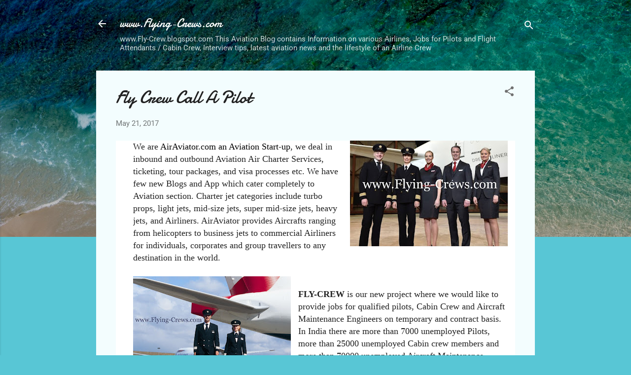

--- FILE ---
content_type: text/html; charset=UTF-8
request_url: https://fly-crew.blogspot.com/2017/05/fly-crew-call-pilot.html
body_size: 36283
content:
<!DOCTYPE html>
<html dir='ltr' lang='en-GB'>
<head>
<meta content='width=device-width, initial-scale=1' name='viewport'/>
<title>Fly Crew Call A Pilot </title>
<meta content='text/html; charset=UTF-8' http-equiv='Content-Type'/>
<!-- Chrome, Firefox OS and Opera -->
<meta content='#58c6d5' name='theme-color'/>
<!-- Windows Phone -->
<meta content='#58c6d5' name='msapplication-navbutton-color'/>
<meta content='blogger' name='generator'/>
<link href='https://fly-crew.blogspot.com/favicon.ico' rel='icon' type='image/x-icon'/>
<link href='http://fly-crew.blogspot.com/2017/05/fly-crew-call-pilot.html' rel='canonical'/>
<link rel="alternate" type="application/atom+xml" title="www.Flying-Crews.com - Atom" href="https://fly-crew.blogspot.com/feeds/posts/default" />
<link rel="alternate" type="application/rss+xml" title="www.Flying-Crews.com - RSS" href="https://fly-crew.blogspot.com/feeds/posts/default?alt=rss" />
<link rel="service.post" type="application/atom+xml" title="www.Flying-Crews.com - Atom" href="https://www.blogger.com/feeds/821660339800170718/posts/default" />

<link rel="alternate" type="application/atom+xml" title="www.Flying-Crews.com - Atom" href="https://fly-crew.blogspot.com/feeds/8952529202288729201/comments/default" />
<!--Can't find substitution for tag [blog.ieCssRetrofitLinks]-->
<link href='https://blogger.googleusercontent.com/img/b/R29vZ2xl/AVvXsEit7SUcPGuFiZpnSCSSo1kirfu8qxEUeQPVfwIuzDocRNwRxov6zFiocaKGj1ADfqC6Fvsxd_qy51PmU-wApnoDBIa5KVyRCLm7e3Zqp8ZvJvKh5QUVa1apr-gwizj79RxAw3au2-zNEQ0/s320/Fly-Crew.blogspot2.jpg' rel='image_src'/>
<meta content='http://fly-crew.blogspot.com/2017/05/fly-crew-call-pilot.html' property='og:url'/>
<meta content='Fly Crew Call A Pilot ' property='og:title'/>
<meta content='            We are  AirAviator.com an Aviation Start-up , we deal in inbound and outbound Aviation Air Charter Services, ticketing, tour pac...' property='og:description'/>
<meta content='https://blogger.googleusercontent.com/img/b/R29vZ2xl/AVvXsEit7SUcPGuFiZpnSCSSo1kirfu8qxEUeQPVfwIuzDocRNwRxov6zFiocaKGj1ADfqC6Fvsxd_qy51PmU-wApnoDBIa5KVyRCLm7e3Zqp8ZvJvKh5QUVa1apr-gwizj79RxAw3au2-zNEQ0/w1200-h630-p-k-no-nu/Fly-Crew.blogspot2.jpg' property='og:image'/>
<style type='text/css'>@font-face{font-family:'Damion';font-style:normal;font-weight:400;font-display:swap;src:url(//fonts.gstatic.com/s/damion/v15/hv-XlzJ3KEUe_YZkamwz.ttf)format('truetype');}@font-face{font-family:'Roboto';font-style:italic;font-weight:300;font-stretch:normal;font-display:swap;src:url(//fonts.gstatic.com/s/roboto/v50/KFOKCnqEu92Fr1Mu53ZEC9_Vu3r1gIhOszmOClHrs6ljXfMMLt_QuAj-lg.ttf)format('truetype');}@font-face{font-family:'Roboto';font-style:normal;font-weight:400;font-stretch:normal;font-display:swap;src:url(//fonts.gstatic.com/s/roboto/v50/KFOMCnqEu92Fr1ME7kSn66aGLdTylUAMQXC89YmC2DPNWubEbVmUiA8.ttf)format('truetype');}</style>
<style id='page-skin-1' type='text/css'><!--
/*! normalize.css v3.0.1 | MIT License | git.io/normalize */html{font-family:sans-serif;-ms-text-size-adjust:100%;-webkit-text-size-adjust:100%}body{margin:0}article,aside,details,figcaption,figure,footer,header,hgroup,main,nav,section,summary{display:block}audio,canvas,progress,video{display:inline-block;vertical-align:baseline}audio:not([controls]){display:none;height:0}[hidden],template{display:none}a{background:transparent}a:active,a:hover{outline:0}abbr[title]{border-bottom:1px dotted}b,strong{font-weight:bold}dfn{font-style:italic}h1{font-size:2em;margin:.67em 0}mark{background:#ff0;color:#000}small{font-size:80%}sub,sup{font-size:75%;line-height:0;position:relative;vertical-align:baseline}sup{top:-0.5em}sub{bottom:-0.25em}img{border:0}svg:not(:root){overflow:hidden}figure{margin:1em 40px}hr{-moz-box-sizing:content-box;box-sizing:content-box;height:0}pre{overflow:auto}code,kbd,pre,samp{font-family:monospace,monospace;font-size:1em}button,input,optgroup,select,textarea{color:inherit;font:inherit;margin:0}button{overflow:visible}button,select{text-transform:none}button,html input[type="button"],input[type="reset"],input[type="submit"]{-webkit-appearance:button;cursor:pointer}button[disabled],html input[disabled]{cursor:default}button::-moz-focus-inner,input::-moz-focus-inner{border:0;padding:0}input{line-height:normal}input[type="checkbox"],input[type="radio"]{box-sizing:border-box;padding:0}input[type="number"]::-webkit-inner-spin-button,input[type="number"]::-webkit-outer-spin-button{height:auto}input[type="search"]{-webkit-appearance:textfield;-moz-box-sizing:content-box;-webkit-box-sizing:content-box;box-sizing:content-box}input[type="search"]::-webkit-search-cancel-button,input[type="search"]::-webkit-search-decoration{-webkit-appearance:none}fieldset{border:1px solid #c0c0c0;margin:0 2px;padding:.35em .625em .75em}legend{border:0;padding:0}textarea{overflow:auto}optgroup{font-weight:bold}table{border-collapse:collapse;border-spacing:0}td,th{padding:0}
/*!************************************************
* Blogger Template Style
* Name: Contempo
**************************************************/
body{
overflow-wrap:break-word;
word-break:break-word;
word-wrap:break-word
}
.hidden{
display:none
}
.invisible{
visibility:hidden
}
.container::after,.float-container::after{
clear:both;
content:"";
display:table
}
.clearboth{
clear:both
}
#comments .comment .comment-actions,.subscribe-popup .FollowByEmail .follow-by-email-submit,.widget.Profile .profile-link,.widget.Profile .profile-link.visit-profile{
background:0 0;
border:0;
box-shadow:none;
color:#37afc0;
cursor:pointer;
font-size:14px;
font-weight:700;
outline:0;
text-decoration:none;
text-transform:uppercase;
width:auto
}
.dim-overlay{
background-color:rgba(0,0,0,.54);
height:100vh;
left:0;
position:fixed;
top:0;
width:100%
}
#sharing-dim-overlay{
background-color:transparent
}
input::-ms-clear{
display:none
}
.blogger-logo,.svg-icon-24.blogger-logo{
fill:#ff9800;
opacity:1
}
.loading-spinner-large{
-webkit-animation:mspin-rotate 1.568s infinite linear;
animation:mspin-rotate 1.568s infinite linear;
height:48px;
overflow:hidden;
position:absolute;
width:48px;
z-index:200
}
.loading-spinner-large>div{
-webkit-animation:mspin-revrot 5332ms infinite steps(4);
animation:mspin-revrot 5332ms infinite steps(4)
}
.loading-spinner-large>div>div{
-webkit-animation:mspin-singlecolor-large-film 1333ms infinite steps(81);
animation:mspin-singlecolor-large-film 1333ms infinite steps(81);
background-size:100%;
height:48px;
width:3888px
}
.mspin-black-large>div>div,.mspin-grey_54-large>div>div{
background-image:url(https://www.blogblog.com/indie/mspin_black_large.svg)
}
.mspin-white-large>div>div{
background-image:url(https://www.blogblog.com/indie/mspin_white_large.svg)
}
.mspin-grey_54-large{
opacity:.54
}
@-webkit-keyframes mspin-singlecolor-large-film{
from{
-webkit-transform:translateX(0);
transform:translateX(0)
}
to{
-webkit-transform:translateX(-3888px);
transform:translateX(-3888px)
}
}
@keyframes mspin-singlecolor-large-film{
from{
-webkit-transform:translateX(0);
transform:translateX(0)
}
to{
-webkit-transform:translateX(-3888px);
transform:translateX(-3888px)
}
}
@-webkit-keyframes mspin-rotate{
from{
-webkit-transform:rotate(0);
transform:rotate(0)
}
to{
-webkit-transform:rotate(360deg);
transform:rotate(360deg)
}
}
@keyframes mspin-rotate{
from{
-webkit-transform:rotate(0);
transform:rotate(0)
}
to{
-webkit-transform:rotate(360deg);
transform:rotate(360deg)
}
}
@-webkit-keyframes mspin-revrot{
from{
-webkit-transform:rotate(0);
transform:rotate(0)
}
to{
-webkit-transform:rotate(-360deg);
transform:rotate(-360deg)
}
}
@keyframes mspin-revrot{
from{
-webkit-transform:rotate(0);
transform:rotate(0)
}
to{
-webkit-transform:rotate(-360deg);
transform:rotate(-360deg)
}
}
.skip-navigation{
background-color:#fff;
box-sizing:border-box;
color:#000;
display:block;
height:0;
left:0;
line-height:50px;
overflow:hidden;
padding-top:0;
position:fixed;
text-align:center;
top:0;
-webkit-transition:box-shadow .3s,height .3s,padding-top .3s;
transition:box-shadow .3s,height .3s,padding-top .3s;
width:100%;
z-index:900
}
.skip-navigation:focus{
box-shadow:0 4px 5px 0 rgba(0,0,0,.14),0 1px 10px 0 rgba(0,0,0,.12),0 2px 4px -1px rgba(0,0,0,.2);
height:50px
}
#main{
outline:0
}
.main-heading{
position:absolute;
clip:rect(1px,1px,1px,1px);
padding:0;
border:0;
height:1px;
width:1px;
overflow:hidden
}
.Attribution{
margin-top:1em;
text-align:center
}
.Attribution .blogger img,.Attribution .blogger svg{
vertical-align:bottom
}
.Attribution .blogger img{
margin-right:.5em
}
.Attribution div{
line-height:24px;
margin-top:.5em
}
.Attribution .copyright,.Attribution .image-attribution{
font-size:.7em;
margin-top:1.5em
}
.BLOG_mobile_video_class{
display:none
}
.bg-photo{
background-attachment:scroll!important
}
body .CSS_LIGHTBOX{
z-index:900
}
.extendable .show-less,.extendable .show-more{
border-color:#37afc0;
color:#37afc0;
margin-top:8px
}
.extendable .show-less.hidden,.extendable .show-more.hidden{
display:none
}
.inline-ad{
display:none;
max-width:100%;
overflow:hidden
}
.adsbygoogle{
display:block
}
#cookieChoiceInfo{
bottom:0;
top:auto
}
iframe.b-hbp-video{
border:0
}
.post-body img{
max-width:100%
}
.post-body iframe{
max-width:100%
}
.post-body a[imageanchor="1"]{
display:inline-block
}
.byline{
margin-right:1em
}
.byline:last-child{
margin-right:0
}
.link-copied-dialog{
max-width:520px;
outline:0
}
.link-copied-dialog .modal-dialog-buttons{
margin-top:8px
}
.link-copied-dialog .goog-buttonset-default{
background:0 0;
border:0
}
.link-copied-dialog .goog-buttonset-default:focus{
outline:0
}
.paging-control-container{
margin-bottom:16px
}
.paging-control-container .paging-control{
display:inline-block
}
.paging-control-container .comment-range-text::after,.paging-control-container .paging-control{
color:#37afc0
}
.paging-control-container .comment-range-text,.paging-control-container .paging-control{
margin-right:8px
}
.paging-control-container .comment-range-text::after,.paging-control-container .paging-control::after{
content:"\b7";
cursor:default;
padding-left:8px;
pointer-events:none
}
.paging-control-container .comment-range-text:last-child::after,.paging-control-container .paging-control:last-child::after{
content:none
}
.byline.reactions iframe{
height:20px
}
.b-notification{
color:#000;
background-color:#fff;
border-bottom:solid 1px #000;
box-sizing:border-box;
padding:16px 32px;
text-align:center
}
.b-notification.visible{
-webkit-transition:margin-top .3s cubic-bezier(.4,0,.2,1);
transition:margin-top .3s cubic-bezier(.4,0,.2,1)
}
.b-notification.invisible{
position:absolute
}
.b-notification-close{
position:absolute;
right:8px;
top:8px
}
.no-posts-message{
line-height:40px;
text-align:center
}
@media screen and (max-width:800px){
body.item-view .post-body a[imageanchor="1"][style*="float: left;"],body.item-view .post-body a[imageanchor="1"][style*="float: right;"]{
float:none!important;
clear:none!important
}
body.item-view .post-body a[imageanchor="1"] img{
display:block;
height:auto;
margin:0 auto
}
body.item-view .post-body>.separator:first-child>a[imageanchor="1"]:first-child{
margin-top:20px
}
.post-body a[imageanchor]{
display:block
}
body.item-view .post-body a[imageanchor="1"]{
margin-left:0!important;
margin-right:0!important
}
body.item-view .post-body a[imageanchor="1"]+a[imageanchor="1"]{
margin-top:16px
}
}
.item-control{
display:none
}
#comments{
border-top:1px dashed rgba(0,0,0,.54);
margin-top:20px;
padding:20px
}
#comments .comment-thread ol{
margin:0;
padding-left:0;
padding-left:0
}
#comments .comment .comment-replybox-single,#comments .comment-thread .comment-replies{
margin-left:60px
}
#comments .comment-thread .thread-count{
display:none
}
#comments .comment{
list-style-type:none;
padding:0 0 30px;
position:relative
}
#comments .comment .comment{
padding-bottom:8px
}
.comment .avatar-image-container{
position:absolute
}
.comment .avatar-image-container img{
border-radius:50%
}
.avatar-image-container svg,.comment .avatar-image-container .avatar-icon{
border-radius:50%;
border:solid 1px #707070;
box-sizing:border-box;
fill:#707070;
height:35px;
margin:0;
padding:7px;
width:35px
}
.comment .comment-block{
margin-top:10px;
margin-left:60px;
padding-bottom:0
}
#comments .comment-author-header-wrapper{
margin-left:40px
}
#comments .comment .thread-expanded .comment-block{
padding-bottom:20px
}
#comments .comment .comment-header .user,#comments .comment .comment-header .user a{
color:#212121;
font-style:normal;
font-weight:700
}
#comments .comment .comment-actions{
bottom:0;
margin-bottom:15px;
position:absolute
}
#comments .comment .comment-actions>*{
margin-right:8px
}
#comments .comment .comment-header .datetime{
bottom:0;
color:rgba(33,33,33,.54);
display:inline-block;
font-size:13px;
font-style:italic;
margin-left:8px
}
#comments .comment .comment-footer .comment-timestamp a,#comments .comment .comment-header .datetime a{
color:rgba(33,33,33,.54)
}
#comments .comment .comment-content,.comment .comment-body{
margin-top:12px;
word-break:break-word
}
.comment-body{
margin-bottom:12px
}
#comments.embed[data-num-comments="0"]{
border:0;
margin-top:0;
padding-top:0
}
#comments.embed[data-num-comments="0"] #comment-post-message,#comments.embed[data-num-comments="0"] div.comment-form>p,#comments.embed[data-num-comments="0"] p.comment-footer{
display:none
}
#comment-editor-src{
display:none
}
.comments .comments-content .loadmore.loaded{
max-height:0;
opacity:0;
overflow:hidden
}
.extendable .remaining-items{
height:0;
overflow:hidden;
-webkit-transition:height .3s cubic-bezier(.4,0,.2,1);
transition:height .3s cubic-bezier(.4,0,.2,1)
}
.extendable .remaining-items.expanded{
height:auto
}
.svg-icon-24,.svg-icon-24-button{
cursor:pointer;
height:24px;
width:24px;
min-width:24px
}
.touch-icon{
margin:-12px;
padding:12px
}
.touch-icon:active,.touch-icon:focus{
background-color:rgba(153,153,153,.4);
border-radius:50%
}
svg:not(:root).touch-icon{
overflow:visible
}
html[dir=rtl] .rtl-reversible-icon{
-webkit-transform:scaleX(-1);
-ms-transform:scaleX(-1);
transform:scaleX(-1)
}
.svg-icon-24-button,.touch-icon-button{
background:0 0;
border:0;
margin:0;
outline:0;
padding:0
}
.touch-icon-button .touch-icon:active,.touch-icon-button .touch-icon:focus{
background-color:transparent
}
.touch-icon-button:active .touch-icon,.touch-icon-button:focus .touch-icon{
background-color:rgba(153,153,153,.4);
border-radius:50%
}
.Profile .default-avatar-wrapper .avatar-icon{
border-radius:50%;
border:solid 1px #707070;
box-sizing:border-box;
fill:#707070;
margin:0
}
.Profile .individual .default-avatar-wrapper .avatar-icon{
padding:25px
}
.Profile .individual .avatar-icon,.Profile .individual .profile-img{
height:120px;
width:120px
}
.Profile .team .default-avatar-wrapper .avatar-icon{
padding:8px
}
.Profile .team .avatar-icon,.Profile .team .default-avatar-wrapper,.Profile .team .profile-img{
height:40px;
width:40px
}
.snippet-container{
margin:0;
position:relative;
overflow:hidden
}
.snippet-fade{
bottom:0;
box-sizing:border-box;
position:absolute;
width:96px
}
.snippet-fade{
right:0
}
.snippet-fade:after{
content:"\2026"
}
.snippet-fade:after{
float:right
}
.post-bottom{
-webkit-box-align:center;
-webkit-align-items:center;
-ms-flex-align:center;
align-items:center;
display:-webkit-box;
display:-webkit-flex;
display:-ms-flexbox;
display:flex;
-webkit-flex-wrap:wrap;
-ms-flex-wrap:wrap;
flex-wrap:wrap
}
.post-footer{
-webkit-box-flex:1;
-webkit-flex:1 1 auto;
-ms-flex:1 1 auto;
flex:1 1 auto;
-webkit-flex-wrap:wrap;
-ms-flex-wrap:wrap;
flex-wrap:wrap;
-webkit-box-ordinal-group:2;
-webkit-order:1;
-ms-flex-order:1;
order:1
}
.post-footer>*{
-webkit-box-flex:0;
-webkit-flex:0 1 auto;
-ms-flex:0 1 auto;
flex:0 1 auto
}
.post-footer .byline:last-child{
margin-right:1em
}
.jump-link{
-webkit-box-flex:0;
-webkit-flex:0 0 auto;
-ms-flex:0 0 auto;
flex:0 0 auto;
-webkit-box-ordinal-group:3;
-webkit-order:2;
-ms-flex-order:2;
order:2
}
.centered-top-container.sticky{
left:0;
position:fixed;
right:0;
top:0;
width:auto;
z-index:50;
-webkit-transition-property:opacity,-webkit-transform;
transition-property:opacity,-webkit-transform;
transition-property:transform,opacity;
transition-property:transform,opacity,-webkit-transform;
-webkit-transition-duration:.2s;
transition-duration:.2s;
-webkit-transition-timing-function:cubic-bezier(.4,0,.2,1);
transition-timing-function:cubic-bezier(.4,0,.2,1)
}
.centered-top-placeholder{
display:none
}
.collapsed-header .centered-top-placeholder{
display:block
}
.centered-top-container .Header .replaced h1,.centered-top-placeholder .Header .replaced h1{
display:none
}
.centered-top-container.sticky .Header .replaced h1{
display:block
}
.centered-top-container.sticky .Header .header-widget{
background:0 0
}
.centered-top-container.sticky .Header .header-image-wrapper{
display:none
}
.centered-top-container img,.centered-top-placeholder img{
max-width:100%
}
.collapsible{
-webkit-transition:height .3s cubic-bezier(.4,0,.2,1);
transition:height .3s cubic-bezier(.4,0,.2,1)
}
.collapsible,.collapsible>summary{
display:block;
overflow:hidden
}
.collapsible>:not(summary){
display:none
}
.collapsible[open]>:not(summary){
display:block
}
.collapsible:focus,.collapsible>summary:focus{
outline:0
}
.collapsible>summary{
cursor:pointer;
display:block;
padding:0
}
.collapsible:focus>summary,.collapsible>summary:focus{
background-color:transparent
}
.collapsible>summary::-webkit-details-marker{
display:none
}
.collapsible-title{
-webkit-box-align:center;
-webkit-align-items:center;
-ms-flex-align:center;
align-items:center;
display:-webkit-box;
display:-webkit-flex;
display:-ms-flexbox;
display:flex
}
.collapsible-title .title{
-webkit-box-flex:1;
-webkit-flex:1 1 auto;
-ms-flex:1 1 auto;
flex:1 1 auto;
-webkit-box-ordinal-group:1;
-webkit-order:0;
-ms-flex-order:0;
order:0;
overflow:hidden;
text-overflow:ellipsis;
white-space:nowrap
}
.collapsible-title .chevron-down,.collapsible[open] .collapsible-title .chevron-up{
display:block
}
.collapsible-title .chevron-up,.collapsible[open] .collapsible-title .chevron-down{
display:none
}
.flat-button{
cursor:pointer;
display:inline-block;
font-weight:700;
text-transform:uppercase;
border-radius:2px;
padding:8px;
margin:-8px
}
.flat-icon-button{
background:0 0;
border:0;
margin:0;
outline:0;
padding:0;
margin:-12px;
padding:12px;
cursor:pointer;
box-sizing:content-box;
display:inline-block;
line-height:0
}
.flat-icon-button,.flat-icon-button .splash-wrapper{
border-radius:50%
}
.flat-icon-button .splash.animate{
-webkit-animation-duration:.3s;
animation-duration:.3s
}
.overflowable-container{
max-height:46px;
overflow:hidden;
position:relative
}
.overflow-button{
cursor:pointer
}
#overflowable-dim-overlay{
background:0 0
}
.overflow-popup{
box-shadow:0 2px 2px 0 rgba(0,0,0,.14),0 3px 1px -2px rgba(0,0,0,.2),0 1px 5px 0 rgba(0,0,0,.12);
background-color:#f3fdfe;
left:0;
max-width:calc(100% - 32px);
position:absolute;
top:0;
visibility:hidden;
z-index:101
}
.overflow-popup ul{
list-style:none
}
.overflow-popup .tabs li,.overflow-popup li{
display:block;
height:auto
}
.overflow-popup .tabs li{
padding-left:0;
padding-right:0
}
.overflow-button.hidden,.overflow-popup .tabs li.hidden,.overflow-popup li.hidden{
display:none
}
.pill-button{
background:0 0;
border:1px solid;
border-radius:12px;
cursor:pointer;
display:inline-block;
padding:4px 16px;
text-transform:uppercase
}
.ripple{
position:relative
}
.ripple>*{
z-index:1
}
.splash-wrapper{
bottom:0;
left:0;
overflow:hidden;
pointer-events:none;
position:absolute;
right:0;
top:0;
z-index:0
}
.splash{
background:#ccc;
border-radius:100%;
display:block;
opacity:.6;
position:absolute;
-webkit-transform:scale(0);
-ms-transform:scale(0);
transform:scale(0)
}
.splash.animate{
-webkit-animation:ripple-effect .4s linear;
animation:ripple-effect .4s linear
}
@-webkit-keyframes ripple-effect{
100%{
opacity:0;
-webkit-transform:scale(2.5);
transform:scale(2.5)
}
}
@keyframes ripple-effect{
100%{
opacity:0;
-webkit-transform:scale(2.5);
transform:scale(2.5)
}
}
.search{
display:-webkit-box;
display:-webkit-flex;
display:-ms-flexbox;
display:flex;
line-height:24px;
width:24px
}
.search.focused{
width:100%
}
.search.focused .section{
width:100%
}
.search form{
z-index:101
}
.search h3{
display:none
}
.search form{
display:-webkit-box;
display:-webkit-flex;
display:-ms-flexbox;
display:flex;
-webkit-box-flex:1;
-webkit-flex:1 0 0;
-ms-flex:1 0 0px;
flex:1 0 0;
border-bottom:solid 1px transparent;
padding-bottom:8px
}
.search form>*{
display:none
}
.search.focused form>*{
display:block
}
.search .search-input label{
display:none
}
.centered-top-placeholder.cloned .search form{
z-index:30
}
.search.focused form{
border-color:#ffffff;
position:relative;
width:auto
}
.collapsed-header .centered-top-container .search.focused form{
border-bottom-color:transparent
}
.search-expand{
-webkit-box-flex:0;
-webkit-flex:0 0 auto;
-ms-flex:0 0 auto;
flex:0 0 auto
}
.search-expand-text{
display:none
}
.search-close{
display:inline;
vertical-align:middle
}
.search-input{
-webkit-box-flex:1;
-webkit-flex:1 0 1px;
-ms-flex:1 0 1px;
flex:1 0 1px
}
.search-input input{
background:0 0;
border:0;
box-sizing:border-box;
color:#ffffff;
display:inline-block;
outline:0;
width:calc(100% - 48px)
}
.search-input input.no-cursor{
color:transparent;
text-shadow:0 0 0 #ffffff
}
.collapsed-header .centered-top-container .search-action,.collapsed-header .centered-top-container .search-input input{
color:#212121
}
.collapsed-header .centered-top-container .search-input input.no-cursor{
color:transparent;
text-shadow:0 0 0 #212121
}
.collapsed-header .centered-top-container .search-input input.no-cursor:focus,.search-input input.no-cursor:focus{
outline:0
}
.search-focused>*{
visibility:hidden
}
.search-focused .search,.search-focused .search-icon{
visibility:visible
}
.search.focused .search-action{
display:block
}
.search.focused .search-action:disabled{
opacity:.3
}
.widget.Sharing .sharing-button{
display:none
}
.widget.Sharing .sharing-buttons li{
padding:0
}
.widget.Sharing .sharing-buttons li span{
display:none
}
.post-share-buttons{
position:relative
}
.centered-bottom .share-buttons .svg-icon-24,.share-buttons .svg-icon-24{
fill:#707070
}
.sharing-open.touch-icon-button:active .touch-icon,.sharing-open.touch-icon-button:focus .touch-icon{
background-color:transparent
}
.share-buttons{
background-color:#f3fdfe;
border-radius:2px;
box-shadow:0 2px 2px 0 rgba(0,0,0,.14),0 3px 1px -2px rgba(0,0,0,.2),0 1px 5px 0 rgba(0,0,0,.12);
color:#212121;
list-style:none;
margin:0;
padding:8px 0;
position:absolute;
top:-11px;
min-width:200px;
z-index:101
}
.share-buttons.hidden{
display:none
}
.sharing-button{
background:0 0;
border:0;
margin:0;
outline:0;
padding:0;
cursor:pointer
}
.share-buttons li{
margin:0;
height:48px
}
.share-buttons li:last-child{
margin-bottom:0
}
.share-buttons li .sharing-platform-button{
box-sizing:border-box;
cursor:pointer;
display:block;
height:100%;
margin-bottom:0;
padding:0 16px;
position:relative;
width:100%
}
.share-buttons li .sharing-platform-button:focus,.share-buttons li .sharing-platform-button:hover{
background-color:rgba(128,128,128,.1);
outline:0
}
.share-buttons li svg[class*=" sharing-"],.share-buttons li svg[class^=sharing-]{
position:absolute;
top:10px
}
.share-buttons li span.sharing-platform-button{
position:relative;
top:0
}
.share-buttons li .platform-sharing-text{
display:block;
font-size:16px;
line-height:48px;
white-space:nowrap
}
.share-buttons li .platform-sharing-text{
margin-left:56px
}
.sidebar-container{
background-color:#f3fdfe;
max-width:284px;
overflow-y:auto;
-webkit-transition-property:-webkit-transform;
transition-property:-webkit-transform;
transition-property:transform;
transition-property:transform,-webkit-transform;
-webkit-transition-duration:.3s;
transition-duration:.3s;
-webkit-transition-timing-function:cubic-bezier(0,0,.2,1);
transition-timing-function:cubic-bezier(0,0,.2,1);
width:284px;
z-index:101;
-webkit-overflow-scrolling:touch
}
.sidebar-container .navigation{
line-height:0;
padding:16px
}
.sidebar-container .sidebar-back{
cursor:pointer
}
.sidebar-container .widget{
background:0 0;
margin:0 16px;
padding:16px 0
}
.sidebar-container .widget .title{
color:#212121;
margin:0
}
.sidebar-container .widget ul{
list-style:none;
margin:0;
padding:0
}
.sidebar-container .widget ul ul{
margin-left:1em
}
.sidebar-container .widget li{
font-size:16px;
line-height:normal
}
.sidebar-container .widget+.widget{
border-top:1px dashed #cccccc
}
.BlogArchive li{
margin:16px 0
}
.BlogArchive li:last-child{
margin-bottom:0
}
.Label li a{
display:inline-block
}
.BlogArchive .post-count,.Label .label-count{
float:right;
margin-left:.25em
}
.BlogArchive .post-count::before,.Label .label-count::before{
content:"("
}
.BlogArchive .post-count::after,.Label .label-count::after{
content:")"
}
.widget.Translate .skiptranslate>div{
display:block!important
}
.widget.Profile .profile-link{
display:-webkit-box;
display:-webkit-flex;
display:-ms-flexbox;
display:flex
}
.widget.Profile .team-member .default-avatar-wrapper,.widget.Profile .team-member .profile-img{
-webkit-box-flex:0;
-webkit-flex:0 0 auto;
-ms-flex:0 0 auto;
flex:0 0 auto;
margin-right:1em
}
.widget.Profile .individual .profile-link{
-webkit-box-orient:vertical;
-webkit-box-direction:normal;
-webkit-flex-direction:column;
-ms-flex-direction:column;
flex-direction:column
}
.widget.Profile .team .profile-link .profile-name{
-webkit-align-self:center;
-ms-flex-item-align:center;
align-self:center;
display:block;
-webkit-box-flex:1;
-webkit-flex:1 1 auto;
-ms-flex:1 1 auto;
flex:1 1 auto
}
.dim-overlay{
background-color:rgba(0,0,0,.54);
z-index:100
}
body.sidebar-visible{
overflow-y:hidden
}
@media screen and (max-width:1439px){
.sidebar-container{
bottom:0;
position:fixed;
top:0;
left:0;
right:auto
}
.sidebar-container.sidebar-invisible{
-webkit-transition-timing-function:cubic-bezier(.4,0,.6,1);
transition-timing-function:cubic-bezier(.4,0,.6,1);
-webkit-transform:translateX(-284px);
-ms-transform:translateX(-284px);
transform:translateX(-284px)
}
}
@media screen and (min-width:1440px){
.sidebar-container{
position:absolute;
top:0;
left:0;
right:auto
}
.sidebar-container .navigation{
display:none
}
}
.dialog{
box-shadow:0 2px 2px 0 rgba(0,0,0,.14),0 3px 1px -2px rgba(0,0,0,.2),0 1px 5px 0 rgba(0,0,0,.12);
background:#f3fdfe;
box-sizing:border-box;
color:#757575;
padding:30px;
position:fixed;
text-align:center;
width:calc(100% - 24px);
z-index:101
}
.dialog input[type=email],.dialog input[type=text]{
background-color:transparent;
border:0;
border-bottom:solid 1px rgba(117,117,117,.12);
color:#757575;
display:block;
font-family:Roboto, sans-serif;
font-size:16px;
line-height:24px;
margin:auto;
padding-bottom:7px;
outline:0;
text-align:center;
width:100%
}
.dialog input[type=email]::-webkit-input-placeholder,.dialog input[type=text]::-webkit-input-placeholder{
color:#757575
}
.dialog input[type=email]::-moz-placeholder,.dialog input[type=text]::-moz-placeholder{
color:#757575
}
.dialog input[type=email]:-ms-input-placeholder,.dialog input[type=text]:-ms-input-placeholder{
color:#757575
}
.dialog input[type=email]::-ms-input-placeholder,.dialog input[type=text]::-ms-input-placeholder{
color:#757575
}
.dialog input[type=email]::placeholder,.dialog input[type=text]::placeholder{
color:#757575
}
.dialog input[type=email]:focus,.dialog input[type=text]:focus{
border-bottom:solid 2px #37afc0;
padding-bottom:6px
}
.dialog input.no-cursor{
color:transparent;
text-shadow:0 0 0 #757575
}
.dialog input.no-cursor:focus{
outline:0
}
.dialog input.no-cursor:focus{
outline:0
}
.dialog input[type=submit]{
font-family:Roboto, sans-serif
}
.dialog .goog-buttonset-default{
color:#37afc0
}
.subscribe-popup{
max-width:364px
}
.subscribe-popup h3{
color:#212121;
font-size:1.8em;
margin-top:0
}
.subscribe-popup .FollowByEmail h3{
display:none
}
.subscribe-popup .FollowByEmail .follow-by-email-submit{
color:#37afc0;
display:inline-block;
margin:0 auto;
margin-top:24px;
width:auto;
white-space:normal
}
.subscribe-popup .FollowByEmail .follow-by-email-submit:disabled{
cursor:default;
opacity:.3
}
@media (max-width:800px){
.blog-name div.widget.Subscribe{
margin-bottom:16px
}
body.item-view .blog-name div.widget.Subscribe{
margin:8px auto 16px auto;
width:100%
}
}
.tabs{
list-style:none
}
.tabs li{
display:inline-block
}
.tabs li a{
cursor:pointer;
display:inline-block;
font-weight:700;
text-transform:uppercase;
padding:12px 8px
}
.tabs .selected{
border-bottom:4px solid #ffffff
}
.tabs .selected a{
color:#ffffff
}
body#layout .bg-photo,body#layout .bg-photo-overlay{
display:none
}
body#layout .page_body{
padding:0;
position:relative;
top:0
}
body#layout .page{
display:inline-block;
left:inherit;
position:relative;
vertical-align:top;
width:540px
}
body#layout .centered{
max-width:954px
}
body#layout .navigation{
display:none
}
body#layout .sidebar-container{
display:inline-block;
width:40%
}
body#layout .hamburger-menu,body#layout .search{
display:none
}
.centered-top-container .svg-icon-24,body.collapsed-header .centered-top-placeholder .svg-icon-24{
fill:#ffffff
}
.sidebar-container .svg-icon-24{
fill:#707070
}
.centered-bottom .svg-icon-24,body.collapsed-header .centered-top-container .svg-icon-24{
fill:#707070
}
.centered-bottom .share-buttons .svg-icon-24,.share-buttons .svg-icon-24{
fill:#707070
}
body{
background-color:#58c6d5;
color:#757575;
font:15px Roboto, sans-serif;
margin:0;
min-height:100vh
}
img{
max-width:100%
}
h3{
color:#757575;
font-size:16px
}
a{
text-decoration:none;
color:#37afc0
}
a:visited{
color:#37afc0
}
a:hover{
color:#37afc0
}
blockquote{
color:#212121;
font:italic 300 15px Roboto, sans-serif;
font-size:x-large;
text-align:center
}
.pill-button{
font-size:12px
}
.bg-photo-container{
height:480px;
overflow:hidden;
position:absolute;
width:100%;
z-index:1
}
.bg-photo{
background:#58c6d5 url(https://themes.googleusercontent.com/image?id=iOjEWmpWlNVmx91RAaWC3irZSyq8cu05pASFz84khXxbIM83x8QP6Hnw7ZIDcZFvcAGSBpGCNsBC) no-repeat scroll top center /* Credit: Galeries (http://www.offset.com/photos/291882) */;;
background-attachment:scroll;
background-size:cover;
-webkit-filter:blur(0px);
filter:blur(0px);
height:calc(100% + 2 * 0px);
left:0px;
position:absolute;
top:0px;
width:calc(100% + 2 * 0px)
}
.bg-photo-overlay{
background:rgba(0,0,0,.26);
background-size:cover;
height:480px;
position:absolute;
width:100%;
z-index:2
}
.hamburger-menu{
float:left;
margin-top:0
}
.sticky .hamburger-menu{
float:none;
position:absolute
}
.search{
border-bottom:solid 1px rgba(255, 255, 255, 0);
float:right;
position:relative;
-webkit-transition-property:width;
transition-property:width;
-webkit-transition-duration:.5s;
transition-duration:.5s;
-webkit-transition-timing-function:cubic-bezier(.4,0,.2,1);
transition-timing-function:cubic-bezier(.4,0,.2,1);
z-index:101
}
.search .dim-overlay{
background-color:transparent
}
.search form{
height:36px;
-webkit-transition-property:border-color;
transition-property:border-color;
-webkit-transition-delay:.5s;
transition-delay:.5s;
-webkit-transition-duration:.2s;
transition-duration:.2s;
-webkit-transition-timing-function:cubic-bezier(.4,0,.2,1);
transition-timing-function:cubic-bezier(.4,0,.2,1)
}
.search.focused{
width:calc(100% - 48px)
}
.search.focused form{
display:-webkit-box;
display:-webkit-flex;
display:-ms-flexbox;
display:flex;
-webkit-box-flex:1;
-webkit-flex:1 0 1px;
-ms-flex:1 0 1px;
flex:1 0 1px;
border-color:#ffffff;
margin-left:-24px;
padding-left:36px;
position:relative;
width:auto
}
.item-view .search,.sticky .search{
right:0;
float:none;
margin-left:0;
position:absolute
}
.item-view .search.focused,.sticky .search.focused{
width:calc(100% - 50px)
}
.item-view .search.focused form,.sticky .search.focused form{
border-bottom-color:#757575
}
.centered-top-placeholder.cloned .search form{
z-index:30
}
.search_button{
-webkit-box-flex:0;
-webkit-flex:0 0 24px;
-ms-flex:0 0 24px;
flex:0 0 24px;
-webkit-box-orient:vertical;
-webkit-box-direction:normal;
-webkit-flex-direction:column;
-ms-flex-direction:column;
flex-direction:column
}
.search_button svg{
margin-top:0
}
.search-input{
height:48px
}
.search-input input{
display:block;
color:#ffffff;
font:16px Roboto, sans-serif;
height:48px;
line-height:48px;
padding:0;
width:100%
}
.search-input input::-webkit-input-placeholder{
color:#ffffff;
opacity:.3
}
.search-input input::-moz-placeholder{
color:#ffffff;
opacity:.3
}
.search-input input:-ms-input-placeholder{
color:#ffffff;
opacity:.3
}
.search-input input::-ms-input-placeholder{
color:#ffffff;
opacity:.3
}
.search-input input::placeholder{
color:#ffffff;
opacity:.3
}
.search-action{
background:0 0;
border:0;
color:#ffffff;
cursor:pointer;
display:none;
height:48px;
margin-top:0
}
.sticky .search-action{
color:#757575
}
.search.focused .search-action{
display:block
}
.search.focused .search-action:disabled{
opacity:.3
}
.page_body{
position:relative;
z-index:20
}
.page_body .widget{
margin-bottom:16px
}
.page_body .centered{
box-sizing:border-box;
display:-webkit-box;
display:-webkit-flex;
display:-ms-flexbox;
display:flex;
-webkit-box-orient:vertical;
-webkit-box-direction:normal;
-webkit-flex-direction:column;
-ms-flex-direction:column;
flex-direction:column;
margin:0 auto;
max-width:922px;
min-height:100vh;
padding:24px 0
}
.page_body .centered>*{
-webkit-box-flex:0;
-webkit-flex:0 0 auto;
-ms-flex:0 0 auto;
flex:0 0 auto
}
.page_body .centered>#footer{
margin-top:auto
}
.blog-name{
margin:24px 0 16px 0
}
.item-view .blog-name,.sticky .blog-name{
box-sizing:border-box;
margin-left:36px;
min-height:48px;
opacity:1;
padding-top:12px
}
.blog-name .subscribe-section-container{
margin-bottom:32px;
text-align:center;
-webkit-transition-property:opacity;
transition-property:opacity;
-webkit-transition-duration:.5s;
transition-duration:.5s
}
.item-view .blog-name .subscribe-section-container,.sticky .blog-name .subscribe-section-container{
margin:0 0 8px 0
}
.blog-name .PageList{
margin-top:16px;
padding-top:8px;
text-align:center
}
.blog-name .PageList .overflowable-contents{
width:100%
}
.blog-name .PageList h3.title{
color:#ffffff;
margin:8px auto;
text-align:center;
width:100%
}
.centered-top-container .blog-name{
-webkit-transition-property:opacity;
transition-property:opacity;
-webkit-transition-duration:.5s;
transition-duration:.5s
}
.item-view .return_link{
margin-bottom:12px;
margin-top:12px;
position:absolute
}
.item-view .blog-name{
display:-webkit-box;
display:-webkit-flex;
display:-ms-flexbox;
display:flex;
-webkit-flex-wrap:wrap;
-ms-flex-wrap:wrap;
flex-wrap:wrap;
margin:0 48px 27px 48px
}
.item-view .subscribe-section-container{
-webkit-box-flex:0;
-webkit-flex:0 0 auto;
-ms-flex:0 0 auto;
flex:0 0 auto
}
.item-view #header,.item-view .Header{
margin-bottom:5px;
margin-right:15px
}
.item-view .sticky .Header{
margin-bottom:0
}
.item-view .Header p{
margin:10px 0 0 0;
text-align:left
}
.item-view .post-share-buttons-bottom{
margin-right:16px
}
.sticky{
background:#f3fdfe;
box-shadow:0 0 20px 0 rgba(0,0,0,.7);
box-sizing:border-box;
margin-left:0
}
.sticky #header{
margin-bottom:8px;
margin-right:8px
}
.sticky .centered-top{
margin:4px auto;
max-width:890px;
min-height:48px
}
.sticky .blog-name{
display:-webkit-box;
display:-webkit-flex;
display:-ms-flexbox;
display:flex;
margin:0 48px
}
.sticky .blog-name #header{
-webkit-box-flex:0;
-webkit-flex:0 1 auto;
-ms-flex:0 1 auto;
flex:0 1 auto;
-webkit-box-ordinal-group:2;
-webkit-order:1;
-ms-flex-order:1;
order:1;
overflow:hidden
}
.sticky .blog-name .subscribe-section-container{
-webkit-box-flex:0;
-webkit-flex:0 0 auto;
-ms-flex:0 0 auto;
flex:0 0 auto;
-webkit-box-ordinal-group:3;
-webkit-order:2;
-ms-flex-order:2;
order:2
}
.sticky .Header h1{
overflow:hidden;
text-overflow:ellipsis;
white-space:nowrap;
margin-right:-10px;
margin-bottom:-10px;
padding-right:10px;
padding-bottom:10px
}
.sticky .Header p{
display:none
}
.sticky .PageList{
display:none
}
.search-focused>*{
visibility:visible
}
.search-focused .hamburger-menu{
visibility:visible
}
.item-view .search-focused .blog-name,.sticky .search-focused .blog-name{
opacity:0
}
.centered-bottom,.centered-top-container,.centered-top-placeholder{
padding:0 16px
}
.centered-top{
position:relative
}
.item-view .centered-top.search-focused .subscribe-section-container,.sticky .centered-top.search-focused .subscribe-section-container{
opacity:0
}
.page_body.has-vertical-ads .centered .centered-bottom{
display:inline-block;
width:calc(100% - 176px)
}
.Header h1{
color:#ffffff;
font:400 62px Damion, cursive;
line-height:normal;
margin:0 0 13px 0;
text-align:center;
width:100%
}
.Header h1 a,.Header h1 a:hover,.Header h1 a:visited{
color:#ffffff
}
.item-view .Header h1,.sticky .Header h1{
font-size:24px;
line-height:24px;
margin:0;
text-align:left
}
.sticky .Header h1{
color:#757575
}
.sticky .Header h1 a,.sticky .Header h1 a:hover,.sticky .Header h1 a:visited{
color:#757575
}
.Header p{
color:#ffffff;
margin:0 0 13px 0;
opacity:.8;
text-align:center
}
.widget .title{
line-height:28px
}
.BlogArchive li{
font-size:16px
}
.BlogArchive .post-count{
color:#757575
}
#page_body .FeaturedPost,.Blog .blog-posts .post-outer-container{
background:#f3fdfe;
min-height:40px;
padding:30px 40px;
width:auto
}
.Blog .blog-posts .post-outer-container:last-child{
margin-bottom:0
}
.Blog .blog-posts .post-outer-container .post-outer{
border:0;
position:relative;
padding-bottom:.25em
}
.post-outer-container{
margin-bottom:16px
}
.post:first-child{
margin-top:0
}
.post .thumb{
float:left;
height:20%;
width:20%
}
.post-share-buttons-bottom,.post-share-buttons-top{
float:right
}
.post-share-buttons-bottom{
margin-right:24px
}
.post-footer,.post-header{
clear:left;
color:rgba(0, 0, 0, 0.54);
margin:0;
width:inherit
}
.blog-pager{
text-align:center
}
.blog-pager a{
color:#37afc0
}
.blog-pager a:visited{
color:#37afc0
}
.blog-pager a:hover{
color:#37afc0
}
.post-title{
font:400 36px Damion, cursive;
float:left;
margin:0 0 8px 0;
max-width:calc(100% - 48px)
}
.post-title a{
font:400 36px Damion, cursive
}
.post-title,.post-title a,.post-title a:hover,.post-title a:visited{
color:#212121
}
.post-body{
color:#757575;
font:15px Roboto, sans-serif;
line-height:1.6em;
margin:1.5em 0 2em 0;
display:block
}
.post-body img{
height:inherit
}
.post-body .snippet-thumbnail{
float:left;
margin:0;
margin-right:2em;
max-height:128px;
max-width:128px
}
.post-body .snippet-thumbnail img{
max-width:100%
}
.main .FeaturedPost .widget-content{
border:0;
position:relative;
padding-bottom:.25em
}
.FeaturedPost img{
margin-top:2em
}
.FeaturedPost .snippet-container{
margin:2em 0
}
.FeaturedPost .snippet-container p{
margin:0
}
.FeaturedPost .snippet-thumbnail{
float:none;
height:auto;
margin-bottom:2em;
margin-right:0;
overflow:hidden;
max-height:calc(600px + 2em);
max-width:100%;
text-align:center;
width:100%
}
.FeaturedPost .snippet-thumbnail img{
max-width:100%;
width:100%
}
.byline{
color:rgba(0, 0, 0, 0.54);
display:inline-block;
line-height:24px;
margin-top:8px;
vertical-align:top
}
.byline.post-author:first-child{
margin-right:0
}
.byline.reactions .reactions-label{
line-height:22px;
vertical-align:top
}
.byline.post-share-buttons{
position:relative;
display:inline-block;
margin-top:0;
width:100%
}
.byline.post-share-buttons .sharing{
float:right
}
.flat-button.ripple:hover{
background-color:rgba(55,175,192,.12)
}
.flat-button.ripple .splash{
background-color:rgba(55,175,192,.4)
}
a.timestamp-link,a:active.timestamp-link,a:visited.timestamp-link{
color:inherit;
font:inherit;
text-decoration:inherit
}
.post-share-buttons{
margin-left:0
}
.clear-sharing{
min-height:24px
}
.comment-link{
color:#37afc0;
position:relative
}
.comment-link .num_comments{
margin-left:8px;
vertical-align:top
}
#comment-holder .continue{
display:none
}
#comment-editor{
margin-bottom:20px;
margin-top:20px
}
#comments .comment-form h4,#comments h3.title{
position:absolute;
clip:rect(1px,1px,1px,1px);
padding:0;
border:0;
height:1px;
width:1px;
overflow:hidden
}
.post-filter-message{
background-color:rgba(0,0,0,.7);
color:#fff;
display:table;
margin-bottom:16px;
width:100%
}
.post-filter-message div{
display:table-cell;
padding:15px 28px
}
.post-filter-message div:last-child{
padding-left:0;
text-align:right
}
.post-filter-message a{
white-space:nowrap
}
.post-filter-message .search-label,.post-filter-message .search-query{
font-weight:700;
color:#37afc0
}
#blog-pager{
margin:2em 0
}
#blog-pager a{
color:#ffffff;
font-size:14px
}
.subscribe-button{
border-color:#ffffff;
color:#ffffff
}
.sticky .subscribe-button{
border-color:#757575;
color:#757575
}
.tabs{
margin:0 auto;
padding:0
}
.tabs li{
margin:0 8px;
vertical-align:top
}
.tabs .overflow-button a,.tabs li a{
color:#b8babb;
font:700 normal 15px Roboto, sans-serif;
line-height:18px
}
.tabs .overflow-button a{
padding:12px 8px
}
.overflow-popup .tabs li{
text-align:left
}
.overflow-popup li a{
color:#757575;
display:block;
padding:8px 20px
}
.overflow-popup li.selected a{
color:#212121
}
a.report_abuse{
font-weight:400
}
.Label li,.Label span.label-size,.byline.post-labels a{
background-color:rgba(55, 175, 192, 0.05);
border:1px solid rgba(55, 175, 192, 0.05);
border-radius:15px;
display:inline-block;
margin:4px 4px 4px 0;
padding:3px 8px
}
.Label a,.byline.post-labels a{
color:#37afc0
}
.Label ul{
list-style:none;
padding:0
}
.PopularPosts{
background-color:#f3fdfe;
padding:30px 40px
}
.PopularPosts .item-content{
color:#757575;
margin-top:24px
}
.PopularPosts a,.PopularPosts a:hover,.PopularPosts a:visited{
color:#37afc0
}
.PopularPosts .post-title,.PopularPosts .post-title a,.PopularPosts .post-title a:hover,.PopularPosts .post-title a:visited{
color:#212121;
font-size:18px;
font-weight:700;
line-height:24px
}
.PopularPosts,.PopularPosts h3.title a{
color:#757575;
font:15px Roboto, sans-serif
}
.main .PopularPosts{
padding:16px 40px
}
.PopularPosts h3.title{
font-size:14px;
margin:0
}
.PopularPosts h3.post-title{
margin-bottom:0
}
.PopularPosts .byline{
color:rgba(0, 0, 0, 0.54)
}
.PopularPosts .jump-link{
float:right;
margin-top:16px
}
.PopularPosts .post-header .byline{
font-size:.9em;
font-style:italic;
margin-top:6px
}
.PopularPosts ul{
list-style:none;
padding:0;
margin:0
}
.PopularPosts .post{
padding:20px 0
}
.PopularPosts .post+.post{
border-top:1px dashed #cccccc
}
.PopularPosts .item-thumbnail{
float:left;
margin-right:32px
}
.PopularPosts .item-thumbnail img{
height:88px;
padding:0;
width:88px
}
.inline-ad{
margin-bottom:16px
}
.desktop-ad .inline-ad{
display:block
}
.adsbygoogle{
overflow:hidden
}
.vertical-ad-container{
float:right;
margin-right:16px;
width:128px
}
.vertical-ad-container .AdSense+.AdSense{
margin-top:16px
}
.inline-ad-placeholder,.vertical-ad-placeholder{
background:#f3fdfe;
border:1px solid #000;
opacity:.9;
vertical-align:middle;
text-align:center
}
.inline-ad-placeholder span,.vertical-ad-placeholder span{
margin-top:290px;
display:block;
text-transform:uppercase;
font-weight:700;
color:#212121
}
.vertical-ad-placeholder{
height:600px
}
.vertical-ad-placeholder span{
margin-top:290px;
padding:0 40px
}
.inline-ad-placeholder{
height:90px
}
.inline-ad-placeholder span{
margin-top:36px
}
.Attribution{
color:#757575
}
.Attribution a,.Attribution a:hover,.Attribution a:visited{
color:#ffffff
}
.Attribution svg{
fill:#ffffff
}
.sidebar-container{
box-shadow:1px 1px 3px rgba(0,0,0,.1)
}
.sidebar-container,.sidebar-container .sidebar_bottom{
background-color:#f3fdfe
}
.sidebar-container .navigation,.sidebar-container .sidebar_top_wrapper{
background-color:#f3fdfe
}
.sidebar-container .sidebar_top{
overflow:auto
}
.sidebar-container .sidebar_bottom{
width:100%;
padding-top:16px
}
.sidebar-container .widget:first-child{
padding-top:0
}
.sidebar_top .widget.Profile{
padding-bottom:16px
}
.widget.Profile{
margin:0;
width:100%
}
.widget.Profile h2{
display:none
}
.widget.Profile h3.title{
color:rgba(0,0,0,0.52);
margin:16px 32px
}
.widget.Profile .individual{
text-align:center
}
.widget.Profile .individual .profile-link{
padding:1em
}
.widget.Profile .individual .default-avatar-wrapper .avatar-icon{
margin:auto
}
.widget.Profile .team{
margin-bottom:32px;
margin-left:32px;
margin-right:32px
}
.widget.Profile ul{
list-style:none;
padding:0
}
.widget.Profile li{
margin:10px 0
}
.widget.Profile .profile-img{
border-radius:50%;
float:none
}
.widget.Profile .profile-link{
color:#212121;
font-size:.9em;
margin-bottom:1em;
opacity:.87;
overflow:hidden
}
.widget.Profile .profile-link.visit-profile{
border-style:solid;
border-width:1px;
border-radius:12px;
cursor:pointer;
font-size:12px;
font-weight:400;
padding:5px 20px;
display:inline-block;
line-height:normal
}
.widget.Profile dd{
color:rgba(0, 0, 0, 0.54);
margin:0 16px
}
.widget.Profile location{
margin-bottom:1em
}
.widget.Profile .profile-textblock{
font-size:14px;
line-height:24px;
position:relative
}
body.sidebar-visible .page_body{
overflow-y:scroll
}
body.sidebar-visible .bg-photo-container{
overflow-y:scroll
}
@media screen and (min-width:1440px){
.sidebar-container{
margin-top:480px;
min-height:calc(100% - 480px);
overflow:visible;
z-index:32
}
.sidebar-container .sidebar_top_wrapper{
background-color:#f3fdfe;
height:480px;
margin-top:-480px
}
.sidebar-container .sidebar_top{
display:-webkit-box;
display:-webkit-flex;
display:-ms-flexbox;
display:flex;
height:480px;
-webkit-box-orient:horizontal;
-webkit-box-direction:normal;
-webkit-flex-direction:row;
-ms-flex-direction:row;
flex-direction:row;
max-height:480px
}
.sidebar-container .sidebar_bottom{
max-width:284px;
width:284px
}
body.collapsed-header .sidebar-container{
z-index:15
}
.sidebar-container .sidebar_top:empty{
display:none
}
.sidebar-container .sidebar_top>:only-child{
-webkit-box-flex:0;
-webkit-flex:0 0 auto;
-ms-flex:0 0 auto;
flex:0 0 auto;
-webkit-align-self:center;
-ms-flex-item-align:center;
align-self:center;
width:100%
}
.sidebar_top_wrapper.no-items{
display:none
}
}
.post-snippet.snippet-container{
max-height:120px
}
.post-snippet .snippet-item{
line-height:24px
}
.post-snippet .snippet-fade{
background:-webkit-linear-gradient(left,#f3fdfe 0,#f3fdfe 20%,rgba(243, 253, 254, 0) 100%);
background:linear-gradient(to left,#f3fdfe 0,#f3fdfe 20%,rgba(243, 253, 254, 0) 100%);
color:#757575;
height:24px
}
.popular-posts-snippet.snippet-container{
max-height:72px
}
.popular-posts-snippet .snippet-item{
line-height:24px
}
.PopularPosts .popular-posts-snippet .snippet-fade{
color:#757575;
height:24px
}
.main .popular-posts-snippet .snippet-fade{
background:-webkit-linear-gradient(left,#f3fdfe 0,#f3fdfe 20%,rgba(243, 253, 254, 0) 100%);
background:linear-gradient(to left,#f3fdfe 0,#f3fdfe 20%,rgba(243, 253, 254, 0) 100%)
}
.sidebar_bottom .popular-posts-snippet .snippet-fade{
background:-webkit-linear-gradient(left,#f3fdfe 0,#f3fdfe 20%,rgba(243, 253, 254, 0) 100%);
background:linear-gradient(to left,#f3fdfe 0,#f3fdfe 20%,rgba(243, 253, 254, 0) 100%)
}
.profile-snippet.snippet-container{
max-height:192px
}
.has-location .profile-snippet.snippet-container{
max-height:144px
}
.profile-snippet .snippet-item{
line-height:24px
}
.profile-snippet .snippet-fade{
background:-webkit-linear-gradient(left,#f3fdfe 0,#f3fdfe 20%,rgba(243, 253, 254, 0) 100%);
background:linear-gradient(to left,#f3fdfe 0,#f3fdfe 20%,rgba(243, 253, 254, 0) 100%);
color:rgba(0, 0, 0, 0.54);
height:24px
}
@media screen and (min-width:1440px){
.profile-snippet .snippet-fade{
background:-webkit-linear-gradient(left,#f3fdfe 0,#f3fdfe 20%,rgba(243, 253, 254, 0) 100%);
background:linear-gradient(to left,#f3fdfe 0,#f3fdfe 20%,rgba(243, 253, 254, 0) 100%)
}
}
@media screen and (max-width:800px){
.blog-name{
margin-top:0
}
body.item-view .blog-name{
margin:0 48px
}
.centered-bottom{
padding:8px
}
body.item-view .centered-bottom{
padding:0
}
.page_body .centered{
padding:10px 0
}
body.item-view #header,body.item-view .widget.Header{
margin-right:0
}
body.collapsed-header .centered-top-container .blog-name{
display:block
}
body.collapsed-header .centered-top-container .widget.Header h1{
text-align:center
}
.widget.Header header{
padding:0
}
.widget.Header h1{
font-size:33.067px;
line-height:33.067px;
margin-bottom:13px
}
body.item-view .widget.Header h1{
text-align:center
}
body.item-view .widget.Header p{
text-align:center
}
.blog-name .widget.PageList{
padding:0
}
body.item-view .centered-top{
margin-bottom:5px
}
.search-action,.search-input{
margin-bottom:-8px
}
.search form{
margin-bottom:8px
}
body.item-view .subscribe-section-container{
margin:5px 0 0 0;
width:100%
}
#page_body.section div.widget.FeaturedPost,div.widget.PopularPosts{
padding:16px
}
div.widget.Blog .blog-posts .post-outer-container{
padding:16px
}
div.widget.Blog .blog-posts .post-outer-container .post-outer{
padding:0
}
.post:first-child{
margin:0
}
.post-body .snippet-thumbnail{
margin:0 3vw 3vw 0
}
.post-body .snippet-thumbnail img{
height:20vw;
width:20vw;
max-height:128px;
max-width:128px
}
div.widget.PopularPosts div.item-thumbnail{
margin:0 3vw 3vw 0
}
div.widget.PopularPosts div.item-thumbnail img{
height:20vw;
width:20vw;
max-height:88px;
max-width:88px
}
.post-title{
line-height:1
}
.post-title,.post-title a{
font-size:20px
}
#page_body.section div.widget.FeaturedPost h3 a{
font-size:22px
}
.mobile-ad .inline-ad{
display:block
}
.page_body.has-vertical-ads .vertical-ad-container,.page_body.has-vertical-ads .vertical-ad-container ins{
display:none
}
.page_body.has-vertical-ads .centered .centered-bottom,.page_body.has-vertical-ads .centered .centered-top{
display:block;
width:auto
}
div.post-filter-message div{
padding:8px 16px
}
}
@media screen and (min-width:1440px){
body{
position:relative
}
body.item-view .blog-name{
margin-left:48px
}
.page_body{
margin-left:284px
}
.search{
margin-left:0
}
.search.focused{
width:100%
}
.sticky{
padding-left:284px
}
.hamburger-menu{
display:none
}
body.collapsed-header .page_body .centered-top-container{
padding-left:284px;
padding-right:0;
width:100%
}
body.collapsed-header .centered-top-container .search.focused{
width:100%
}
body.collapsed-header .centered-top-container .blog-name{
margin-left:0
}
body.collapsed-header.item-view .centered-top-container .search.focused{
width:calc(100% - 50px)
}
body.collapsed-header.item-view .centered-top-container .blog-name{
margin-left:40px
}
}

--></style>
<style id='template-skin-1' type='text/css'><!--
body#layout .hidden,
body#layout .invisible {
display: inherit;
}
body#layout .navigation {
display: none;
}
body#layout .page,
body#layout .sidebar_top,
body#layout .sidebar_bottom {
display: inline-block;
left: inherit;
position: relative;
vertical-align: top;
}
body#layout .page {
float: right;
margin-left: 20px;
width: 55%;
}
body#layout .sidebar-container {
float: right;
width: 40%;
}
body#layout .hamburger-menu {
display: none;
}
--></style>
<style>
    .bg-photo {background-image:url(https\:\/\/themes.googleusercontent.com\/image?id=iOjEWmpWlNVmx91RAaWC3irZSyq8cu05pASFz84khXxbIM83x8QP6Hnw7ZIDcZFvcAGSBpGCNsBC);}
    
@media (max-width: 480px) { .bg-photo {background-image:url(https\:\/\/themes.googleusercontent.com\/image?id=iOjEWmpWlNVmx91RAaWC3irZSyq8cu05pASFz84khXxbIM83x8QP6Hnw7ZIDcZFvcAGSBpGCNsBC&options=w480);}}
@media (max-width: 640px) and (min-width: 481px) { .bg-photo {background-image:url(https\:\/\/themes.googleusercontent.com\/image?id=iOjEWmpWlNVmx91RAaWC3irZSyq8cu05pASFz84khXxbIM83x8QP6Hnw7ZIDcZFvcAGSBpGCNsBC&options=w640);}}
@media (max-width: 800px) and (min-width: 641px) { .bg-photo {background-image:url(https\:\/\/themes.googleusercontent.com\/image?id=iOjEWmpWlNVmx91RAaWC3irZSyq8cu05pASFz84khXxbIM83x8QP6Hnw7ZIDcZFvcAGSBpGCNsBC&options=w800);}}
@media (max-width: 1200px) and (min-width: 801px) { .bg-photo {background-image:url(https\:\/\/themes.googleusercontent.com\/image?id=iOjEWmpWlNVmx91RAaWC3irZSyq8cu05pASFz84khXxbIM83x8QP6Hnw7ZIDcZFvcAGSBpGCNsBC&options=w1200);}}
/* Last tag covers anything over one higher than the previous max-size cap. */
@media (min-width: 1201px) { .bg-photo {background-image:url(https\:\/\/themes.googleusercontent.com\/image?id=iOjEWmpWlNVmx91RAaWC3irZSyq8cu05pASFz84khXxbIM83x8QP6Hnw7ZIDcZFvcAGSBpGCNsBC&options=w1600);}}
  </style>
<script async='async' src='//pagead2.googlesyndication.com/pagead/js/adsbygoogle.js'></script>
<script async='async' src='https://www.gstatic.com/external_hosted/clipboardjs/clipboard.min.js'></script>
<link href='https://www.blogger.com/dyn-css/authorization.css?targetBlogID=821660339800170718&amp;zx=d38a5dd3-c3e4-49cd-97f8-57d93ec59463' media='none' onload='if(media!=&#39;all&#39;)media=&#39;all&#39;' rel='stylesheet'/><noscript><link href='https://www.blogger.com/dyn-css/authorization.css?targetBlogID=821660339800170718&amp;zx=d38a5dd3-c3e4-49cd-97f8-57d93ec59463' rel='stylesheet'/></noscript>
<meta name='google-adsense-platform-account' content='ca-host-pub-1556223355139109'/>
<meta name='google-adsense-platform-domain' content='blogspot.com'/>

<!-- data-ad-client=ca-pub-7487631444930589 -->

</head>
<body class='item-view version-1-3-3 variant-indie_baby_blue'>
<a class='skip-navigation' href='#main' tabindex='0'>
Skip to main content
</a>
<div class='page'>
<div class='bg-photo-overlay'></div>
<div class='bg-photo-container'>
<div class='bg-photo'></div>
</div>
<div class='page_body'>
<div class='centered'>
<div class='centered-top-placeholder'></div>
<header class='centered-top-container' role='banner'>
<div class='centered-top'>
<a class='return_link' href='https://fly-crew.blogspot.com/'>
<button class='svg-icon-24-button back-button rtl-reversible-icon flat-icon-button ripple'>
<svg class='svg-icon-24'>
<use xlink:href='/responsive/sprite_v1_6.css.svg#ic_arrow_back_black_24dp' xmlns:xlink='http://www.w3.org/1999/xlink'></use>
</svg>
</button>
</a>
<div class='search'>
<button aria-label='Search' class='search-expand touch-icon-button'>
<div class='flat-icon-button ripple'>
<svg class='svg-icon-24 search-expand-icon'>
<use xlink:href='/responsive/sprite_v1_6.css.svg#ic_search_black_24dp' xmlns:xlink='http://www.w3.org/1999/xlink'></use>
</svg>
</div>
</button>
<div class='section' id='search_top' name='Search (Top)'><div class='widget BlogSearch' data-version='2' id='BlogSearch1'>
<h3 class='title'>
Search This Blog
</h3>
<div class='widget-content' role='search'>
<form action='https://fly-crew.blogspot.com/search' target='_top'>
<div class='search-input'>
<input aria-label='Search this blog' autocomplete='off' name='q' placeholder='Search this blog' value=''/>
</div>
<input class='search-action flat-button' type='submit' value='Search'/>
</form>
</div>
</div></div>
</div>
<div class='clearboth'></div>
<div class='blog-name container'>
<div class='container section' id='header' name='Header'><div class='widget Header' data-version='2' id='Header1'>
<div class='header-widget'>
<div>
<h1>
<a href='https://fly-crew.blogspot.com/'>
www.Flying-Crews.com
</a>
</h1>
</div>
<p>
www.Fly-Crew.blogspot.com

This Aviation Blog contains Information on various Airlines, Jobs for Pilots and Flight Attendants / Cabin Crew, 
Interview tips, latest aviation news and the lifestyle of an Airline Crew
</p>
</div>
</div></div>
<nav role='navigation'>
<div class='clearboth no-items section' id='page_list_top' name='Page list (top)'>
</div>
</nav>
</div>
</div>
</header>
<div>
<div class='vertical-ad-container no-items section' id='ads' name='Ads'>
</div>
<main class='centered-bottom' id='main' role='main' tabindex='-1'>
<div class='main section' id='page_body' name='Page body'>
<div class='widget Blog' data-version='2' id='Blog1'>
<div class='blog-posts hfeed container'>
<article class='post-outer-container'>
<div class='post-outer'>
<div class='post'>
<script type='application/ld+json'>{
  "@context": "http://schema.org",
  "@type": "BlogPosting",
  "mainEntityOfPage": {
    "@type": "WebPage",
    "@id": "http://fly-crew.blogspot.com/2017/05/fly-crew-call-pilot.html"
  },
  "headline": "Fly Crew Call A Pilot","description": "We are&#160; AirAviator.com an Aviation Start-up , we deal in inbound and outbound Aviation Air Charter Services, ticketing, tour pac...","datePublished": "2017-05-21T07:40:00-07:00",
  "dateModified": "2017-05-21T07:40:57-07:00","image": {
    "@type": "ImageObject","url": "https://blogger.googleusercontent.com/img/b/R29vZ2xl/AVvXsEit7SUcPGuFiZpnSCSSo1kirfu8qxEUeQPVfwIuzDocRNwRxov6zFiocaKGj1ADfqC6Fvsxd_qy51PmU-wApnoDBIa5KVyRCLm7e3Zqp8ZvJvKh5QUVa1apr-gwizj79RxAw3au2-zNEQ0/w1200-h630-p-k-no-nu/Fly-Crew.blogspot2.jpg",
    "height": 630,
    "width": 1200},"publisher": {
    "@type": "Organization",
    "name": "Blogger",
    "logo": {
      "@type": "ImageObject",
      "url": "https://blogger.googleusercontent.com/img/b/U2hvZWJveA/AVvXsEgfMvYAhAbdHksiBA24JKmb2Tav6K0GviwztID3Cq4VpV96HaJfy0viIu8z1SSw_G9n5FQHZWSRao61M3e58ImahqBtr7LiOUS6m_w59IvDYwjmMcbq3fKW4JSbacqkbxTo8B90dWp0Cese92xfLMPe_tg11g/h60/",
      "width": 206,
      "height": 60
    }
  },"author": {
    "@type": "Person",
    "name": "Aruna Sharma"
  }
}</script>
<a name='8952529202288729201'></a>
<h3 class='post-title entry-title'>
Fly Crew Call A Pilot 
</h3>
<div class='post-share-buttons post-share-buttons-top'>
<div class='byline post-share-buttons goog-inline-block'>
<div aria-owns='sharing-popup-Blog1-byline-8952529202288729201' class='sharing' data-title='Fly Crew Call A Pilot '>
<button aria-controls='sharing-popup-Blog1-byline-8952529202288729201' aria-label='Share' class='sharing-button touch-icon-button' id='sharing-button-Blog1-byline-8952529202288729201' role='button'>
<div class='flat-icon-button ripple'>
<svg class='svg-icon-24'>
<use xlink:href='/responsive/sprite_v1_6.css.svg#ic_share_black_24dp' xmlns:xlink='http://www.w3.org/1999/xlink'></use>
</svg>
</div>
</button>
<div class='share-buttons-container'>
<ul aria-hidden='true' aria-label='Share' class='share-buttons hidden' id='sharing-popup-Blog1-byline-8952529202288729201' role='menu'>
<li>
<span aria-label='Get link' class='sharing-platform-button sharing-element-link' data-href='https://www.blogger.com/share-post.g?blogID=821660339800170718&postID=8952529202288729201&target=' data-url='https://fly-crew.blogspot.com/2017/05/fly-crew-call-pilot.html' role='menuitem' tabindex='-1' title='Get link'>
<svg class='svg-icon-24 touch-icon sharing-link'>
<use xlink:href='/responsive/sprite_v1_6.css.svg#ic_24_link_dark' xmlns:xlink='http://www.w3.org/1999/xlink'></use>
</svg>
<span class='platform-sharing-text'>Get link</span>
</span>
</li>
<li>
<span aria-label='Share to Facebook' class='sharing-platform-button sharing-element-facebook' data-href='https://www.blogger.com/share-post.g?blogID=821660339800170718&postID=8952529202288729201&target=facebook' data-url='https://fly-crew.blogspot.com/2017/05/fly-crew-call-pilot.html' role='menuitem' tabindex='-1' title='Share to Facebook'>
<svg class='svg-icon-24 touch-icon sharing-facebook'>
<use xlink:href='/responsive/sprite_v1_6.css.svg#ic_24_facebook_dark' xmlns:xlink='http://www.w3.org/1999/xlink'></use>
</svg>
<span class='platform-sharing-text'>Facebook</span>
</span>
</li>
<li>
<span aria-label='Share to X' class='sharing-platform-button sharing-element-twitter' data-href='https://www.blogger.com/share-post.g?blogID=821660339800170718&postID=8952529202288729201&target=twitter' data-url='https://fly-crew.blogspot.com/2017/05/fly-crew-call-pilot.html' role='menuitem' tabindex='-1' title='Share to X'>
<svg class='svg-icon-24 touch-icon sharing-twitter'>
<use xlink:href='/responsive/sprite_v1_6.css.svg#ic_24_twitter_dark' xmlns:xlink='http://www.w3.org/1999/xlink'></use>
</svg>
<span class='platform-sharing-text'>X</span>
</span>
</li>
<li>
<span aria-label='Share to Pinterest' class='sharing-platform-button sharing-element-pinterest' data-href='https://www.blogger.com/share-post.g?blogID=821660339800170718&postID=8952529202288729201&target=pinterest' data-url='https://fly-crew.blogspot.com/2017/05/fly-crew-call-pilot.html' role='menuitem' tabindex='-1' title='Share to Pinterest'>
<svg class='svg-icon-24 touch-icon sharing-pinterest'>
<use xlink:href='/responsive/sprite_v1_6.css.svg#ic_24_pinterest_dark' xmlns:xlink='http://www.w3.org/1999/xlink'></use>
</svg>
<span class='platform-sharing-text'>Pinterest</span>
</span>
</li>
<li>
<span aria-label='Email' class='sharing-platform-button sharing-element-email' data-href='https://www.blogger.com/share-post.g?blogID=821660339800170718&postID=8952529202288729201&target=email' data-url='https://fly-crew.blogspot.com/2017/05/fly-crew-call-pilot.html' role='menuitem' tabindex='-1' title='Email'>
<svg class='svg-icon-24 touch-icon sharing-email'>
<use xlink:href='/responsive/sprite_v1_6.css.svg#ic_24_email_dark' xmlns:xlink='http://www.w3.org/1999/xlink'></use>
</svg>
<span class='platform-sharing-text'>Email</span>
</span>
</li>
<li aria-hidden='true' class='hidden'>
<span aria-label='Share to other apps' class='sharing-platform-button sharing-element-other' data-url='https://fly-crew.blogspot.com/2017/05/fly-crew-call-pilot.html' role='menuitem' tabindex='-1' title='Share to other apps'>
<svg class='svg-icon-24 touch-icon sharing-sharingOther'>
<use xlink:href='/responsive/sprite_v1_6.css.svg#ic_more_horiz_black_24dp' xmlns:xlink='http://www.w3.org/1999/xlink'></use>
</svg>
<span class='platform-sharing-text'>Other Apps</span>
</span>
</li>
</ul>
</div>
</div>
</div>
</div>
<div class='post-header'>
<div class='post-header-line-1'>
<span class='byline post-timestamp'>
<meta content='http://fly-crew.blogspot.com/2017/05/fly-crew-call-pilot.html'/>
<a class='timestamp-link' href='https://fly-crew.blogspot.com/2017/05/fly-crew-call-pilot.html' rel='bookmark' title='permanent link'>
<time class='published' datetime='2017-05-21T07:40:00-07:00' title='2017-05-21T07:40:00-07:00'>
May 21, 2017
</time>
</a>
</span>
</div>
</div>
<div class='post-body entry-content float-container' id='post-body-8952529202288729201'>
<div dir="ltr" style="text-align: left;" trbidi="on">
<div class="adn ads" style="background-color: white; border-left: 1px solid transparent; color: #222222; padding-bottom: 20px; padding-left: 4px;">
<div class="gs" style="margin-left: 30px;">
<div class="ii gt adP adO" id=":137" style="direction: ltr; margin: 5px 15px 0px 0px; padding-bottom: 5px; position: relative;">
<div class="a3s aXjCH m15bf20586eff9b49" id=":138" style="overflow: hidden;">
<div dir="ltr">
<div class="gmail_quote">
<div dir="ltr">
<div>
<div class="separator" style="clear: both; text-align: center;">
<a href="https://blogger.googleusercontent.com/img/b/R29vZ2xl/AVvXsEit7SUcPGuFiZpnSCSSo1kirfu8qxEUeQPVfwIuzDocRNwRxov6zFiocaKGj1ADfqC6Fvsxd_qy51PmU-wApnoDBIa5KVyRCLm7e3Zqp8ZvJvKh5QUVa1apr-gwizj79RxAw3au2-zNEQ0/s1600/Fly-Crew.blogspot2.jpg" imageanchor="1" style="clear: right; float: right; margin-bottom: 1em; margin-left: 1em;"><img border="0" height="214" src="https://blogger.googleusercontent.com/img/b/R29vZ2xl/AVvXsEit7SUcPGuFiZpnSCSSo1kirfu8qxEUeQPVfwIuzDocRNwRxov6zFiocaKGj1ADfqC6Fvsxd_qy51PmU-wApnoDBIa5KVyRCLm7e3Zqp8ZvJvKh5QUVa1apr-gwizj79RxAw3au2-zNEQ0/s320/Fly-Crew.blogspot2.jpg" width="320" /></a></div>
<div class="MsoNormal">
<span style="font-family: Georgia, Times New Roman, serif; font-size: large;"><span style="line-height: 18.4px;">We are&nbsp;</span><a data-saferedirecturl="https://www.google.com/url?hl=en&amp;q=http://air-aviator.blogspot.in/2017/04/airaviatorcom-aviation-startup.html&amp;source=gmail&amp;ust=1495460349704000&amp;usg=AFQjCNG4Q5vV1_6-Endx2tCIiMkt62EduQ" href="http://air-aviator.blogspot.in/2017/04/airaviatorcom-aviation-startup.html" style="color: #1155cc;" target="_blank"><span style="color: windowtext; line-height: 18.4px; text-decoration-line: none;">AirAviator.com an Aviation Start-up</span></a><span style="line-height: 18.4px;">, we deal in inbound and outbound Aviation Air Charter Services, ticketing, tour packages, and visa processes etc.</span><span style="background-clip: initial; background-image: initial; background-origin: initial; background-position: initial; background-repeat: initial; background-size: initial; line-height: 18.4px;">&nbsp;</span><span style="line-height: 18.4px;">We have few new Blogs and App which cater completely to Aviation section. Charter jet categories include turbo props, light jets, mid-size jets, super mid-size jets, heavy jets, and Airliners. AirAviator provides Aircrafts ranging from helicopters to business jets to commercial Airliners for individuals, corporates and group travellers to any destination in the world.</span></span></div>
<div class="MsoNormal">
<span style="font-family: Georgia, Times New Roman, serif; font-size: large;"><span style="line-height: 18.4px;"><br /></span></span></div>
<div class="separator" style="clear: both; text-align: center;">
<a href="https://blogger.googleusercontent.com/img/b/R29vZ2xl/AVvXsEh9mtYn9a9UqpL9AYsyvuwMo45AmmlQCGMreGOxE4l4kq65mygI1LZMzA3dvvacqlxmNqwyF_-v9uHeh1eqvseP7WXN-9_RTAI2qHMcJLZP4Hr6nyWUseQcc_nPS6IeA5PvwGjltQOcgDY/s1600/Flying-Crews3.jpg" imageanchor="1" style="clear: left; float: left; margin-bottom: 1em; margin-right: 1em;"><img border="0" height="240" src="https://blogger.googleusercontent.com/img/b/R29vZ2xl/AVvXsEh9mtYn9a9UqpL9AYsyvuwMo45AmmlQCGMreGOxE4l4kq65mygI1LZMzA3dvvacqlxmNqwyF_-v9uHeh1eqvseP7WXN-9_RTAI2qHMcJLZP4Hr6nyWUseQcc_nPS6IeA5PvwGjltQOcgDY/s320/Flying-Crews3.jpg" width="320" /></a></div>
<div class="MsoNormal">
<b><span style="line-height: 18.4px;"><span style="font-family: Georgia, Times New Roman, serif; font-size: large;"><br /></span></span></b></div>
<div class="MsoNormal">
<span style="font-family: Georgia, Times New Roman, serif; font-size: large;"><b><span style="line-height: 18.4px;">FLY-CREW&nbsp;</span></b><span style="line-height: 18.4px;">is our new project where we would like to provide jobs for qualified pilots, Cabin Crew and Aircraft Maintenance Engineers on temporary and contract basis. In India there are more than 7000 unemployed Pilots, more than 25000 unemployed Cabin crew members and more than 70000 unemployed Aircraft Maintenance Engineers (AMEs). Through this project we would like to provide them a decent job opportunity. Jobs may be on contract basis.</span></span></div>
<div class="MsoNormal">
<span style="font-family: Georgia, Times New Roman, serif; font-size: large;"><span style="line-height: 18.4px;"><br /></span></span></div>
<div class="MsoNormal">
<span style="line-height: 18.4px;"><span style="font-family: Georgia, Times New Roman, serif; font-size: large;">If interested please send us the following details-</span></span></div>
<div class="MsoNormal">
<span style="line-height: 18.4px;"><span style="font-family: Georgia, Times New Roman, serif; font-size: large;"><br /></span></span></div>
<div class="MsoNormal">
<span style="line-height: 18.4px;"><span style="font-family: Georgia, Times New Roman, serif; font-size: large;"><br /></span></span></div>
<div class="m_-1023480969003154040m_5018601434606033429gmail-MsoNoSpacing">
<span style="font-family: Georgia, Times New Roman, serif; font-size: large;">Name-</span></div>
<div class="m_-1023480969003154040m_5018601434606033429gmail-MsoNoSpacing">
<span style="font-family: Georgia, Times New Roman, serif; font-size: large;">Contact Number-</span></div>
<div class="m_-1023480969003154040m_5018601434606033429gmail-MsoNoSpacing">
<span style="font-family: Georgia, Times New Roman, serif; font-size: large;">Email Id-</span></div>
<div class="m_-1023480969003154040m_5018601434606033429gmail-MsoNoSpacing">
<span style="font-family: Georgia, Times New Roman, serif; font-size: large;">Flying Hours-</span></div>
<div class="m_-1023480969003154040m_5018601434606033429gmail-MsoNoSpacing">
<span style="font-family: Georgia, Times New Roman, serif; font-size: large;">Type of Air Craft-</span></div>
<div class="m_-1023480969003154040m_5018601434606033429gmail-MsoNoSpacing">
<span style="font-family: Georgia, Times New Roman, serif; font-size: large;">License hold-</span></div>
<div class="m_-1023480969003154040m_5018601434606033429gmail-MsoNoSpacing">
<span style="font-family: Georgia, Times New Roman, serif; font-size: large;">Preferred Cities-(minimum three cities)</span></div>
<div class="m_-1023480969003154040m_5018601434606033429gmail-MsoNoSpacing">
<span style="font-family: Georgia, Times New Roman, serif; font-size: large;"><br /></span></div>
<div class="m_-1023480969003154040m_5018601434606033429gmail-MsoNoSpacing">
<span style="font-family: Georgia, Times New Roman, serif; font-size: large;"><br /></span></div>
<div class="m_-1023480969003154040m_5018601434606033429gmail-MsoNoSpacing">
<span style="font-family: Georgia, Times New Roman, serif; font-size: large;">Also attach your CV and send to the following email ids-</span></div>
<div class="MsoNormal">
<br /></div>
<div class="m_-1023480969003154040m_5018601434606033429gmail-MsoNoSpacing">
<span style="font-family: Georgia, Times New Roman, serif; font-size: large;">B SAMHITHA<br />9109192011</span></div>
<div class="m_-1023480969003154040m_5018601434606033429gmail-MsoNoSpacing">
<a href="mailto:Samhitha.airaviator@gmail.com" style="color: #1155cc;" target="_blank"><span style="font-family: Georgia, Times New Roman, serif; font-size: large;">Samhitha.airaviator@gmail.com</span></a></div>
<div class="m_-1023480969003154040m_5018601434606033429gmail-MsoNoSpacing">
<br /></div>
<div class="m_-1023480969003154040m_5018601434606033429gmail-MsoNoSpacing">
<span style="font-family: Georgia, Times New Roman, serif; font-size: large;">RISHABH PATRE</span></div>
<div class="m_-1023480969003154040m_5018601434606033429gmail-MsoNoSpacing">
<span style="font-family: Georgia, Times New Roman, serif; font-size: large;">9511714436</span></div>
<div class="m_-1023480969003154040m_5018601434606033429gmail-MsoNoSpacing">
<a href="mailto:Rishabh.airaviator@gmail.com" style="color: #1155cc;" target="_blank"><span style="font-family: Georgia, Times New Roman, serif; font-size: large;">Rishabh.airaviator@gmail.com</span></a></div>
<div class="m_-1023480969003154040m_5018601434606033429gmail-MsoNoSpacing">
<br /></div>
<div class="m_-1023480969003154040m_5018601434606033429gmail-MsoNoSpacing">
<span style="font-family: Georgia, Times New Roman, serif; font-size: large;">SANGHMITRA WANKHADE</span></div>
<div class="m_-1023480969003154040m_5018601434606033429gmail-MsoNoSpacing">
<span style="font-family: Georgia, Times New Roman, serif; font-size: large;">9053013090</span></div>
<span style="font-family: Georgia, Times New Roman, serif; font-size: large;"><span style="line-height: 18.4px;"><a href="mailto:sanghmitra.airaviator@gmail.com" style="color: #1155cc;" target="_blank">sanghmitra.airaviator@gmail.co<wbr></wbr>m</a></span></span></div>
<span style="font-family: Georgia, Times New Roman, serif; font-size: large;"><br clear="all" /></span><div>
<div class="m_-1023480969003154040m_5018601434606033429gmail_signature">
<div dir="ltr">
<div dir="ltr">
<div dir="ltr">
<div dir="ltr">
<div dir="ltr">
<span style="font-family: Georgia, Times New Roman, serif; font-size: large;">Thanks &amp; Regards,</span><div>
<span style="font-family: Georgia, Times New Roman, serif; font-size: large;">SAMHITHA</span></div>
<div>
<span style="font-family: Georgia, Times New Roman, serif; font-size: large;">Marketing Intern</span></div>
<div>
<span style="font-family: Georgia, Times New Roman, serif; font-size: large;">Aerosoft Corp</span></div>
<div>
<a href="mailto:samhitha.airaviator@gmail.com" style="color: #1155cc;" target="_blank"><span style="font-family: Georgia, Times New Roman, serif; font-size: large;">samhitha.airaviator@gmail.com</span></a></div>
<div>
<a href="mailto:airaviator.samhitha@gmail.com" style="color: #1155cc;" target="_blank"><span style="font-family: Georgia, Times New Roman, serif; font-size: large;">airaviator.samhitha@gmail.com</span></a></div>
<div>
<span style="font-family: Georgia, Times New Roman, serif; font-size: large;">FB&nbsp;<a data-saferedirecturl="https://www.google.com/url?hl=en&amp;q=https://www.facebook.com/samhitha6&amp;source=gmail&amp;ust=1495460349704000&amp;usg=AFQjCNHMLHa0i586ti6Oxtma3pIfDr2w2Q" href="https://www.facebook.com/samhitha6" style="color: #1155cc;" target="_blank">https://www.facebook.com/sa<wbr></wbr>mhitha6</a></span></div>
<div>
<span style="font-family: Georgia, Times New Roman, serif; font-size: large;">Twitter&nbsp;<a data-saferedirecturl="https://www.google.com/url?hl=en&amp;q=https://twitter.com/samhith51089203&amp;source=gmail&amp;ust=1495460349704000&amp;usg=AFQjCNEhdVkoYve430Yk1nOZ-3NiifYs9w" href="https://twitter.com/samhith51089203" style="color: #1155cc;" target="_blank">https://twitter.com/sa<wbr></wbr>mhith51089203</a></span></div>
<div>
<span style="font-family: Georgia, Times New Roman, serif; font-size: large;">LinkedIn&nbsp;<a data-saferedirecturl="https://www.google.com/url?hl=en&amp;q=https://www.linkedin.com/in/samhitha-bonthu-490952a2/&amp;source=gmail&amp;ust=1495460349704000&amp;usg=AFQjCNGCIF4gKmwq1tPfS75O8_J5fhGprQ" href="https://www.linkedin.com/in/samhitha-bonthu-490952a2/" style="color: #1155cc;" target="_blank">https://www.linkedin.<wbr></wbr>com/in/samhitha-bonthu-490952a<wbr></wbr>2/</a></span></div>
</div>
</div>
</div>
</div>
</div>
</div>
</div>
</div>
</div>
<span style="font-family: Georgia, Times New Roman, serif; font-size: large;"><br /></span><div>
<span style="font-family: Georgia, Times New Roman, serif; font-size: large;"><br /></span></div>
<span style="font-family: Georgia, Times New Roman, serif; font-size: large;">--&nbsp;</span><div class="m_-1023480969003154040gmail_signature" data-smartmail="gmail_signature">
<div dir="ltr">
<div dir="ltr">
<div dir="ltr">
<div dir="ltr">
<div>
<div>
<span style="font-family: Georgia, Times New Roman, serif; font-size: large;"><br /></span></div>
<div>
<span style="font-family: Georgia, Times New Roman, serif; font-size: large;">Capt Shekhar Gupta</span></div>
<div>
<span style="font-family: Georgia, Times New Roman, serif; font-size: large;">CEO</span></div>
<div>
<a data-saferedirecturl="https://www.google.com/url?hl=en&amp;q=http://www.AirAviator.com&amp;source=gmail&amp;ust=1495460349704000&amp;usg=AFQjCNEq5BhoTsc_19cBynPRMVS2CzQMdA" href="http://www.airaviator.com/" style="color: #1155cc;" target="_blank"><span style="font-family: Georgia, Times New Roman, serif; font-size: large;">www.AirAviator.com</span></a></div>
<div>
<span style="font-family: Georgia, Times New Roman, serif; font-size: large;">Shekhar@AeroSoft.in&nbsp;</span></div>
<div>
<a href="mailto:csg.AirAviator@gmail.com" style="color: #1155cc;" target="_blank"><span style="font-family: Georgia, Times New Roman, serif; font-size: large;">csg.AirAviator@gmail.com</span></a></div>
<div>
<span style="font-family: Georgia, Times New Roman, serif; font-size: large;">WA +91 9111103800</span></div>
<div>
<span style="font-family: Georgia, Times New Roman, serif; font-size: large;">PH &nbsp;+919826008899</span></div>
<div>
<a data-saferedirecturl="https://www.google.com/url?hl=en&amp;q=http://www.ShekharAerosoft.blogspot.ca&amp;source=gmail&amp;ust=1495460349704000&amp;usg=AFQjCNH2DdDGF8noe9De-osCVssg6vN5Og" href="http://www.shekharaerosoft.blogspot.ca/" style="color: #1155cc;" target="_blank"><span style="font-family: Georgia, Times New Roman, serif; font-size: large;">www.ShekharAerosoft.blogspot.<wbr></wbr>ca</span></a></div>
<div>
<a data-saferedirecturl="https://www.google.com/url?hl=en&amp;q=http://www.linkedin.com/in/shekharaerosoft&amp;source=gmail&amp;ust=1495460349704000&amp;usg=AFQjCNGHOBdw3XrRuWtDYXEy_QCew4FjOw" href="http://www.linkedin.com/in/shekharaerosoft" style="color: #1155cc;" target="_blank"><span style="font-family: Georgia, Times New Roman, serif; font-size: large;">www.linkedin.com/in/<wbr></wbr>shekharaerosoft</span></a></div>
<div>
<a data-saferedirecturl="https://www.google.com/url?hl=en&amp;q=http://www.facebook.com/shekhar.gupta.969&amp;source=gmail&amp;ust=1495460349704000&amp;usg=AFQjCNF5tELfWoeO3AZpRx4jD9_5pk-1sQ" href="http://www.facebook.com/shekhar.gupta.969" style="color: #1155cc;" target="_blank"><span style="font-family: Georgia, Times New Roman, serif; font-size: large;">www.facebook.com/shekhar.<wbr></wbr>gupta.969</span></a></div>
<div>
<a data-saferedirecturl="https://www.google.com/url?hl=en&amp;q=https://plus.google.com/%2BCaptainShekhar&amp;source=gmail&amp;ust=1495460349704000&amp;usg=AFQjCNFyjVRmH6Ocr-CtUTZ8FClRr_cBcw" href="https://plus.google.com/+CaptainShekhar" style="color: #1155cc;" target="_blank"><span style="font-family: Georgia, Times New Roman, serif; font-size: large;">https://plus.google.com/+<wbr></wbr>CaptainShekhar</span></a></div>
<div>
<a data-saferedirecturl="https://www.google.com/url?hl=en&amp;q=https://twitter.com/captshekhar&amp;source=gmail&amp;ust=1495460349704000&amp;usg=AFQjCNEcKbr7SJMtDwbkxDbH0mSrEsGG_Q" href="https://twitter.com/captshekhar" style="color: #1155cc;" target="_blank"><span style="font-family: Georgia, Times New Roman, serif; font-size: large;">https://twitter.com/<wbr></wbr>captshekhar</span></a></div>
<div>
<a data-saferedirecturl="https://www.google.com/url?hl=en&amp;q=http://www.AllAviationNews.com&amp;source=gmail&amp;ust=1495460349704000&amp;usg=AFQjCNGR1KJb2hXL5QC7rW1KaiJlW8uNeA" href="http://www.allaviationnews.com/" style="color: #1155cc;" target="_blank"><span style="font-family: Georgia, Times New Roman, serif; font-size: large;">www.AllAviationNews.com</span></a></div>
</div>
<div class="yj6qo">
</div>
</div>
</div>
</div>
</div>
</div>
</div>
</div>
</div>
<div class="hi" style="background: rgb(242, 242, 242); border-bottom-left-radius: 1px; border-bottom-right-radius: 1px; margin: 0px; padding: 0px; width: auto;">
</div>
</div>
<div class="ajx" style="clear: both;">
</div>
</div>
<div class="gA gt acV" style="background: rgb(255, 255, 255); border-bottom-left-radius: 0px; border-bottom-right-radius: 0px; border-bottom: 0px; border-image: initial; border-left: 0px; border-right: 0px; border-top: none; color: #222222; margin: 0px; padding: 0px; width: auto;">
<div class="gB xu" style="border-top: 0px; padding: 0px;">
<div class="ip iq" style="border-top: 1px solid rgb(216, 216, 216); clear: both; margin: 0px 5px 0px 0px; padding: 8px 0px 0px 4px;">
</div>
</div>
</div>
</div>
</div>
<div class='post-bottom'>
<div class='post-footer float-container'>
<div class='post-footer-line post-footer-line-1'>
</div>
<div class='post-footer-line post-footer-line-2'>
<span class='byline post-labels'>
<span class='byline-label'>
</span>
<a href='https://fly-crew.blogspot.com/search/label/In%20India%20%20unemployed%20Pilots' rel='tag'>In India  unemployed Pilots</a>
<a href='https://fly-crew.blogspot.com/search/label/more%20than%2025000%20unemployed%20Cabin%20crew%20members%20and%20more%20than%2070000%20unemployed%20Aircraft%20Maintenance%20Engineers' rel='tag'>more than 25000 unemployed Cabin crew members and more than 70000 unemployed Aircraft Maintenance Engineers</a>
</span>
</div>
<div class='post-footer-line post-footer-line-3'>
</div>
</div>
<div class='post-share-buttons post-share-buttons-bottom invisible'>
<div class='byline post-share-buttons goog-inline-block'>
<div aria-owns='sharing-popup-Blog1-byline-8952529202288729201' class='sharing' data-title='Fly Crew Call A Pilot '>
<button aria-controls='sharing-popup-Blog1-byline-8952529202288729201' aria-label='Share' class='sharing-button touch-icon-button' id='sharing-button-Blog1-byline-8952529202288729201' role='button'>
<div class='flat-icon-button ripple'>
<svg class='svg-icon-24'>
<use xlink:href='/responsive/sprite_v1_6.css.svg#ic_share_black_24dp' xmlns:xlink='http://www.w3.org/1999/xlink'></use>
</svg>
</div>
</button>
<div class='share-buttons-container'>
<ul aria-hidden='true' aria-label='Share' class='share-buttons hidden' id='sharing-popup-Blog1-byline-8952529202288729201' role='menu'>
<li>
<span aria-label='Get link' class='sharing-platform-button sharing-element-link' data-href='https://www.blogger.com/share-post.g?blogID=821660339800170718&postID=8952529202288729201&target=' data-url='https://fly-crew.blogspot.com/2017/05/fly-crew-call-pilot.html' role='menuitem' tabindex='-1' title='Get link'>
<svg class='svg-icon-24 touch-icon sharing-link'>
<use xlink:href='/responsive/sprite_v1_6.css.svg#ic_24_link_dark' xmlns:xlink='http://www.w3.org/1999/xlink'></use>
</svg>
<span class='platform-sharing-text'>Get link</span>
</span>
</li>
<li>
<span aria-label='Share to Facebook' class='sharing-platform-button sharing-element-facebook' data-href='https://www.blogger.com/share-post.g?blogID=821660339800170718&postID=8952529202288729201&target=facebook' data-url='https://fly-crew.blogspot.com/2017/05/fly-crew-call-pilot.html' role='menuitem' tabindex='-1' title='Share to Facebook'>
<svg class='svg-icon-24 touch-icon sharing-facebook'>
<use xlink:href='/responsive/sprite_v1_6.css.svg#ic_24_facebook_dark' xmlns:xlink='http://www.w3.org/1999/xlink'></use>
</svg>
<span class='platform-sharing-text'>Facebook</span>
</span>
</li>
<li>
<span aria-label='Share to X' class='sharing-platform-button sharing-element-twitter' data-href='https://www.blogger.com/share-post.g?blogID=821660339800170718&postID=8952529202288729201&target=twitter' data-url='https://fly-crew.blogspot.com/2017/05/fly-crew-call-pilot.html' role='menuitem' tabindex='-1' title='Share to X'>
<svg class='svg-icon-24 touch-icon sharing-twitter'>
<use xlink:href='/responsive/sprite_v1_6.css.svg#ic_24_twitter_dark' xmlns:xlink='http://www.w3.org/1999/xlink'></use>
</svg>
<span class='platform-sharing-text'>X</span>
</span>
</li>
<li>
<span aria-label='Share to Pinterest' class='sharing-platform-button sharing-element-pinterest' data-href='https://www.blogger.com/share-post.g?blogID=821660339800170718&postID=8952529202288729201&target=pinterest' data-url='https://fly-crew.blogspot.com/2017/05/fly-crew-call-pilot.html' role='menuitem' tabindex='-1' title='Share to Pinterest'>
<svg class='svg-icon-24 touch-icon sharing-pinterest'>
<use xlink:href='/responsive/sprite_v1_6.css.svg#ic_24_pinterest_dark' xmlns:xlink='http://www.w3.org/1999/xlink'></use>
</svg>
<span class='platform-sharing-text'>Pinterest</span>
</span>
</li>
<li>
<span aria-label='Email' class='sharing-platform-button sharing-element-email' data-href='https://www.blogger.com/share-post.g?blogID=821660339800170718&postID=8952529202288729201&target=email' data-url='https://fly-crew.blogspot.com/2017/05/fly-crew-call-pilot.html' role='menuitem' tabindex='-1' title='Email'>
<svg class='svg-icon-24 touch-icon sharing-email'>
<use xlink:href='/responsive/sprite_v1_6.css.svg#ic_24_email_dark' xmlns:xlink='http://www.w3.org/1999/xlink'></use>
</svg>
<span class='platform-sharing-text'>Email</span>
</span>
</li>
<li aria-hidden='true' class='hidden'>
<span aria-label='Share to other apps' class='sharing-platform-button sharing-element-other' data-url='https://fly-crew.blogspot.com/2017/05/fly-crew-call-pilot.html' role='menuitem' tabindex='-1' title='Share to other apps'>
<svg class='svg-icon-24 touch-icon sharing-sharingOther'>
<use xlink:href='/responsive/sprite_v1_6.css.svg#ic_more_horiz_black_24dp' xmlns:xlink='http://www.w3.org/1999/xlink'></use>
</svg>
<span class='platform-sharing-text'>Other Apps</span>
</span>
</li>
</ul>
</div>
</div>
</div>
</div>
</div>
</div>
</div>
<section class='comments threaded' data-embed='true' data-num-comments='22' id='comments'>
<a name='comments'></a>
<h3 class='title'>Comments</h3>
<div class='comments-content'>
<script async='async' src='' type='text/javascript'></script>
<script type='text/javascript'>(function(){var m=typeof Object.defineProperties=="function"?Object.defineProperty:function(a,b,c){if(a==Array.prototype||a==Object.prototype)return a;a[b]=c.value;return a},n=function(a){a=["object"==typeof globalThis&&globalThis,a,"object"==typeof window&&window,"object"==typeof self&&self,"object"==typeof global&&global];for(var b=0;b<a.length;++b){var c=a[b];if(c&&c.Math==Math)return c}throw Error("Cannot find global object");},v=n(this),w=function(a,b){if(b)a:{var c=v;a=a.split(".");for(var f=0;f<a.length-
1;f++){var g=a[f];if(!(g in c))break a;c=c[g]}a=a[a.length-1];f=c[a];b=b(f);b!=f&&b!=null&&m(c,a,{configurable:!0,writable:!0,value:b})}};w("globalThis",function(a){return a||v});/*

 Copyright The Closure Library Authors.
 SPDX-License-Identifier: Apache-2.0
*/
var x=this||self;/*

 Copyright Google LLC
 SPDX-License-Identifier: Apache-2.0
*/
var z={};function A(){if(z!==z)throw Error("Bad secret");};var B=globalThis.trustedTypes,C;function D(){var a=null;if(!B)return a;try{var b=function(c){return c};a=B.createPolicy("goog#html",{createHTML:b,createScript:b,createScriptURL:b})}catch(c){throw c;}return a};var E=function(a){A();this.privateDoNotAccessOrElseWrappedResourceUrl=a};E.prototype.toString=function(){return this.privateDoNotAccessOrElseWrappedResourceUrl+""};var F=function(a){A();this.privateDoNotAccessOrElseWrappedUrl=a};F.prototype.toString=function(){return this.privateDoNotAccessOrElseWrappedUrl};new F("about:blank");new F("about:invalid#zClosurez");var M=[],N=function(a){console.warn("A URL with content '"+a+"' was sanitized away.")};M.indexOf(N)===-1&&M.push(N);function O(a,b){if(b instanceof E)b=b.privateDoNotAccessOrElseWrappedResourceUrl;else throw Error("Unexpected type when unwrapping TrustedResourceUrl");a.src=b;var c;b=a.ownerDocument;b=b===void 0?document:b;var f;b=(f=(c=b).querySelector)==null?void 0:f.call(c,"script[nonce]");(c=b==null?"":b.nonce||b.getAttribute("nonce")||"")&&a.setAttribute("nonce",c)};var P=function(){var a=document;var b="SCRIPT";a.contentType==="application/xhtml+xml"&&(b=b.toLowerCase());return a.createElement(b)};function Q(a){a=a===null?"null":a===void 0?"undefined":a;if(typeof a!=="string")throw Error("Expected a string");var b;C===void 0&&(C=D());a=(b=C)?b.createScriptURL(a):a;return new E(a)};for(var R=function(a,b,c){var f=null;a&&a.length>0&&(f=parseInt(a[a.length-1].timestamp,10)+1);var g=null,q=null,G=void 0,H=null,r=(window.location.hash||"#").substring(1),I,J;/^comment-form_/.test(r)?I=r.substring(13):/^c[0-9]+$/.test(r)&&(J=r.substring(1));var V={id:c.postId,data:a,loadNext:function(k){if(f){var h=c.feed+"?alt=json&v=2&orderby=published&reverse=false&max-results=50";f&&(h+="&published-min="+(new Date(f)).toISOString());window.bloggercomments=function(t){f=null;var p=[];if(t&&t.feed&&
t.feed.entry)for(var d,K=0;d=t.feed.entry[K];K++){var l={},e=/blog-(\d+).post-(\d+)/.exec(d.id.$t);l.id=e?e[2]:null;a:{e=void 0;var L=d&&(d.content&&d.content.$t||d.summary&&d.summary.$t)||"";if(d&&d.gd$extendedProperty)for(e in d.gd$extendedProperty)if(d.gd$extendedProperty[e].name=="blogger.contentRemoved"){e='<span class="deleted-comment">'+L+"</span>";break a}e=L}l.body=e;l.timestamp=Date.parse(d.published.$t)+"";d.author&&d.author.constructor===Array&&(e=d.author[0])&&(l.author={name:e.name?
e.name.$t:void 0,profileUrl:e.uri?e.uri.$t:void 0,avatarUrl:e.gd$image?e.gd$image.src:void 0});d.link&&(d.link[2]&&(l.link=l.permalink=d.link[2].href),d.link[3]&&(e=/.*comments\/default\/(\d+)\?.*/.exec(d.link[3].href))&&e[1]&&(l.parentId=e[1]));l.deleteclass="item-control blog-admin";if(d.gd$extendedProperty)for(var u in d.gd$extendedProperty)d.gd$extendedProperty[u].name=="blogger.itemClass"?l.deleteclass+=" "+d.gd$extendedProperty[u].value:d.gd$extendedProperty[u].name=="blogger.displayTime"&&
(l.displayTime=d.gd$extendedProperty[u].value);p.push(l)}f=p.length<50?null:parseInt(p[p.length-1].timestamp,10)+1;k(p);window.bloggercomments=null};var y=P();y.type="text/javascript";O(y,Q(h+"&callback=bloggercomments"));document.getElementsByTagName("head")[0].appendChild(y)}},hasMore:function(){return!!f},getMeta:function(k,h){return"iswriter"==k?h.author&&h.author.name==c.authorName&&h.author.profileUrl==c.authorUrl?"true":"":"deletelink"==k?c.baseUri+"/comment/delete/"+c.blogId+"/"+h.id:"deleteclass"==
k?h.deleteclass:""},onReply:function(k,h){g==null&&(g=document.getElementById("comment-editor"),g!=null&&(H=g.style.height,g.style.display="block",q=g.src.split("#")));g&&k&&k!==G&&(document.getElementById(h).insertBefore(g,null),h=q[0]+(k?"&parentID="+k:""),q[1]&&(h=h+"#"+q[1]),g.src=h,g.style.height=H||g.style.height,G=k,g.removeAttribute("data-resized"),g.dispatchEvent(new Event("iframeMoved")))},rendered:!0,initComment:J,initReplyThread:I,config:{maxDepth:c.maxThreadDepth},messages:b};a=function(){if(window.goog&&
window.goog.comments){var k=document.getElementById("comment-holder");window.goog.comments.render(k,V)}};window.goog&&window.goog.comments?a():(window.goog=window.goog||{},window.goog.comments=window.goog.comments||{},window.goog.comments.loadQueue=window.goog.comments.loadQueue||[],window.goog.comments.loadQueue.push(a))},S=["blogger","widgets","blog","initThreadedComments"],T=x,U;S.length&&(U=S.shift());)S.length||R===void 0?T=T[U]&&T[U]!==Object.prototype[U]?T[U]:T[U]={}:T[U]=R;}).call(this);
</script>
<script type='text/javascript'>
    blogger.widgets.blog.initThreadedComments(
        null,
        null,
        {});
  </script>
<div id='comment-holder'>
<div class="comment-thread toplevel-thread"><ol id="top-ra"><li class="comment" id="c7066375986050972255"><div class="avatar-image-container"><img src="//www.blogger.com/img/blogger_logo_round_35.png" alt=""/></div><div class="comment-block"><div class="comment-header"><cite class="user"><a href="https://www.blogger.com/profile/10008003468577278511" rel="nofollow">Talent Skill Pro</a></cite><span class="icon user "></span><span class="datetime secondary-text"><a rel="nofollow" href="https://fly-crew.blogspot.com/2017/05/fly-crew-call-pilot.html?showComment=1579532466742#c7066375986050972255">20 January 2020 at 07:01</a></span></div><p class="comment-content">Thank you for the post help to reader<a href="https://talentskillproconsulting.blogspot.com/2020/01/airport-ground-staff-interview.html" rel="nofollow"> click here for Airport job &amp; career</a> <br></p><span class="comment-actions secondary-text"><a class="comment-reply" target="_self" data-comment-id="7066375986050972255">Reply</a><span class="item-control blog-admin blog-admin pid-667185278"><a target="_self" href="https://www.blogger.com/comment/delete/821660339800170718/7066375986050972255">Delete</a></span></span></div><div class="comment-replies"><div id="c7066375986050972255-rt" class="comment-thread inline-thread hidden"><span class="thread-toggle thread-expanded"><span class="thread-arrow"></span><span class="thread-count"><a target="_self">Replies</a></span></span><ol id="c7066375986050972255-ra" class="thread-chrome thread-expanded"><div></div><div id="c7066375986050972255-continue" class="continue"><a class="comment-reply" target="_self" data-comment-id="7066375986050972255">Reply</a></div></ol></div></div><div class="comment-replybox-single" id="c7066375986050972255-ce"></div></li><li class="comment" id="c5812191101273115949"><div class="avatar-image-container"><img src="//www.blogger.com/img/blogger_logo_round_35.png" alt=""/></div><div class="comment-block"><div class="comment-header"><cite class="user"><a href="https://www.blogger.com/profile/03140313068433872794" rel="nofollow">Unknown</a></cite><span class="icon user "></span><span class="datetime secondary-text"><a rel="nofollow" href="https://fly-crew.blogspot.com/2017/05/fly-crew-call-pilot.html?showComment=1590843124158#c5812191101273115949">30 May 2020 at 05:52</a></span></div><p class="comment-content">Your post really good I love it so much I will be back for more. thanks. <br>Nice post and very informative content, thanks for sharing, Keep It Up.<br><br><a href="https://www.sawexpress.in/rajdhani-train-cargo-services.php" rel="nofollow">rajdhani parcel service</a><br><a href="https://www.sawexpress.in/rajdhani-train-cargo-services.php" rel="nofollow">Train Cargo service</a><br><a href="https://www.sawexpress.in/international-air-cargo-services.php" rel="nofollow">international cargo services</a><br><a href="https://www.sawexpress.in/international-air-cargo-services.php" rel="nofollow">international air cargo services</a><br><a href="https://www.sawexpress.in/domestic-air-cargo-services.php" rel="nofollow">air cargo india </a><br><a href="http://www.sawexpress.in/international-air-cargo-services.php" rel="nofollow">air cargo services</a><br><a href="http://www.sawexpress.in/international-air-cargo-services.php" rel="nofollow">international courier service</a><br><a href="https://www.sawexpress.in/domestic-air-cargo-services.php" rel="nofollow">domestic air cargo services</a></p><span class="comment-actions secondary-text"><a class="comment-reply" target="_self" data-comment-id="5812191101273115949">Reply</a><span class="item-control blog-admin blog-admin pid-470777547"><a target="_self" href="https://www.blogger.com/comment/delete/821660339800170718/5812191101273115949">Delete</a></span></span></div><div class="comment-replies"><div id="c5812191101273115949-rt" class="comment-thread inline-thread hidden"><span class="thread-toggle thread-expanded"><span class="thread-arrow"></span><span class="thread-count"><a target="_self">Replies</a></span></span><ol id="c5812191101273115949-ra" class="thread-chrome thread-expanded"><div></div><div id="c5812191101273115949-continue" class="continue"><a class="comment-reply" target="_self" data-comment-id="5812191101273115949">Reply</a></div></ol></div></div><div class="comment-replybox-single" id="c5812191101273115949-ce"></div></li><li class="comment" id="c8968534212910622023"><div class="avatar-image-container"><img src="//resources.blogblog.com/img/blank.gif" alt=""/></div><div class="comment-block"><div class="comment-header"><cite class="user">Anonymous</cite><span class="icon user "></span><span class="datetime secondary-text"><a rel="nofollow" href="https://fly-crew.blogspot.com/2017/05/fly-crew-call-pilot.html?showComment=1591732370467#c8968534212910622023">9 June 2020 at 12:52</a></span></div><p class="comment-content">Halo,I&#39;m Helena Julio from Ecuador,I want to talk good about Mr Benjamin on this topic.&#160;gives me financial support when all bank in my city turned down my request to grant me a loan of 500,000.00 USD, I tried all i could to get a loan from my banks here in Ecuador but they all turned me down because my credit was low but with god grace I came to know about Mr Benjamin so I decided to give a try to apply for the loan. with God willing they grant me&#160; loan of 500,000.00 USD the loan request that my banks here in Ecuador has turned me down for, it was really awesome doing business with them and my business is going well now. Email/WhatsApp Contact if you wish to apply loan from them.&#160;lfdsloans@outlook.comWhatsApp Contact:+1-989-394-3740.</p><span class="comment-actions secondary-text"><a class="comment-reply" target="_self" data-comment-id="8968534212910622023">Reply</a><span class="item-control blog-admin blog-admin pid-1332637099"><a target="_self" href="https://www.blogger.com/comment/delete/821660339800170718/8968534212910622023">Delete</a></span></span></div><div class="comment-replies"><div id="c8968534212910622023-rt" class="comment-thread inline-thread hidden"><span class="thread-toggle thread-expanded"><span class="thread-arrow"></span><span class="thread-count"><a target="_self">Replies</a></span></span><ol id="c8968534212910622023-ra" class="thread-chrome thread-expanded"><div></div><div id="c8968534212910622023-continue" class="continue"><a class="comment-reply" target="_self" data-comment-id="8968534212910622023">Reply</a></div></ol></div></div><div class="comment-replybox-single" id="c8968534212910622023-ce"></div></li><li class="comment" id="c7868365568189363763"><div class="avatar-image-container"><img src="//resources.blogblog.com/img/blank.gif" alt=""/></div><div class="comment-block"><div class="comment-header"><cite class="user">Anonymous</cite><span class="icon user "></span><span class="datetime secondary-text"><a rel="nofollow" href="https://fly-crew.blogspot.com/2017/05/fly-crew-call-pilot.html?showComment=1631206441555#c7868365568189363763">9 September 2021 at 09:54</a></span></div><p class="comment-content"> Hello everyone on here my name is Fumo Sadiku living in Malindi City Kenyan I want to tell a little more about a good hearted man called Mr Pedro working with funding service as loan officer, Mr Pedro helped me get a loan of 37,115,225.00 Shillings on my trying time trying to get back on my feet to raise my business I know there are some of you here who are in financial difficulties to talk to Mr Pedro pedroloanss@gmail.com I&#39;m so glad for what he did for me and for his Bank accountant as well Accountant Hernandez Lucas Thank you very much for your work well done. </p><span class="comment-actions secondary-text"><a class="comment-reply" target="_self" data-comment-id="7868365568189363763">Reply</a><span class="item-control blog-admin blog-admin pid-1332637099"><a target="_self" href="https://www.blogger.com/comment/delete/821660339800170718/7868365568189363763">Delete</a></span></span></div><div class="comment-replies"><div id="c7868365568189363763-rt" class="comment-thread inline-thread hidden"><span class="thread-toggle thread-expanded"><span class="thread-arrow"></span><span class="thread-count"><a target="_self">Replies</a></span></span><ol id="c7868365568189363763-ra" class="thread-chrome thread-expanded"><div></div><div id="c7868365568189363763-continue" class="continue"><a class="comment-reply" target="_self" data-comment-id="7868365568189363763">Reply</a></div></ol></div></div><div class="comment-replybox-single" id="c7868365568189363763-ce"></div></li><li class="comment" id="c1258433352009763434"><div class="avatar-image-container"><img src="//www.blogger.com/img/blogger_logo_round_35.png" alt=""/></div><div class="comment-block"><div class="comment-header"><cite class="user"><a href="https://www.blogger.com/profile/02191274678585757085" rel="nofollow">Abdul Shah</a></cite><span class="icon user "></span><span class="datetime secondary-text"><a rel="nofollow" href="https://fly-crew.blogspot.com/2017/05/fly-crew-call-pilot.html?showComment=1634046014486#c1258433352009763434">12 October 2021 at 06:40</a></span></div><p class="comment-content">Wow this is a very knowledgable article written by you! !<br><br>We would love if you would write for us on the Hajj and Umrah Islamic pilgrimage click on the link to know more !<br><br><a href="https://bakhlatours.com/tour/umrah-package-from-dubai/" rel="nofollow"><b>Umrah Package from Dubai</b></a><br><br><a href="https://bakhlatours.com/tour/umrah-package-from-dubai/" rel="nofollow"><b>Dubai Umrah Packages</b></a><br></p><span class="comment-actions secondary-text"><a class="comment-reply" target="_self" data-comment-id="1258433352009763434">Reply</a><span class="item-control blog-admin blog-admin pid-985123275"><a target="_self" href="https://www.blogger.com/comment/delete/821660339800170718/1258433352009763434">Delete</a></span></span></div><div class="comment-replies"><div id="c1258433352009763434-rt" class="comment-thread inline-thread hidden"><span class="thread-toggle thread-expanded"><span class="thread-arrow"></span><span class="thread-count"><a target="_self">Replies</a></span></span><ol id="c1258433352009763434-ra" class="thread-chrome thread-expanded"><div></div><div id="c1258433352009763434-continue" class="continue"><a class="comment-reply" target="_self" data-comment-id="1258433352009763434">Reply</a></div></ol></div></div><div class="comment-replybox-single" id="c1258433352009763434-ce"></div></li><li class="comment" id="c6173228311351298124"><div class="avatar-image-container"><img src="//www.blogger.com/img/blogger_logo_round_35.png" alt=""/></div><div class="comment-block"><div class="comment-header"><cite class="user"><a href="https://www.blogger.com/profile/09495708202051238543" rel="nofollow">Anthony M. Lucas</a></cite><span class="icon user "></span><span class="datetime secondary-text"><a rel="nofollow" href="https://fly-crew.blogspot.com/2017/05/fly-crew-call-pilot.html?showComment=1639216449100#c6173228311351298124">11 December 2021 at 01:54</a></span></div><p class="comment-content"><a href="https://airlinespolicy.com/name-change/turkish-airlines-name-change-policy/" rel="nofollow"> Turkish Airlines Name Change Cost </a> The real problem with flip flop type sandals is if the airplane has some kind of incident when landing and the passengers have to evacuate, there is a real chance of serious injury, especially if there is broken metal or glass about. When I fly I always wear sturdy shoes and keep them on.<br></p><span class="comment-actions secondary-text"><a class="comment-reply" target="_self" data-comment-id="6173228311351298124">Reply</a><span class="item-control blog-admin blog-admin pid-1350309894"><a target="_self" href="https://www.blogger.com/comment/delete/821660339800170718/6173228311351298124">Delete</a></span></span></div><div class="comment-replies"><div id="c6173228311351298124-rt" class="comment-thread inline-thread hidden"><span class="thread-toggle thread-expanded"><span class="thread-arrow"></span><span class="thread-count"><a target="_self">Replies</a></span></span><ol id="c6173228311351298124-ra" class="thread-chrome thread-expanded"><div></div><div id="c6173228311351298124-continue" class="continue"><a class="comment-reply" target="_self" data-comment-id="6173228311351298124">Reply</a></div></ol></div></div><div class="comment-replybox-single" id="c6173228311351298124-ce"></div></li><li class="comment" id="c6967783615711875164"><div class="avatar-image-container"><img src="//blogger.googleusercontent.com/img/b/R29vZ2xl/AVvXsEgc59Gkmv11GG6D1vDv3CeZ1jGJ2FjIgDZzkViD10-BFMI-mxhS6Sd18T4sVRXG-RaCJdoQLNQ-ZgV2AMeAfLCtZFPHfdjEol9zFLRYzuK9yzL6R2iyUD5aj5IwssVxCkI/s45-c/travomojo+com.png" alt=""/></div><div class="comment-block"><div class="comment-header"><cite class="user"><a href="https://www.blogger.com/profile/11440761552287399675" rel="nofollow">Alex Trebek</a></cite><span class="icon user "></span><span class="datetime secondary-text"><a rel="nofollow" href="https://fly-crew.blogspot.com/2017/05/fly-crew-call-pilot.html?showComment=1640263942345#c6967783615711875164">23 December 2021 at 04:52</a></span></div><p class="comment-content">Wow! what a wonderful information thanks for sharing with us i really impressed. <br>Also if anyone want to know about <a href="https://airlinesbuddy.com/turkish-airlines-airport-office-in-chicago/" rel="nofollow">turkish airlines chicago office</a> then visit here once </p><span class="comment-actions secondary-text"><a class="comment-reply" target="_self" data-comment-id="6967783615711875164">Reply</a><span class="item-control blog-admin blog-admin pid-137074726"><a target="_self" href="https://www.blogger.com/comment/delete/821660339800170718/6967783615711875164">Delete</a></span></span></div><div class="comment-replies"><div id="c6967783615711875164-rt" class="comment-thread inline-thread hidden"><span class="thread-toggle thread-expanded"><span class="thread-arrow"></span><span class="thread-count"><a target="_self">Replies</a></span></span><ol id="c6967783615711875164-ra" class="thread-chrome thread-expanded"><div></div><div id="c6967783615711875164-continue" class="continue"><a class="comment-reply" target="_self" data-comment-id="6967783615711875164">Reply</a></div></ol></div></div><div class="comment-replybox-single" id="c6967783615711875164-ce"></div></li><li class="comment" id="c8116848969429366434"><div class="avatar-image-container"><img src="//www.blogger.com/img/blogger_logo_round_35.png" alt=""/></div><div class="comment-block"><div class="comment-header"><cite class="user"><a href="https://www.blogger.com/profile/16040543609553067484" rel="nofollow">Alex Thompson</a></cite><span class="icon user "></span><span class="datetime secondary-text"><a rel="nofollow" href="https://fly-crew.blogspot.com/2017/05/fly-crew-call-pilot.html?showComment=1643713784334#c8116848969429366434">1 February 2022 at 03:09</a></span></div><p class="comment-content">Nice blog! Great Information<br>If passengers want to know more about <a href="https://airlinespolicy.com/cancellation-policy/turkish-airlines-cancellation-policy/" rel="nofollow">Turkish airlines cancellation policy</a> visit our site.</p><span class="comment-actions secondary-text"><a class="comment-reply" target="_self" data-comment-id="8116848969429366434">Reply</a><span class="item-control blog-admin blog-admin pid-1022258057"><a target="_self" href="https://www.blogger.com/comment/delete/821660339800170718/8116848969429366434">Delete</a></span></span></div><div class="comment-replies"><div id="c8116848969429366434-rt" class="comment-thread inline-thread hidden"><span class="thread-toggle thread-expanded"><span class="thread-arrow"></span><span class="thread-count"><a target="_self">Replies</a></span></span><ol id="c8116848969429366434-ra" class="thread-chrome thread-expanded"><div></div><div id="c8116848969429366434-continue" class="continue"><a class="comment-reply" target="_self" data-comment-id="8116848969429366434">Reply</a></div></ol></div></div><div class="comment-replybox-single" id="c8116848969429366434-ce"></div></li><li class="comment" id="c5586174947762422567"><div class="avatar-image-container"><img src="//2.bp.blogspot.com/-D-m5BxVGnFM/ZjNjQsgSmYI/AAAAAAAAA9k/clMYeq6NkcU3fHbLTj4zHBrvPI60pIDiwCK4BGAYYCw/s35/A%252520travel%252520blogger%252520from%252520Pakistan%252520named%252520Rana%252520Mubashar%252520is%252520at%252520the%252520airport%252C%252520holding%252520his%252520passport%252520and%252520Dubai%252520visit%252520visa.jpg" alt=""/></div><div class="comment-block"><div class="comment-header"><cite class="user"><a href="https://www.blogger.com/profile/10653018856570904323" rel="nofollow">Quran Classes</a></cite><span class="icon user "></span><span class="datetime secondary-text"><a rel="nofollow" href="https://fly-crew.blogspot.com/2017/05/fly-crew-call-pilot.html?showComment=1645794155090#c5586174947762422567">25 February 2022 at 05:02</a></span></div><p class="comment-content">Thanks for sharing this article we have learn many things from this article please share more like these content. Thanks and if you want some flights then visit on links. <br>Flying to Islamabad from Karachi has become easier with a lot of domestic airlines operating for <a href="https://www.yugo.pk/flights/khi/isb/karachi-to-islamabad-cheap-flights" rel="nofollow"><strong>Karachi to Islamabad flights</strong></a>. At the same, you can get <a href="https://www.yugo.pk/flights/khi/lhe/karachi-to-lahore-cheap-flights" rel="nofollow"><strong>cheap flights from Karachi to Lahore</strong></a> on <b>YUGO.pk</b> Website.<br>Also Visit these links:<br><a href="https://marketingdaddies.blogspot.com/2022/02/cheap-flights-from-karachi-to-islamabad.html" rel="nofollow"><strong>Top Airlines from KHI to ISB</strong></a><br><a href="https://contentmarkets.blogspot.com/2022/02/cheap-flights-from-islamabad-to-karachi.html" rel="nofollow"><strong>Top Airlines from ISB to KHI</strong></a><br><a href="https://medium.com/@yugo.pk/pkskydivingislamabad-to-dubai-flights-top-airlines-operating-from-islamabad-isb-to-dubai-dxb-f4a1a2dde9e2" rel="nofollow"><strong>Top Airlines Operating from Islamabad (ISB) to Dubai (DXB)</strong></a><br><a href="https://yugopk.blogspot.com/2022/02/airlines-operating-from-isb-to-lhr.html" rel="nofollow"><strong>Airlines Operating from Islamabad to London</strong></a><br><a href="https://allyouneedarticles.blogspot.com/2022/02/karachi-to-london-flights.html" rel="nofollow"><strong>Airlines operating from Karachi to London</strong></a><br></p><span class="comment-actions secondary-text"><a class="comment-reply" target="_self" data-comment-id="5586174947762422567">Reply</a><span class="item-control blog-admin blog-admin pid-396333573"><a target="_self" href="https://www.blogger.com/comment/delete/821660339800170718/5586174947762422567">Delete</a></span></span></div><div class="comment-replies"><div id="c5586174947762422567-rt" class="comment-thread inline-thread hidden"><span class="thread-toggle thread-expanded"><span class="thread-arrow"></span><span class="thread-count"><a target="_self">Replies</a></span></span><ol id="c5586174947762422567-ra" class="thread-chrome thread-expanded"><div></div><div id="c5586174947762422567-continue" class="continue"><a class="comment-reply" target="_self" data-comment-id="5586174947762422567">Reply</a></div></ol></div></div><div class="comment-replybox-single" id="c5586174947762422567-ce"></div></li><li class="comment" id="c6108449957192628484"><div class="avatar-image-container"><img src="//www.blogger.com/img/blogger_logo_round_35.png" alt=""/></div><div class="comment-block"><div class="comment-header"><cite class="user"><a href="https://www.blogger.com/profile/18168379997044963422" rel="nofollow">admin</a></cite><span class="icon user "></span><span class="datetime secondary-text"><a rel="nofollow" href="https://fly-crew.blogspot.com/2017/05/fly-crew-call-pilot.html?showComment=1649349259124#c6108449957192628484">7 April 2022 at 09:34</a></span></div><p class="comment-content">FedEx is one of the most well-known shipping firms when it comes to international delivery. Many clients want to know if FedEx, the world&#39;s largest shipping company, delivers on Sundays. You&#39;ve come to the right place if you have the same question. So, we will discuss <a href="https://makebusinessdeals.com/does-fedex-deliver-on-sunday/" rel="nofollow">does FedEx deliver on Sunday</a>.</p><span class="comment-actions secondary-text"><a class="comment-reply" target="_self" data-comment-id="6108449957192628484">Reply</a><span class="item-control blog-admin blog-admin pid-1322709989"><a target="_self" href="https://www.blogger.com/comment/delete/821660339800170718/6108449957192628484">Delete</a></span></span></div><div class="comment-replies"><div id="c6108449957192628484-rt" class="comment-thread inline-thread hidden"><span class="thread-toggle thread-expanded"><span class="thread-arrow"></span><span class="thread-count"><a target="_self">Replies</a></span></span><ol id="c6108449957192628484-ra" class="thread-chrome thread-expanded"><div></div><div id="c6108449957192628484-continue" class="continue"><a class="comment-reply" target="_self" data-comment-id="6108449957192628484">Reply</a></div></ol></div></div><div class="comment-replybox-single" id="c6108449957192628484-ce"></div></li><li class="comment" id="c3323320673647362846"><div class="avatar-image-container"><img src="//blogger.googleusercontent.com/img/b/R29vZ2xl/AVvXsEjSzDBkNCDoQXqBDozSRx_VyZF7wTnxFwA7NYQIL90bHS4m0aRS1s-w-NARtVYXwQQKOi2V_N_8mJT3fSyMk5U6Ts_yyPER2wbjfM8Ufd0FtB-7WTGUmBjOUUeS-ajnmA/s45-c/BakhlaToursTravelsLogoTransparent6192759b20bff12.jpg" alt=""/></div><div class="comment-block"><div class="comment-header"><cite class="user"><a href="https://www.blogger.com/profile/09738185400840848631" rel="nofollow">Bakhla Tours &amp; Travels</a></cite><span class="icon user "></span><span class="datetime secondary-text"><a rel="nofollow" href="https://fly-crew.blogspot.com/2017/05/fly-crew-call-pilot.html?showComment=1651848008075#c3323320673647362846">6 May 2022 at 07:40</a></span></div><p class="comment-content">Wow! Thank you so much dear for share this type information. such a nice article. <a href="javascript:void(0);" rel="nofollow">package to umrah</a></p><span class="comment-actions secondary-text"><a class="comment-reply" target="_self" data-comment-id="3323320673647362846">Reply</a><span class="item-control blog-admin blog-admin pid-1178641004"><a target="_self" href="https://www.blogger.com/comment/delete/821660339800170718/3323320673647362846">Delete</a></span></span></div><div class="comment-replies"><div id="c3323320673647362846-rt" class="comment-thread inline-thread hidden"><span class="thread-toggle thread-expanded"><span class="thread-arrow"></span><span class="thread-count"><a target="_self">Replies</a></span></span><ol id="c3323320673647362846-ra" class="thread-chrome thread-expanded"><div></div><div id="c3323320673647362846-continue" class="continue"><a class="comment-reply" target="_self" data-comment-id="3323320673647362846">Reply</a></div></ol></div></div><div class="comment-replybox-single" id="c3323320673647362846-ce"></div></li><li class="comment" id="c264271091160149839"><div class="avatar-image-container"><img src="//www.blogger.com/img/blogger_logo_round_35.png" alt=""/></div><div class="comment-block"><div class="comment-header"><cite class="user"><a href="https://www.blogger.com/profile/12428889768907067528" rel="nofollow">couponsavinguae</a></cite><span class="icon user "></span><span class="datetime secondary-text"><a rel="nofollow" href="https://fly-crew.blogspot.com/2017/05/fly-crew-call-pilot.html?showComment=1653464934690#c264271091160149839">25 May 2022 at 00:48</a></span></div><p class="comment-content">Wonderful info! Thank you for sharing it and I hope keep posting. <a href="https://www.couponsavingsuae.com/coupons/etihad_airways" rel="nofollow">couponsavinguae<br></a><br></p><span class="comment-actions secondary-text"><a class="comment-reply" target="_self" data-comment-id="264271091160149839">Reply</a><span class="item-control blog-admin blog-admin pid-603016903"><a target="_self" href="https://www.blogger.com/comment/delete/821660339800170718/264271091160149839">Delete</a></span></span></div><div class="comment-replies"><div id="c264271091160149839-rt" class="comment-thread inline-thread hidden"><span class="thread-toggle thread-expanded"><span class="thread-arrow"></span><span class="thread-count"><a target="_self">Replies</a></span></span><ol id="c264271091160149839-ra" class="thread-chrome thread-expanded"><div></div><div id="c264271091160149839-continue" class="continue"><a class="comment-reply" target="_self" data-comment-id="264271091160149839">Reply</a></div></ol></div></div><div class="comment-replybox-single" id="c264271091160149839-ce"></div></li><li class="comment" id="c6718741817798037902"><div class="avatar-image-container"><img src="//www.blogger.com/img/blogger_logo_round_35.png" alt=""/></div><div class="comment-block"><div class="comment-header"><cite class="user"><a href="https://www.blogger.com/profile/12532370805392842158" rel="nofollow">Semi</a></cite><span class="icon user "></span><span class="datetime secondary-text"><a rel="nofollow" href="https://fly-crew.blogspot.com/2017/05/fly-crew-call-pilot.html?showComment=1655100796544#c6718741817798037902">12 June 2022 at 23:13</a></span></div><p class="comment-content">This blog is really helpful for me as I want the best Airline pilot training, keep sharing such blogs.<br><a href="https://flycomps.co.uk/the-pilot-centre-ltd/" rel="nofollow">How to become a pilot</a><br></p><span class="comment-actions secondary-text"><a class="comment-reply" target="_self" data-comment-id="6718741817798037902">Reply</a><span class="item-control blog-admin blog-admin pid-1371939636"><a target="_self" href="https://www.blogger.com/comment/delete/821660339800170718/6718741817798037902">Delete</a></span></span></div><div class="comment-replies"><div id="c6718741817798037902-rt" class="comment-thread inline-thread hidden"><span class="thread-toggle thread-expanded"><span class="thread-arrow"></span><span class="thread-count"><a target="_self">Replies</a></span></span><ol id="c6718741817798037902-ra" class="thread-chrome thread-expanded"><div></div><div id="c6718741817798037902-continue" class="continue"><a class="comment-reply" target="_self" data-comment-id="6718741817798037902">Reply</a></div></ol></div></div><div class="comment-replybox-single" id="c6718741817798037902-ce"></div></li><li class="comment" id="c789108829794545062"><div class="avatar-image-container"><img src="//www.blogger.com/img/blogger_logo_round_35.png" alt=""/></div><div class="comment-block"><div class="comment-header"><cite class="user"><a href="https://www.blogger.com/profile/16391205354681248674" rel="nofollow">Shreya Exopic</a></cite><span class="icon user "></span><span class="datetime secondary-text"><a rel="nofollow" href="https://fly-crew.blogspot.com/2017/05/fly-crew-call-pilot.html?showComment=1665999579296#c789108829794545062">17 October 2022 at 02:39</a></span></div><p class="comment-content">Thank you for sharing the knowledgeable blog with us I hope that you will post many more blog with us, As now a day&#8217;s Airport Advertising is more important for any  business company so here we have an solution how you can advertise your company service or product to your targeted people:-<br>Aviation Spaces Contact Number, Inflight Media Solutions, In-Flight Advertisement Options, Advantages of In-Flight Advertisement, Inflight Advertising India, Inflight Advertising in India, Inflight Advertising In India, Airline Branding And Advertising In India, Inflight magazine advertising agency in India, Inflight magazine advertising, Aviation Spaces, Inflight magazine advertising rates in India, Inflight Magazine Advertising cost, Inflight magazine advertising options in India, best Inflight magazine advertising cost, Vistara In-Flight Magazine Advertisement, Vistara Magazine Advertisement, Advertise In Vistara Magazine, Advertise In Inflight Magazine Of Vistara, Airline Advertising And Branding In India, Airline Advertising, Airline Advertisements, Airline Media Advertising in India, Digital Screen Advertising In Airlines, Spicejet Screen Advertising, Inflight Entertainment, Spicejet Screen Promotions, Aviation Spaces Contact Number, Luggage Trolley Advertising on Airports, Airport Luggage Trolleys Advertising, Airport Baggage Trolleys Advertising, Airport Trolley Advertisement in Delhi, Airport Trolley Advertisement in India, Luggage Cart Advertising Agency in India, Airport Trolley Advertising Rates, Airport Trolley Advertising, Delhi Airport Advertising Agency, Delhi Airport T3 Advertisement, Delhi Airport Branding<br>To know more you contact us:<br>Email: media@aviationspaces.com<br>Click here for more information: -<b><a rel="nofollow"> href=&quot; https://www.aviationspaces.com/&#8221; Title=&quot; Inflight magazine advertising agency in India &#8211; Airline branding &amp; advertising +91-7678237402&quot;&gt;more info</a></b><br></p><span class="comment-actions secondary-text"><a class="comment-reply" target="_self" data-comment-id="789108829794545062">Reply</a><span class="item-control blog-admin blog-admin pid-2075737495"><a target="_self" href="https://www.blogger.com/comment/delete/821660339800170718/789108829794545062">Delete</a></span></span></div><div class="comment-replies"><div id="c789108829794545062-rt" class="comment-thread inline-thread hidden"><span class="thread-toggle thread-expanded"><span class="thread-arrow"></span><span class="thread-count"><a target="_self">Replies</a></span></span><ol id="c789108829794545062-ra" class="thread-chrome thread-expanded"><div></div><div id="c789108829794545062-continue" class="continue"><a class="comment-reply" target="_self" data-comment-id="789108829794545062">Reply</a></div></ol></div></div><div class="comment-replybox-single" id="c789108829794545062-ce"></div></li><li class="comment" id="c1608182806271703108"><div class="avatar-image-container"><img src="//www.blogger.com/img/blogger_logo_round_35.png" alt=""/></div><div class="comment-block"><div class="comment-header"><cite class="user"><a href="https://www.blogger.com/profile/16391205354681248674" rel="nofollow">Shreya Exopic</a></cite><span class="icon user "></span><span class="datetime secondary-text"><a rel="nofollow" href="https://fly-crew.blogspot.com/2017/05/fly-crew-call-pilot.html?showComment=1674032455661#c1608182806271703108">18 January 2023 at 01:00</a></span></div><p class="comment-content">Thank you for the amazing Blog, we love to see more amazing blog from your side about airlines .<br>We are the platform where we connect flyer to customer. We are India&#8217;s Best In-flight advertising solution&#8230;&#8230;..<br><br><a href="javascript:void(0);" rel="nofollow">Vistara In-Flight Magazine Advertisement </a><br></p><span class="comment-actions secondary-text"><a class="comment-reply" target="_self" data-comment-id="1608182806271703108">Reply</a><span class="item-control blog-admin blog-admin pid-2075737495"><a target="_self" href="https://www.blogger.com/comment/delete/821660339800170718/1608182806271703108">Delete</a></span></span></div><div class="comment-replies"><div id="c1608182806271703108-rt" class="comment-thread inline-thread hidden"><span class="thread-toggle thread-expanded"><span class="thread-arrow"></span><span class="thread-count"><a target="_self">Replies</a></span></span><ol id="c1608182806271703108-ra" class="thread-chrome thread-expanded"><div></div><div id="c1608182806271703108-continue" class="continue"><a class="comment-reply" target="_self" data-comment-id="1608182806271703108">Reply</a></div></ol></div></div><div class="comment-replybox-single" id="c1608182806271703108-ce"></div></li><li class="comment" id="c5479587075286494972"><div class="avatar-image-container"><img src="//www.blogger.com/img/blogger_logo_round_35.png" alt=""/></div><div class="comment-block"><div class="comment-header"><cite class="user"><a href="https://www.blogger.com/profile/06803832151271567738" rel="nofollow">Customer Support</a></cite><span class="icon user "></span><span class="datetime secondary-text"><a rel="nofollow" href="https://fly-crew.blogspot.com/2017/05/fly-crew-call-pilot.html?showComment=1680124997210#c5479587075286494972">29 March 2023 at 14:23</a></span></div><p class="comment-content">To <a href="https://www.3citcians.com/blog/how-to-open-outlook-in-safe-mode" rel="nofollow">Open Outlook in Safe Mode</a>, you&#39;ll need to follow a few steps. First, close Outlook if it&#39;s currently open. Then, press the Windows key + R to open the Run command box. Type &quot;outlook.exe /safe&quot; in the box and press Enter. This will start Outlook in safe mode, which disables any add-ins and customizations. You can then troubleshoot any issues you&#39;re experiencing with Outlook.</p><span class="comment-actions secondary-text"><a class="comment-reply" target="_self" data-comment-id="5479587075286494972">Reply</a><span class="item-control blog-admin blog-admin pid-1612814753"><a target="_self" href="https://www.blogger.com/comment/delete/821660339800170718/5479587075286494972">Delete</a></span></span></div><div class="comment-replies"><div id="c5479587075286494972-rt" class="comment-thread inline-thread hidden"><span class="thread-toggle thread-expanded"><span class="thread-arrow"></span><span class="thread-count"><a target="_self">Replies</a></span></span><ol id="c5479587075286494972-ra" class="thread-chrome thread-expanded"><div></div><div id="c5479587075286494972-continue" class="continue"><a class="comment-reply" target="_self" data-comment-id="5479587075286494972">Reply</a></div></ol></div></div><div class="comment-replybox-single" id="c5479587075286494972-ce"></div></li><li class="comment" id="c5940195364026123108"><div class="avatar-image-container"><img src="//www.blogger.com/img/blogger_logo_round_35.png" alt=""/></div><div class="comment-block"><div class="comment-header"><cite class="user"><a href="https://www.blogger.com/profile/11934862904707313678" rel="nofollow">LifesavingRX</a></cite><span class="icon user "></span><span class="datetime secondary-text"><a rel="nofollow" href="https://fly-crew.blogspot.com/2017/05/fly-crew-call-pilot.html?showComment=1680259996706#c5940195364026123108">31 March 2023 at 03:53</a></span></div><p class="comment-content">Erectile dysfunction and male impotence are sexual problems during intercourse and there are many best medicines available in the market to overcome this problem and out of all these medicines the doctor recommends the use of <a href="https://www.lifesavingrx.com/cenforce-200-mg/" rel="nofollow">cenforce 200</a> medicine. Men taking this medicine should avoid consumption of addictions like alcohol and smoking. This is a high quality ED solution.</p><span class="comment-actions secondary-text"><a class="comment-reply" target="_self" data-comment-id="5940195364026123108">Reply</a><span class="item-control blog-admin blog-admin pid-550749740"><a target="_self" href="https://www.blogger.com/comment/delete/821660339800170718/5940195364026123108">Delete</a></span></span></div><div class="comment-replies"><div id="c5940195364026123108-rt" class="comment-thread inline-thread hidden"><span class="thread-toggle thread-expanded"><span class="thread-arrow"></span><span class="thread-count"><a target="_self">Replies</a></span></span><ol id="c5940195364026123108-ra" class="thread-chrome thread-expanded"><div></div><div id="c5940195364026123108-continue" class="continue"><a class="comment-reply" target="_self" data-comment-id="5940195364026123108">Reply</a></div></ol></div></div><div class="comment-replybox-single" id="c5940195364026123108-ce"></div></li><li class="comment" id="c7562281233897524695"><div class="avatar-image-container"><img src="//www.blogger.com/img/blogger_logo_round_35.png" alt=""/></div><div class="comment-block"><div class="comment-header"><cite class="user"><a href="https://www.blogger.com/profile/02917677734991400395" rel="nofollow">traveltriptotravel</a></cite><span class="icon user "></span><span class="datetime secondary-text"><a rel="nofollow" href="https://fly-crew.blogspot.com/2017/05/fly-crew-call-pilot.html?showComment=1682595101387#c7562281233897524695">27 April 2023 at 04:31</a></span></div><p class="comment-content">Awesome info thank you for sharing  <a href="https://travobravo.com/air-canada/what-is-air-canada-cancellation-policy/" rel="nofollow">Air Canada Cancellation Policy</a> </p><span class="comment-actions secondary-text"><a class="comment-reply" target="_self" data-comment-id="7562281233897524695">Reply</a><span class="item-control blog-admin blog-admin pid-1460018465"><a target="_self" href="https://www.blogger.com/comment/delete/821660339800170718/7562281233897524695">Delete</a></span></span></div><div class="comment-replies"><div id="c7562281233897524695-rt" class="comment-thread inline-thread hidden"><span class="thread-toggle thread-expanded"><span class="thread-arrow"></span><span class="thread-count"><a target="_self">Replies</a></span></span><ol id="c7562281233897524695-ra" class="thread-chrome thread-expanded"><div></div><div id="c7562281233897524695-continue" class="continue"><a class="comment-reply" target="_self" data-comment-id="7562281233897524695">Reply</a></div></ol></div></div><div class="comment-replybox-single" id="c7562281233897524695-ce"></div></li><li class="comment" id="c3307991405882272807"><div class="avatar-image-container"><img src="//resources.blogblog.com/img/blank.gif" alt=""/></div><div class="comment-block"><div class="comment-header"><cite class="user">Anonymous</cite><span class="icon user "></span><span class="datetime secondary-text"><a rel="nofollow" href="https://fly-crew.blogspot.com/2017/05/fly-crew-call-pilot.html?showComment=1685351529224#c3307991405882272807">29 May 2023 at 02:12</a></span></div><p class="comment-content">Understanding <a href="https://www.airlinesmap.com/turkish-airlines-cancellation-and-reimbursement" rel="nofollow">Turkish Airlines Cancellation Policy</a><br>When it comes to canceling your Turkish Airlines flight, familiarizing yourself with their cancellation policy is crucial. The Turkish Airlines cancellation policy outlines the terms and conditions that apply to flight cancellations and the corresponding refunds. By understanding these policies beforehand, you can avoid unnecessary stress and potential financial loss.<br><br>According to the Turkish Airlines cancellation policy, passengers have the option to cancel their flights and receive a refund, subject to certain conditions. The refund amount depends on the type of fare purchased and the time of cancellation. However, it&#39;s important to note that non-refundable fares may not be eligible for a refund, or may only be partially refundable.</p><span class="comment-actions secondary-text"><a class="comment-reply" target="_self" data-comment-id="3307991405882272807">Reply</a><span class="item-control blog-admin blog-admin pid-1839477049"><a target="_self" href="https://www.blogger.com/comment/delete/821660339800170718/3307991405882272807">Delete</a></span></span></div><div class="comment-replies"><div id="c3307991405882272807-rt" class="comment-thread inline-thread hidden"><span class="thread-toggle thread-expanded"><span class="thread-arrow"></span><span class="thread-count"><a target="_self">Replies</a></span></span><ol id="c3307991405882272807-ra" class="thread-chrome thread-expanded"><div></div><div id="c3307991405882272807-continue" class="continue"><a class="comment-reply" target="_self" data-comment-id="3307991405882272807">Reply</a></div></ol></div></div><div class="comment-replybox-single" id="c3307991405882272807-ce"></div></li><li class="comment" id="c1843708839830583558"><div class="avatar-image-container"><img src="//www.blogger.com/img/blogger_logo_round_35.png" alt=""/></div><div class="comment-block"><div class="comment-header"><cite class="user"><a href="https://www.blogger.com/profile/18313275587191047132" rel="nofollow">alex</a></cite><span class="icon user "></span><span class="datetime secondary-text"><a rel="nofollow" href="https://fly-crew.blogspot.com/2017/05/fly-crew-call-pilot.html?showComment=1685361661562#c1843708839830583558">29 May 2023 at 05:01</a></span></div><p class="comment-content"><a href="https://www.airlinesmap.com/alaska-airlines-san-diego-international-airport" rel="nofollow">Alaska Airlines San Diego Airport (SAN), Terminal<br></a>🌴&#9992;&#65039; Ready to embark on an unforgettable journey? Join me as I take you on a thrilling virtual tour of San Diego International Airport with Alaska Airlines! 🌊&#10024; Feel the excitement of travel and discover the hidden gems of this incredible destination. &#9992;&#65039;&#10024; Follow me for more amazing travel experiences and be a part of the adventure! 🌍&#10024; #ExploreSanDiego #TravelWithMe #DreamDestination #WanderlustVibes #ClickLinkInBio #AdventureAwaits #FollowForMore #DiscoverTheWorld #TravelGoals #BucketList click</p><span class="comment-actions secondary-text"><a class="comment-reply" target="_self" data-comment-id="1843708839830583558">Reply</a><span class="item-control blog-admin blog-admin pid-1101636984"><a target="_self" href="https://www.blogger.com/comment/delete/821660339800170718/1843708839830583558">Delete</a></span></span></div><div class="comment-replies"><div id="c1843708839830583558-rt" class="comment-thread inline-thread hidden"><span class="thread-toggle thread-expanded"><span class="thread-arrow"></span><span class="thread-count"><a target="_self">Replies</a></span></span><ol id="c1843708839830583558-ra" class="thread-chrome thread-expanded"><div></div><div id="c1843708839830583558-continue" class="continue"><a class="comment-reply" target="_self" data-comment-id="1843708839830583558">Reply</a></div></ol></div></div><div class="comment-replybox-single" id="c1843708839830583558-ce"></div></li><li class="comment" id="c1354883303455553958"><div class="avatar-image-container"><img src="//www.blogger.com/img/blogger_logo_round_35.png" alt=""/></div><div class="comment-block"><div class="comment-header"><cite class="user"><a href="https://www.blogger.com/profile/14394799312320674236" rel="nofollow">Hajar Travels</a></cite><span class="icon user "></span><span class="datetime secondary-text"><a rel="nofollow" href="https://fly-crew.blogspot.com/2017/05/fly-crew-call-pilot.html?showComment=1721992600601#c1354883303455553958">26 July 2024 at 04:16</a></span></div><p class="comment-content">Hajar Travels Provides Umrah Packages from New York, Washington, Chicago, Houston, and California.With a strong presence as an <a href="https://hajartravels.com/umrah-travel-packages/" rel="nofollow">Umrah Travel Agency from Chicago</a>, California, and New York.</p><span class="comment-actions secondary-text"><a class="comment-reply" target="_self" data-comment-id="1354883303455553958">Reply</a><span class="item-control blog-admin blog-admin pid-1551327552"><a target="_self" href="https://www.blogger.com/comment/delete/821660339800170718/1354883303455553958">Delete</a></span></span></div><div class="comment-replies"><div id="c1354883303455553958-rt" class="comment-thread inline-thread hidden"><span class="thread-toggle thread-expanded"><span class="thread-arrow"></span><span class="thread-count"><a target="_self">Replies</a></span></span><ol id="c1354883303455553958-ra" class="thread-chrome thread-expanded"><div></div><div id="c1354883303455553958-continue" class="continue"><a class="comment-reply" target="_self" data-comment-id="1354883303455553958">Reply</a></div></ol></div></div><div class="comment-replybox-single" id="c1354883303455553958-ce"></div></li><li class="comment" id="c7194719060210988669"><div class="avatar-image-container"><img src="//www.blogger.com/img/blogger_logo_round_35.png" alt=""/></div><div class="comment-block"><div class="comment-header"><cite class="user"><a href="https://www.blogger.com/profile/11652031344318726405" rel="nofollow">Airlines Blogs</a></cite><span class="icon user "></span><span class="datetime secondary-text"><a rel="nofollow" href="https://fly-crew.blogspot.com/2017/05/fly-crew-call-pilot.html?showComment=1745304683835#c7194719060210988669">21 April 2025 at 23:51</a></span></div><p class="comment-content">Can you skip the hold time of WestJet by Callback Option? Yes, you can. If you don&#39;t know &quot;How to Request a Callback from WestJet?&quot;, Check this blog carefully. For more information to <a href="https://www.aairtickets.com/blog/westjet-callback/" rel="nofollow"> How to Request a Callback from WestJet?</a>, visit our website aairtickets or call +1-877-830-6456.</p><span class="comment-actions secondary-text"><a class="comment-reply" target="_self" data-comment-id="7194719060210988669">Reply</a><span class="item-control blog-admin blog-admin pid-1139410093"><a target="_self" href="https://www.blogger.com/comment/delete/821660339800170718/7194719060210988669">Delete</a></span></span></div><div class="comment-replies"><div id="c7194719060210988669-rt" class="comment-thread inline-thread hidden"><span class="thread-toggle thread-expanded"><span class="thread-arrow"></span><span class="thread-count"><a target="_self">Replies</a></span></span><ol id="c7194719060210988669-ra" class="thread-chrome thread-expanded"><div></div><div id="c7194719060210988669-continue" class="continue"><a class="comment-reply" target="_self" data-comment-id="7194719060210988669">Reply</a></div></ol></div></div><div class="comment-replybox-single" id="c7194719060210988669-ce"></div></li></ol><div id="top-continue" class="continue"><a class="comment-reply" target="_self">Add comment</a></div><div class="comment-replybox-thread" id="top-ce"></div><div class="loadmore hidden" data-post-id="8952529202288729201"><a target="_self">Load more...</a></div></div>
</div>
</div>
<p class='comment-footer'>
<div class='comment-form'>
<a name='comment-form'></a>
<h4 id='comment-post-message'>Post a Comment</h4>
<a href='https://www.blogger.com/comment/frame/821660339800170718?po=8952529202288729201&hl=en-GB&saa=85391&origin=https://fly-crew.blogspot.com&skin=contempo' id='comment-editor-src'></a>
<iframe allowtransparency='allowtransparency' class='blogger-iframe-colorize blogger-comment-from-post' frameborder='0' height='410px' id='comment-editor' name='comment-editor' src='' width='100%'></iframe>
<script src='https://www.blogger.com/static/v1/jsbin/1345082660-comment_from_post_iframe.js' type='text/javascript'></script>
<script type='text/javascript'>
      BLOG_CMT_createIframe('https://www.blogger.com/rpc_relay.html');
    </script>
</div>
</p>
</section>
<div class='desktop-ad mobile-ad'>
<div class='inline-ad'>
<ins class='adsbygoogle' data-ad-client='ca-pub-7487631444930589' data-ad-format='auto' data-ad-host='ca-host-pub-1556223355139109' style='/* Done in css. */'>
</ins>
<script>
   (adsbygoogle = window.adsbygoogle || []).push({});
  </script>
</div>
</div>
</article>
</div>
</div><div class='widget PopularPosts' data-version='2' id='PopularPosts1'>
<h3 class='title'>
Popular posts from this blog
</h3>
<div class='widget-content'>
<div role='feed'>
<article class='post' role='article'>
<h3 class='post-title'><a href='https://fly-crew.blogspot.com/2014/09/pilot-for-airbus-a320-vietnam-airlines_22.html'>Pilot  for Airbus A320 Vietnam Airlines A320A320 First Officers</a></h3>
<div class='post-header'>
<div class='post-header-line-1'>
<span class='byline post-timestamp'>
<meta content='http://fly-crew.blogspot.com/2014/09/pilot-for-airbus-a320-vietnam-airlines_22.html'/>
<a class='timestamp-link' href='https://fly-crew.blogspot.com/2014/09/pilot-for-airbus-a320-vietnam-airlines_22.html' rel='bookmark' title='permanent link'>
<time class='published' datetime='2014-09-22T08:54:00-07:00' title='2014-09-22T08:54:00-07:00'>
September 22, 2014
</time>
</a>
</span>
</div>
</div>
<div class='item-content float-container'>
<div class='item-thumbnail'>
<a href='https://fly-crew.blogspot.com/2014/09/pilot-for-airbus-a320-vietnam-airlines_22.html'>
<img alt='Image' sizes='72px' src='https://blogger.googleusercontent.com/img/b/R29vZ2xl/AVvXsEjFaFLo2n6bwyMI5p13brQnibUegBg7qoO3SE6BHWVwIVr-O3eMRPVebGR91jbyYyBuFRr_5bhCq3y1Zuw5hZYrIh3ApafMO250dnzrTpnNx3rIR8KAqw-ORjRGy238l1TKx5f7BYRfWC4/s1600/Vietnam+Airlines+2.jpg' srcset='https://blogger.googleusercontent.com/img/b/R29vZ2xl/AVvXsEjFaFLo2n6bwyMI5p13brQnibUegBg7qoO3SE6BHWVwIVr-O3eMRPVebGR91jbyYyBuFRr_5bhCq3y1Zuw5hZYrIh3ApafMO250dnzrTpnNx3rIR8KAqw-ORjRGy238l1TKx5f7BYRfWC4/w72-h72-p-k-no-nu/Vietnam+Airlines+2.jpg 72w, https://blogger.googleusercontent.com/img/b/R29vZ2xl/AVvXsEjFaFLo2n6bwyMI5p13brQnibUegBg7qoO3SE6BHWVwIVr-O3eMRPVebGR91jbyYyBuFRr_5bhCq3y1Zuw5hZYrIh3ApafMO250dnzrTpnNx3rIR8KAqw-ORjRGy238l1TKx5f7BYRfWC4/w144-h144-p-k-no-nu/Vietnam+Airlines+2.jpg 144w'/>
</a>
</div>
<div class='popular-posts-snippet snippet-container r-snippet-container'>
<div class='snippet-item r-snippetized'>
      The Airbus A320 family consists of short- to medium-range, narrow-body, commercial passenger jet Airliners manufactured by Airbus. The family includes the A318, A319, A320 and A321, and the ACJ business jet. The A320s are also named A320ceo (current engine option) after the introduction of the A320neo. Final assembly of the family in Europe takes place in Toulouse, France, and Hamburg, Germany. Starting in 2009, a plant in Tianjin, China, has also been producing Aircraft for Chinese Airlines. In April 2013, Airbus started construction of a new production facility for the A319, A320, and A321 variants in Mobile, Alabama.[6] The Aircraft family can accommodate up to 220 passengers and has a range of 3,100 to 12,000 km &#160;depending on model.    The first member of the A320 family&#8212;the A320&#8212;was launched in March 1984, first flew on 22 February 1987, and was first delivered in 1988. The family was soon extended to include the A321 (first delivered 1994), the A319 (1996), and the A318...
</div>
<a class='snippet-fade r-snippet-fade hidden' href='https://fly-crew.blogspot.com/2014/09/pilot-for-airbus-a320-vietnam-airlines_22.html'></a>
</div>
<div class='jump-link flat-button ripple'>
<a href='https://fly-crew.blogspot.com/2014/09/pilot-for-airbus-a320-vietnam-airlines_22.html' title='Pilot  for Airbus A320 Vietnam Airlines A320A320 First Officers'>
Read more
</a>
</div>
</div>
</article>
<article class='post' role='article'>
<h3 class='post-title'><a href='https://fly-crew.blogspot.com/2017/05/business-development-manager-aviation.html'>Business Development Manager (Aviation )</a></h3>
<div class='post-header'>
<div class='post-header-line-1'>
<span class='byline post-timestamp'>
<meta content='http://fly-crew.blogspot.com/2017/05/business-development-manager-aviation.html'/>
<a class='timestamp-link' href='https://fly-crew.blogspot.com/2017/05/business-development-manager-aviation.html' rel='bookmark' title='permanent link'>
<time class='published' datetime='2017-05-21T07:35:00-07:00' title='2017-05-21T07:35:00-07:00'>
May 21, 2017
</time>
</a>
</span>
</div>
</div>
<div class='item-content float-container'>
<div class='item-thumbnail'>
<a href='https://fly-crew.blogspot.com/2017/05/business-development-manager-aviation.html'>
<img alt='Image' sizes='72px' src='https://blogger.googleusercontent.com/img/b/R29vZ2xl/AVvXsEirPF0ZEBX4vaJkAZfwjutGAVYv30qXz3hIzkO2DzwbO2pzSi6O4Zni9r4GJ6cK4cg3DDgNvzp0r_-NGQOjaurBV92yVCN7sHtyLkddc2vW_aUe19vaCK54f-OIzjdT-2nJGyPXnBV2sdg/s320/Fly-Crew.blogspot1.jpg' srcset='https://blogger.googleusercontent.com/img/b/R29vZ2xl/AVvXsEirPF0ZEBX4vaJkAZfwjutGAVYv30qXz3hIzkO2DzwbO2pzSi6O4Zni9r4GJ6cK4cg3DDgNvzp0r_-NGQOjaurBV92yVCN7sHtyLkddc2vW_aUe19vaCK54f-OIzjdT-2nJGyPXnBV2sdg/w72-h72-p-k-no-nu/Fly-Crew.blogspot1.jpg 72w, https://blogger.googleusercontent.com/img/b/R29vZ2xl/AVvXsEirPF0ZEBX4vaJkAZfwjutGAVYv30qXz3hIzkO2DzwbO2pzSi6O4Zni9r4GJ6cK4cg3DDgNvzp0r_-NGQOjaurBV92yVCN7sHtyLkddc2vW_aUe19vaCK54f-OIzjdT-2nJGyPXnBV2sdg/w144-h144-p-k-no-nu/Fly-Crew.blogspot1.jpg 144w'/>
</a>
</div>
<div class='popular-posts-snippet snippet-container r-snippet-container'>
<div class='snippet-item r-snippetized'>
   Urgent Requirement:     Designation: Business Development Manager (Aviation )     No. of Openings: 1   Industry: Aviation&#160;   Location: Indore MP   Educational Qualification: Minimum MBA, candidates from IT background with MBA (e Comm, Aviation, Marketing) are preferred.   Experience: Freshers Only     Job Description:&#160;     &#8226;  Promote Business and get clients from social networking sites   &#8226;  Bidding on Up work and Freelancer.com   Skills:&#160;   &#8226;  Strong Communication Skills in English, Hindi, and Gujarati   &#8226;  Strong Convincing skills   &#8226;  Managing Clients       Salary Range: Up to INR 2,50,000 (Based on Interview and Experience) + Attractive Incentives     Kindly mail us your candidature on&#160; csg.airaviator@gmail.com             Capt Shekhar Gupta   CEO   www.AirAviator.com   Shekhar@AeroSoft.in&#160;   csg.AirAviator@gmail.com   WA +91 9111103800   PH &#160;+919826008899   www.ShekharAerosoft.blogspot. ca   www.linkedin.com/in/ shekharaerosoft   www.facebook.com/sh...
</div>
<a class='snippet-fade r-snippet-fade hidden' href='https://fly-crew.blogspot.com/2017/05/business-development-manager-aviation.html'></a>
</div>
<div class='jump-link flat-button ripple'>
<a href='https://fly-crew.blogspot.com/2017/05/business-development-manager-aviation.html' title='Business Development Manager (Aviation )'>
Read more
</a>
</div>
</div>
</article>
</div>
</div>
</div></div>
</main>
</div>
<footer class='footer section' id='footer' name='Footer'><div class='widget Attribution' data-version='2' id='Attribution1'>
<div class='widget-content'>
<div class='blogger'>
<a href='https://www.blogger.com' rel='nofollow'>
<svg class='svg-icon-24'>
<use xlink:href='/responsive/sprite_v1_6.css.svg#ic_post_blogger_black_24dp' xmlns:xlink='http://www.w3.org/1999/xlink'></use>
</svg>
Powered by Blogger
</a>
</div>
<div class='image-attribution'>
Theme images by <a href="http://www.offset.com/photos/291882">Galeries</a>
</div>
</div>
</div></footer>
</div>
</div>
</div>
<aside class='sidebar-container container sidebar-invisible' role='complementary'>
<div class='navigation'>
<button class='svg-icon-24-button flat-icon-button ripple sidebar-back'>
<svg class='svg-icon-24'>
<use xlink:href='/responsive/sprite_v1_6.css.svg#ic_arrow_back_black_24dp' xmlns:xlink='http://www.w3.org/1999/xlink'></use>
</svg>
</button>
</div>
<div class='sidebar_top_wrapper'>
<div class='sidebar_top section' id='sidebar_top' name='Sidebar (top)'><div class='widget Profile' data-version='2' id='Profile1'>
<div class='wrapper solo'>
<div class='widget-content individual'>
<a href='https://www.blogger.com/profile/02936915757280739588' rel='nofollow'>
<div class='default-avatar-wrapper'>
<svg class='svg-icon-24 avatar-icon'>
<use xlink:href='/responsive/sprite_v1_6.css.svg#ic_person_black_24dp' xmlns:xlink='http://www.w3.org/1999/xlink'></use>
</svg>
</div>
</a>
<div class='profile-info'>
<dl class='profile-datablock'>
<dt class='profile-data'>
<a class='profile-link g-profile' href='https://www.blogger.com/profile/02936915757280739588' rel='author nofollow'>
Aruna Sharma
</a>
</dt>
</dl>
<a class='profile-link visit-profile pill-button' href='https://www.blogger.com/profile/02936915757280739588' rel='author'>
Visit profile
</a>
</div>
</div>
</div>
</div></div>
</div>
<div class='sidebar_bottom section' id='sidebar_bottom' name='Sidebar (bottom)'><div class='widget BlogArchive' data-version='2' id='BlogArchive1'>
<details class='collapsible extendable'>
<summary>
<div class='collapsible-title'>
<h3 class='title'>
Archive
</h3>
<svg class='svg-icon-24 chevron-down'>
<use xlink:href='/responsive/sprite_v1_6.css.svg#ic_expand_more_black_24dp' xmlns:xlink='http://www.w3.org/1999/xlink'></use>
</svg>
<svg class='svg-icon-24 chevron-up'>
<use xlink:href='/responsive/sprite_v1_6.css.svg#ic_expand_less_black_24dp' xmlns:xlink='http://www.w3.org/1999/xlink'></use>
</svg>
</div>
</summary>
<div class='widget-content'>
<div id='ArchiveList'>
<div id='BlogArchive1_ArchiveList'>
<div class='first-items'>
<ul class='hierarchy'>
<li class='archivedate'>
<div class='hierarchy-title'>
<a class='post-count-link' href='https://fly-crew.blogspot.com/2017/'>
2017
<span class='post-count'>3</span>
</a>
</div>
<div class='hierarchy-content'>
<ul class='hierarchy'>
<li class='archivedate'>
<div class='hierarchy-title'>
<a class='post-count-link' href='https://fly-crew.blogspot.com/2017/05/'>
May
<span class='post-count'>3</span>
</a>
</div>
<div class='hierarchy-content'>
<ul class='posts hierarchy'>
<li>
<a href='https://fly-crew.blogspot.com/2017/05/fly-crew-call-pilot.html'>Fly Crew Call A Pilot</a>
</li>
<li>
<a href='https://fly-crew.blogspot.com/2017/05/business-development-manager-aviation.html'>Business Development Manager (Aviation )</a>
</li>
<li>
<a href='https://fly-crew.blogspot.com/2017/05/call-pilot.html'>Call A Pilot</a>
</li>
</ul>
</div>
</li>
</ul>
</div>
</li>
</ul>
</div>
<div class='remaining-items'>
<ul class='hierarchy'>
<li class='archivedate'>
<div class='hierarchy-title'>
<a class='post-count-link' href='https://fly-crew.blogspot.com/2014/'>
2014
<span class='post-count'>31</span>
</a>
</div>
<div class='hierarchy-content'>
<ul class='hierarchy'>
<li class='archivedate'>
<div class='hierarchy-title'>
<a class='post-count-link' href='https://fly-crew.blogspot.com/2014/09/'>
September
<span class='post-count'>24</span>
</a>
</div>
<div class='hierarchy-content'>
</div>
</li>
<li class='archivedate'>
<div class='hierarchy-title'>
<a class='post-count-link' href='https://fly-crew.blogspot.com/2014/08/'>
August
<span class='post-count'>6</span>
</a>
</div>
<div class='hierarchy-content'>
</div>
</li>
<li class='archivedate'>
<div class='hierarchy-title'>
<a class='post-count-link' href='https://fly-crew.blogspot.com/2014/01/'>
January
<span class='post-count'>1</span>
</a>
</div>
<div class='hierarchy-content'>
</div>
</li>
</ul>
</div>
</li>
<li class='archivedate'>
<div class='hierarchy-title'>
<a class='post-count-link' href='https://fly-crew.blogspot.com/2013/'>
2013
<span class='post-count'>16</span>
</a>
</div>
<div class='hierarchy-content'>
<ul class='hierarchy'>
<li class='archivedate'>
<div class='hierarchy-title'>
<a class='post-count-link' href='https://fly-crew.blogspot.com/2013/12/'>
December
<span class='post-count'>4</span>
</a>
</div>
<div class='hierarchy-content'>
</div>
</li>
<li class='archivedate'>
<div class='hierarchy-title'>
<a class='post-count-link' href='https://fly-crew.blogspot.com/2013/11/'>
November
<span class='post-count'>2</span>
</a>
</div>
<div class='hierarchy-content'>
</div>
</li>
<li class='archivedate'>
<div class='hierarchy-title'>
<a class='post-count-link' href='https://fly-crew.blogspot.com/2013/06/'>
June
<span class='post-count'>4</span>
</a>
</div>
<div class='hierarchy-content'>
</div>
</li>
<li class='archivedate'>
<div class='hierarchy-title'>
<a class='post-count-link' href='https://fly-crew.blogspot.com/2013/05/'>
May
<span class='post-count'>6</span>
</a>
</div>
<div class='hierarchy-content'>
</div>
</li>
</ul>
</div>
</li>
</ul>
</div>
<span class='show-more pill-button'>Show more</span>
<span class='show-less hidden pill-button'>Show less</span>
</div>
</div>
</div>
</details>
</div><div class='widget Label' data-version='2' id='Label1'>
<details class='collapsible extendable'>
<summary>
<div class='collapsible-title'>
<h3 class='title'>
Labels
</h3>
<svg class='svg-icon-24 chevron-down'>
<use xlink:href='/responsive/sprite_v1_6.css.svg#ic_expand_more_black_24dp' xmlns:xlink='http://www.w3.org/1999/xlink'></use>
</svg>
<svg class='svg-icon-24 chevron-up'>
<use xlink:href='/responsive/sprite_v1_6.css.svg#ic_expand_less_black_24dp' xmlns:xlink='http://www.w3.org/1999/xlink'></use>
</svg>
</div>
</summary>
<div class='widget-content list-label-widget-content'>
<div class='first-items'>
<ul>
<li><a class='label-name' href='https://fly-crew.blogspot.com/search/label/000%20hrs%20total%20time'>000 hrs total time</a></li>
<li><a class='label-name' href='https://fly-crew.blogspot.com/search/label/500%20hours%20PIC%20on%20commercial%20jets'>500 hours PIC on commercial jets</a></li>
<li><a class='label-name' href='https://fly-crew.blogspot.com/search/label/A320%20Captain%20in%20Beijing%20Capital%20Airlines'>A320 Captain in Beijing Capital Airlines</a></li>
<li><a class='label-name' href='https://fly-crew.blogspot.com/search/label/A320%20Pilot%20Jobs%20Philippines'>A320 Pilot Jobs Philippines</a></li>
<li><a class='label-name' href='https://fly-crew.blogspot.com/search/label/A320%20rating%20%20ATPL'>A320 rating  ATPL</a></li>
<li><a class='label-name' href='https://fly-crew.blogspot.com/search/label/Air%20Arabia'>Air Arabia</a></li>
<li><a class='label-name' href='https://fly-crew.blogspot.com/search/label/Air%20Arabia%20-%20A320%20Direct%20Entry%20Captain%2FFirst%20Officer%20%20%28%20with%20salary%20details%20%29'>Air Arabia - A320 Direct Entry Captain/First Officer  ( with salary details )</a></li>
<li><a class='label-name' href='https://fly-crew.blogspot.com/search/label/Air%20Asia'>Air Asia</a></li>
<li><a class='label-name' href='https://fly-crew.blogspot.com/search/label/Air%20Asia%20India'>Air Asia India</a></li>
<li><a class='label-name' href='https://fly-crew.blogspot.com/search/label/Air%20Asia%20India%20-%20%20Direct%20Entry%20Captain%20%2F%20FO'>Air Asia India -  Direct Entry Captain / FO</a></li>
</ul>
</div>
<div class='remaining-items'>
<ul>
<li><a class='label-name' href='https://fly-crew.blogspot.com/search/label/Air%20Asia%20India%20-%20Cabin%20Crew%20Walk%20in%20Interview'>Air Asia India - Cabin Crew Walk in Interview</a></li>
<li><a class='label-name' href='https://fly-crew.blogspot.com/search/label/Air%20Canada%20Express'>Air Canada Express</a></li>
<li><a class='label-name' href='https://fly-crew.blogspot.com/search/label/Air%20Canada%20Express%20Air%20Georgian'>Air Canada Express Air Georgian</a></li>
<li><a class='label-name' href='https://fly-crew.blogspot.com/search/label/Air%20Canada%20rouge'>Air Canada rouge</a></li>
<li><a class='label-name' href='https://fly-crew.blogspot.com/search/label/Air%20China%20Pilot%20Jobs'>Air China Pilot Jobs</a></li>
<li><a class='label-name' href='https://fly-crew.blogspot.com/search/label/Air%20Georgian%20Ltd'>Air Georgian Ltd</a></li>
<li><a class='label-name' href='https://fly-crew.blogspot.com/search/label/Air%20Hostes%20Jobs%20as%20%20Cabin%20Crew%20Silk%20Air%20Singapore'>Air Hostes Jobs as  Cabin Crew Silk Air Singapore</a></li>
<li><a class='label-name' href='https://fly-crew.blogspot.com/search/label/Air%20Hostes%20Jobs%20as%20%20Cabin%20Crew%20Skymark%20Airlines'>Air Hostes Jobs as  Cabin Crew Skymark Airlines</a></li>
<li><a class='label-name' href='https://fly-crew.blogspot.com/search/label/Air%20Hostes%20Jobs%20as%20%20Cabin%20Crew%20TransAsia%20Airways'>Air Hostes Jobs as  Cabin Crew TransAsia Airways</a></li>
<li><a class='label-name' href='https://fly-crew.blogspot.com/search/label/Air%20Hostes%20Jobs%20as%20%20Cabin%20Crew%20Vietnam%20Airlines'>Air Hostes Jobs as  Cabin Crew Vietnam Airlines</a></li>
<li><a class='label-name' href='https://fly-crew.blogspot.com/search/label/Air%20Hostes%20Jobs%20as%20%20Cabin%20Crew%20Wings%20Air'>Air Hostes Jobs as  Cabin Crew Wings Air</a></li>
<li><a class='label-name' href='https://fly-crew.blogspot.com/search/label/Air%20India%20Express'>Air India Express</a></li>
<li><a class='label-name' href='https://fly-crew.blogspot.com/search/label/Airbus%20320%20Pilots%20%20%20for%20Titan%20Airways%20United%20Kingdom'>Airbus 320 Pilots   for Titan Airways United Kingdom</a></li>
<li><a class='label-name' href='https://fly-crew.blogspot.com/search/label/Aircraft'>Aircraft</a></li>
<li><a class='label-name' href='https://fly-crew.blogspot.com/search/label/Aircraft%20Engineer%20Salary'>Aircraft Engineer Salary</a></li>
<li><a class='label-name' href='https://fly-crew.blogspot.com/search/label/Aircraft%20Maintenance%20Aircraft%20Maintenance%20Engineering'>Aircraft Maintenance Aircraft Maintenance Engineering</a></li>
<li><a class='label-name' href='https://fly-crew.blogspot.com/search/label/Aircraft%20Maintenance%20Engineer%20Salary'>Aircraft Maintenance Engineer Salary</a></li>
<li><a class='label-name' href='https://fly-crew.blogspot.com/search/label/Aircraft%20Maintenance%20Engineering'>Aircraft Maintenance Engineering</a></li>
<li><a class='label-name' href='https://fly-crew.blogspot.com/search/label/Aircraft%20Maintenance%20Engineering%20Colleges'>Aircraft Maintenance Engineering Colleges</a></li>
<li><a class='label-name' href='https://fly-crew.blogspot.com/search/label/Aircraft%20Maintenance%20Engineering%20Course'>Aircraft Maintenance Engineering Course</a></li>
<li><a class='label-name' href='https://fly-crew.blogspot.com/search/label/Aircraft%20Maintenance%20Technician%20Jobs'>Aircraft Maintenance Technician Jobs</a></li>
<li><a class='label-name' href='https://fly-crew.blogspot.com/search/label/Airline%20headquartered%20in%20Shanghai'>Airline headquartered in Shanghai</a></li>
<li><a class='label-name' href='https://fly-crew.blogspot.com/search/label/ATR%2072%20Non%20Type%20Rated%20Captains%20Aer%20Arann%20Ireland'>ATR 72 Non Type Rated Captains Aer Arann Ireland</a></li>
<li><a class='label-name' href='https://fly-crew.blogspot.com/search/label/Aviation%20Blog%20contains%20Information%20on%20various%20Airlines'>Aviation Blog contains Information on various Airlines</a></li>
<li><a class='label-name' href='https://fly-crew.blogspot.com/search/label/Aviation%20HR%20Consulting%20Services'>Aviation HR Consulting Services</a></li>
<li><a class='label-name' href='https://fly-crew.blogspot.com/search/label/Aviation%20Jobs%20China'>Aviation Jobs China</a></li>
<li><a class='label-name' href='https://fly-crew.blogspot.com/search/label/Aviation%20Recruitment'>Aviation Recruitment</a></li>
<li><a class='label-name' href='https://fly-crew.blogspot.com/search/label/Aviation%20Recruitment%20%20%20%20%20Crew%20Leasing%20%20%20%20%20Crew%20Training%20%20%20%20%20Aviation%20HR%20Consulting%20Services%20%20%20%20%20Market%20Intelligence'>Aviation Recruitment     Crew Leasing     Crew Training     Aviation HR Consulting Services     Market Intelligence</a></li>
<li><a class='label-name' href='https://fly-crew.blogspot.com/search/label/Bahrain%20Air'>Bahrain Air</a></li>
<li><a class='label-name' href='https://fly-crew.blogspot.com/search/label/Best%20Pilots%20CV%20Data%20Bank'>Best Pilots CV Data Bank</a></li>
<li><a class='label-name' href='https://fly-crew.blogspot.com/search/label/Boeing%20India%20Careers'>Boeing India Careers</a></li>
<li><a class='label-name' href='https://fly-crew.blogspot.com/search/label/Boeing%20It%20Job%20Openings'>Boeing It Job Openings</a></li>
<li><a class='label-name' href='https://fly-crew.blogspot.com/search/label/Boeing%20Jobs%20Online'>Boeing Jobs Online</a></li>
<li><a class='label-name' href='https://fly-crew.blogspot.com/search/label/Boeing%20Retail%20Jobs'>Boeing Retail Jobs</a></li>
<li><a class='label-name' href='https://fly-crew.blogspot.com/search/label/Cabin%20Crew'>Cabin Crew</a></li>
<li><a class='label-name' href='https://fly-crew.blogspot.com/search/label/Cabin%20Crew%20Jobs'>Cabin Crew Jobs</a></li>
<li><a class='label-name' href='https://fly-crew.blogspot.com/search/label/Cabin%20Crew%20Malaysia%20Airlines'>Cabin Crew Malaysia Airlines</a></li>
<li><a class='label-name' href='https://fly-crew.blogspot.com/search/label/Cabin%20Crew%20on%20Fixed%20Term%20Engagement'>Cabin Crew on Fixed Term Engagement</a></li>
<li><a class='label-name' href='https://fly-crew.blogspot.com/search/label/Cabin%20Crew%20Recruitment'>Cabin Crew Recruitment</a></li>
<li><a class='label-name' href='https://fly-crew.blogspot.com/search/label/Cadet%20Pilot%20-%20Air%20Asia'>Cadet Pilot - Air Asia</a></li>
<li><a class='label-name' href='https://fly-crew.blogspot.com/search/label/Call%20A%20Pilot'>Call A Pilot</a></li>
<li><a class='label-name' href='https://fly-crew.blogspot.com/search/label/Canada%27s'>Canada&#39;s</a></li>
<li><a class='label-name' href='https://fly-crew.blogspot.com/search/label/Captain%20A320%20Peach%20Aviation%20Ltd%20%20%28rated%20and%20non-rated%20pilots%20accepted%29%20Assignment%3A%20Peach%20Aviation'>Captain A320 Peach Aviation Ltd  (rated and non-rated pilots accepted) Assignment: Peach Aviation</a></li>
<li><a class='label-name' href='https://fly-crew.blogspot.com/search/label/Captain%20A320%20Peach%20Aviation%20Ltd.%20Jobs%20in%20Kansai%20Japan'>Captain A320 Peach Aviation Ltd. Jobs in Kansai Japan</a></li>
<li><a class='label-name' href='https://fly-crew.blogspot.com/search/label/Career%20with%20Boeing'>Career with Boeing</a></li>
<li><a class='label-name' href='https://fly-crew.blogspot.com/search/label/Careers%20with%20Boeing%20Wichita'>Careers with Boeing Wichita</a></li>
<li><a class='label-name' href='https://fly-crew.blogspot.com/search/label/CBS%20News%20on%20Flight%20370'>CBS News on Flight 370</a></li>
<li><a class='label-name' href='https://fly-crew.blogspot.com/search/label/Cessna%20Citation%20Pilot%20Jobs'>Cessna Citation Pilot Jobs</a></li>
<li><a class='label-name' href='https://fly-crew.blogspot.com/search/label/Cessna%20Jet%20Pilots'>Cessna Jet Pilots</a></li>
<li><a class='label-name' href='https://fly-crew.blogspot.com/search/label/China%20Southern%20Airlines%20Pilots'>China Southern Airlines Pilots</a></li>
<li><a class='label-name' href='https://fly-crew.blogspot.com/search/label/Citation%20Jet%20Pilots'>Citation Jet Pilots</a></li>
<li><a class='label-name' href='https://fly-crew.blogspot.com/search/label/Citation%20Owners%20Group'>Citation Owners Group</a></li>
<li><a class='label-name' href='https://fly-crew.blogspot.com/search/label/Citation%20Pilot%20Wanted'>Citation Pilot Wanted</a></li>
<li><a class='label-name' href='https://fly-crew.blogspot.com/search/label/Citation%20Pilots%20Association'>Citation Pilots Association</a></li>
<li><a class='label-name' href='https://fly-crew.blogspot.com/search/label/Citation%20X%20Pilot%20Pay'>Citation X Pilot Pay</a></li>
<li><a class='label-name' href='https://fly-crew.blogspot.com/search/label/Co-Pilot%20Jobs'>Co-Pilot Jobs</a></li>
<li><a class='label-name' href='https://fly-crew.blogspot.com/search/label/Crew%20Jobs%20in%20India'>Crew Jobs in India</a></li>
<li><a class='label-name' href='https://fly-crew.blogspot.com/search/label/Crew%20Leasing'>Crew Leasing</a></li>
<li><a class='label-name' href='https://fly-crew.blogspot.com/search/label/Crew%20Training'>Crew Training</a></li>
<li><a class='label-name' href='https://fly-crew.blogspot.com/search/label/Crewmail%20Jet%20Airways'>Crewmail Jet Airways</a></li>
<li><a class='label-name' href='https://fly-crew.blogspot.com/search/label/Employment%20with%20Boeing'>Employment with Boeing</a></li>
<li><a class='label-name' href='https://fly-crew.blogspot.com/search/label/First%20Officer'>First Officer</a></li>
<li><a class='label-name' href='https://fly-crew.blogspot.com/search/label/First%20Officer%20-%20PSM%20Airport%20%7C%20REVA%20Air%20Ambulance'>First Officer - PSM Airport | REVA Air Ambulance</a></li>
<li><a class='label-name' href='https://fly-crew.blogspot.com/search/label/First%20Officer%20Dornier%20328'>First Officer Dornier 328</a></li>
<li><a class='label-name' href='https://fly-crew.blogspot.com/search/label/First%20Officer%20Officer%20Requirements'>First Officer Officer Requirements</a></li>
<li><a class='label-name' href='https://fly-crew.blogspot.com/search/label/First%20Officer%20Pilot%20Salary'>First Officer Pilot Salary</a></li>
<li><a class='label-name' href='https://fly-crew.blogspot.com/search/label/Flight%20Operations%3A%20Line%20Captain%20%E2%80%93%20B737%20NG%20Type%20Rated%20%2F%20Non-Type%20Rated'>Flight Operations: Line Captain &#8211; B737 NG Type Rated / Non-Type Rated</a></li>
<li><a class='label-name' href='https://fly-crew.blogspot.com/search/label/Full%20time%20First%20Aid%20Instructor%20%28Training%20Department%29'>Full time First Aid Instructor (Training Department)</a></li>
<li><a class='label-name' href='https://fly-crew.blogspot.com/search/label/Georgia%20Airways'>Georgia Airways</a></li>
<li><a class='label-name' href='https://fly-crew.blogspot.com/search/label/Greater%20Toronto%20Airports'>Greater Toronto Airports</a></li>
<li><a class='label-name' href='https://fly-crew.blogspot.com/search/label/Gulf%20Air'>Gulf Air</a></li>
<li><a class='label-name' href='https://fly-crew.blogspot.com/search/label/ICAO%20English%20Level%204%20or%20above'>ICAO English Level 4 or above</a></li>
<li><a class='label-name' href='https://fly-crew.blogspot.com/search/label/In%20India%20%20unemployed%20Pilots'>In India  unemployed Pilots</a></li>
<li><a class='label-name' href='https://fly-crew.blogspot.com/search/label/Inc.'>Inc.</a></li>
<li><a class='label-name' href='https://fly-crew.blogspot.com/search/label/Indeed%20Boeing'>Indeed Boeing</a></li>
<li><a class='label-name' href='https://fly-crew.blogspot.com/search/label/Interview%20tips'>Interview tips</a></li>
<li><a class='label-name' href='https://fly-crew.blogspot.com/search/label/Jet%20Airways%20Cabin%20Crew%20Salary'>Jet Airways Cabin Crew Salary</a></li>
<li><a class='label-name' href='https://fly-crew.blogspot.com/search/label/Jet%20Airways%20Walk%20in%20Interview'>Jet Airways Walk in Interview</a></li>
<li><a class='label-name' href='https://fly-crew.blogspot.com/search/label/Jobs%20and%20Careers%20at%20Boeing'>Jobs and Careers at Boeing</a></li>
<li><a class='label-name' href='https://fly-crew.blogspot.com/search/label/Jobs%20for%20Pilots%20and%20Flight%20Attendants%20%2F%20Cabin%20Crew'>Jobs for Pilots and Flight Attendants / Cabin Crew</a></li>
<li><a class='label-name' href='https://fly-crew.blogspot.com/search/label/latest%20aviation%20news'>latest aviation news</a></li>
<li><a class='label-name' href='https://fly-crew.blogspot.com/search/label/Latest%20Aviation%20News%20Indian%20Aviation%20News%20SpiceJet%20Aviation%20News%20Airline%20Aviation%20News%20Civil%20Aviation%20News%20from%20Indian%20Latest%20Air%20India%20News%20Indian%20Aviation%20News.Net%20Aviation%20Magazine'>Latest Aviation News Indian Aviation News SpiceJet Aviation News Airline Aviation News Civil Aviation News from Indian Latest Air India News Indian Aviation News.Net Aviation Magazine</a></li>
<li><a class='label-name' href='https://fly-crew.blogspot.com/search/label/Latest%20on%20Malaysia%20Flight'>Latest on Malaysia Flight</a></li>
<li><a class='label-name' href='https://fly-crew.blogspot.com/search/label/Line%20Captain%20-%20ATR%2072-500%20Type%20Rated'>Line Captain - ATR 72-500 Type Rated</a></li>
<li><a class='label-name' href='https://fly-crew.blogspot.com/search/label/Malaysia%20Airlines%20Crew'>Malaysia Airlines Crew</a></li>
<li><a class='label-name' href='https://fly-crew.blogspot.com/search/label/Malaysia%20Airlines%20Crew%20Portal'>Malaysia Airlines Crew Portal</a></li>
<li><a class='label-name' href='https://fly-crew.blogspot.com/search/label/Market%20Intelligence'>Market Intelligence</a></li>
<li><a class='label-name' href='https://fly-crew.blogspot.com/search/label/Medical%20Flight%20Transport%20Service'>Medical Flight Transport Service</a></li>
<li><a class='label-name' href='https://fly-crew.blogspot.com/search/label/MH%20Crew%20Portal'>MH Crew Portal</a></li>
<li><a class='label-name' href='https://fly-crew.blogspot.com/search/label/MH370%20Flight'>MH370 Flight</a></li>
<li><a class='label-name' href='https://fly-crew.blogspot.com/search/label/Minimum%201'>Minimum 1</a></li>
<li><a class='label-name' href='https://fly-crew.blogspot.com/search/label/Minimum%204'>Minimum 4</a></li>
<li><a class='label-name' href='https://fly-crew.blogspot.com/search/label/more%20than%2025000%20unemployed%20Cabin%20crew%20members%20and%20more%20than%2070000%20unemployed%20Aircraft%20Maintenance%20Engineers'>more than 25000 unemployed Cabin crew members and more than 70000 unemployed Aircraft Maintenance Engineers</a></li>
<li><a class='label-name' href='https://fly-crew.blogspot.com/search/label/News%20About%20Missing%20Malaysian%20Airline'>News About Missing Malaysian Airline</a></li>
<li><a class='label-name' href='https://fly-crew.blogspot.com/search/label/Our%20recruitment%20flyer%20AirAsia%20Thailand.'>Our recruitment flyer AirAsia Thailand.</a></li>
<li><a class='label-name' href='https://fly-crew.blogspot.com/search/label/Pilot'>Pilot</a></li>
<li><a class='label-name' href='https://fly-crew.blogspot.com/search/label/Pilot%20%20for%20Airbus%20A320%20Vietnam%20Airlines%20A320'>Pilot  for Airbus A320 Vietnam Airlines A320</a></li>
<li><a class='label-name' href='https://fly-crew.blogspot.com/search/label/Pilot%20%20for%20Airbus%20A320%20Vietnam%20Airlines%20A320A320%20First%20Officers'>Pilot  for Airbus A320 Vietnam Airlines A320A320 First Officers</a></li>
<li><a class='label-name' href='https://fly-crew.blogspot.com/search/label/Pilot%20for%20Airbus%20A320%20Asiana%20Airlines%20A320'>Pilot for Airbus A320 Asiana Airlines A320</a></li>
<li><a class='label-name' href='https://fly-crew.blogspot.com/search/label/Pilot%20Job%20%20Vanilla%20Air%20A320%20%20First%20Officer'>Pilot Job  Vanilla Air A320  First Officer</a></li>
<li><a class='label-name' href='https://fly-crew.blogspot.com/search/label/Pilot%20Job%3A%20Eva%20Air%20A321First%20Officer.'>Pilot Job: Eva Air A321First Officer.</a></li>
<li><a class='label-name' href='https://fly-crew.blogspot.com/search/label/Pilot%20Job%3A%20Garuda%20Indonesia%20ATR72%20First%20Officer.'>Pilot Job: Garuda Indonesia ATR72 First Officer.</a></li>
<li><a class='label-name' href='https://fly-crew.blogspot.com/search/label/Pilot%20Jobs%20in%20China'>Pilot Jobs in China</a></li>
<li><a class='label-name' href='https://fly-crew.blogspot.com/search/label/Pilot%20Jobs%20in%20Japan'>Pilot Jobs in Japan</a></li>
<li><a class='label-name' href='https://fly-crew.blogspot.com/search/label/Pilot%20Recruitment%20Information%3A%20%20Zest%20Airways'>Pilot Recruitment Information:  Zest Airways</a></li>
<li><a class='label-name' href='https://fly-crew.blogspot.com/search/label/Premium%20Jobs%20for%20Pilot%20for%20Airbus%20A%20320'>Premium Jobs for Pilot for Airbus A 320</a></li>
<li><a class='label-name' href='https://fly-crew.blogspot.com/search/label/Premium%20Jobs%20for%20Pilot%20for%20Airbus%20A320'>Premium Jobs for Pilot for Airbus A320</a></li>
<li><a class='label-name' href='https://fly-crew.blogspot.com/search/label/PSM%20Airport'>PSM Airport</a></li>
<li><a class='label-name' href='https://fly-crew.blogspot.com/search/label/REVA%20Air%20Ambulance'>REVA Air Ambulance</a></li>
<li><a class='label-name' href='https://fly-crew.blogspot.com/search/label/Silkair'>Silkair</a></li>
<li><a class='label-name' href='https://fly-crew.blogspot.com/search/label/Silkair%20Flight%20Schedule%20from%20Singapore'>Silkair Flight Schedule from Singapore</a></li>
<li><a class='label-name' href='https://fly-crew.blogspot.com/search/label/SilkAir%20Singapore'>SilkAir Singapore</a></li>
<li><a class='label-name' href='https://fly-crew.blogspot.com/search/label/SilkAir%20Singapore%20Office'>SilkAir Singapore Office</a></li>
<li><a class='label-name' href='https://fly-crew.blogspot.com/search/label/SilkAir%20Singapore%20Online%20Booking'>SilkAir Singapore Online Booking</a></li>
<li><a class='label-name' href='https://fly-crew.blogspot.com/search/label/Silkair%20Website'>Silkair Website</a></li>
<li><a class='label-name' href='https://fly-crew.blogspot.com/search/label/Single%20Pilot%20Citation'>Single Pilot Citation</a></li>
<li><a class='label-name' href='https://fly-crew.blogspot.com/search/label/Technician%2FLead%20Technician%2FPrincipal%20Technician'>Technician/Lead Technician/Principal Technician</a></li>
<li><a class='label-name' href='https://fly-crew.blogspot.com/search/label/Toronto%20Pearson%20International'>Toronto Pearson International</a></li>
<li><a class='label-name' href='https://fly-crew.blogspot.com/search/label/Transportation%20Safety%20Board%20of%20Canada'>Transportation Safety Board of Canada</a></li>
<li><a class='label-name' href='https://fly-crew.blogspot.com/search/label/Turkish%20Airline%20Experienced%20A320%20First%20Officer%20%20A320%20Pilots%20Jobs'>Turkish Airline Experienced A320 First Officer  A320 Pilots Jobs</a></li>
<li><a class='label-name' href='https://fly-crew.blogspot.com/search/label/Turkish%20Airlines%20First%20Officers'>Turkish Airlines First Officers</a></li>
<li><a class='label-name' href='https://fly-crew.blogspot.com/search/label/Vacancy%20for%20Cabin%20Crew%20Freshers'>Vacancy for Cabin Crew Freshers</a></li>
<li><a class='label-name' href='https://fly-crew.blogspot.com/search/label/Valid%20First%20Class%20Medical'>Valid First Class Medical</a></li>
<li><a class='label-name' href='https://fly-crew.blogspot.com/search/label/Vietnam%20Airlines'>Vietnam Airlines</a></li>
<li><a class='label-name' href='https://fly-crew.blogspot.com/search/label/Vietnam%20Airlines%20Airlines'>Vietnam Airlines Airlines</a></li>
<li><a class='label-name' href='https://fly-crew.blogspot.com/search/label/Vietnam%20Airlines%20Office'>Vietnam Airlines Office</a></li>
<li><a class='label-name' href='https://fly-crew.blogspot.com/search/label/Wings%20Air'>Wings Air</a></li>
<li><a class='label-name' href='https://fly-crew.blogspot.com/search/label/Wings%20Air%20Airlines'>Wings Air Airlines</a></li>
<li><a class='label-name' href='https://fly-crew.blogspot.com/search/label/Wings%20Air%20Flight%20Schedule%20from%20TransAsia'>Wings Air Flight Schedule from TransAsia</a></li>
<li><a class='label-name' href='https://fly-crew.blogspot.com/search/label/Wings%20Air%20Office'>Wings Air Office</a></li>
<li><a class='label-name' href='https://fly-crew.blogspot.com/search/label/Wings%20Indonesia%20Wings%20Air%20Indonesia%20Wings%20Air%20Dates%20Air%20Wings%20Online%20Wings%20Air%20Schedule%20Fly%20Wings%20Air%20Wings%20Airlines%20Indonesia'>Wings Indonesia Wings Air Indonesia Wings Air Dates Air Wings Online Wings Air Schedule Fly Wings Air Wings Airlines Indonesia</a></li>
<li><a class='label-name' href='https://fly-crew.blogspot.com/search/label/ZestAir%E2%80%99s%20Pilot%20%20Join%20the%20most%20refreshing%20Airline%20as%20Line%20Captains%20and%20First%20Officers%21%20%20Be%20part%20of%20ZestAir%E2%80%99s%20Pilot%20Roadshow%202013'>ZestAir&#8217;s Pilot  Join the most refreshing Airline as Line Captains and First Officers!  Be part of ZestAir&#8217;s Pilot Roadshow 2013</a></li>
</ul>
</div>
<span class='show-more pill-button'>Show more</span>
<span class='show-less hidden pill-button'>Show less</span>
</div>
</details>
</div><div class='widget ReportAbuse' data-version='2' id='ReportAbuse1'>
<h3 class='title'>
<a class='report_abuse' href='https://www.blogger.com/go/report-abuse' rel='noopener nofollow' target='_blank'>
Report Abuse
</a>
</h3>
</div>
</div>
</aside>
<script type="text/javascript" src="https://resources.blogblog.com/blogblog/data/res/1688729671-indie_compiled.js" async="true"></script>

<script type="text/javascript" src="https://www.blogger.com/static/v1/widgets/3845888474-widgets.js"></script>
<script type='text/javascript'>
window['__wavt'] = 'AOuZoY40B08zy1Mi8hbNk1lrY2UZ4NLPrw:1768369944610';_WidgetManager._Init('//www.blogger.com/rearrange?blogID\x3d821660339800170718','//fly-crew.blogspot.com/2017/05/fly-crew-call-pilot.html','821660339800170718');
_WidgetManager._SetDataContext([{'name': 'blog', 'data': {'blogId': '821660339800170718', 'title': 'www.Flying-Crews.com', 'url': 'https://fly-crew.blogspot.com/2017/05/fly-crew-call-pilot.html', 'canonicalUrl': 'http://fly-crew.blogspot.com/2017/05/fly-crew-call-pilot.html', 'homepageUrl': 'https://fly-crew.blogspot.com/', 'searchUrl': 'https://fly-crew.blogspot.com/search', 'canonicalHomepageUrl': 'http://fly-crew.blogspot.com/', 'blogspotFaviconUrl': 'https://fly-crew.blogspot.com/favicon.ico', 'bloggerUrl': 'https://www.blogger.com', 'hasCustomDomain': false, 'httpsEnabled': true, 'enabledCommentProfileImages': true, 'gPlusViewType': 'FILTERED_POSTMOD', 'adultContent': false, 'analyticsAccountNumber': '', 'encoding': 'UTF-8', 'locale': 'en-GB', 'localeUnderscoreDelimited': 'en_gb', 'languageDirection': 'ltr', 'isPrivate': false, 'isMobile': false, 'isMobileRequest': false, 'mobileClass': '', 'isPrivateBlog': false, 'isDynamicViewsAvailable': true, 'feedLinks': '\x3clink rel\x3d\x22alternate\x22 type\x3d\x22application/atom+xml\x22 title\x3d\x22www.Flying-Crews.com - Atom\x22 href\x3d\x22https://fly-crew.blogspot.com/feeds/posts/default\x22 /\x3e\n\x3clink rel\x3d\x22alternate\x22 type\x3d\x22application/rss+xml\x22 title\x3d\x22www.Flying-Crews.com - RSS\x22 href\x3d\x22https://fly-crew.blogspot.com/feeds/posts/default?alt\x3drss\x22 /\x3e\n\x3clink rel\x3d\x22service.post\x22 type\x3d\x22application/atom+xml\x22 title\x3d\x22www.Flying-Crews.com - Atom\x22 href\x3d\x22https://www.blogger.com/feeds/821660339800170718/posts/default\x22 /\x3e\n\n\x3clink rel\x3d\x22alternate\x22 type\x3d\x22application/atom+xml\x22 title\x3d\x22www.Flying-Crews.com - Atom\x22 href\x3d\x22https://fly-crew.blogspot.com/feeds/8952529202288729201/comments/default\x22 /\x3e\n', 'meTag': '', 'adsenseClientId': 'ca-pub-7487631444930589', 'adsenseHostId': 'ca-host-pub-1556223355139109', 'adsenseHasAds': false, 'adsenseAutoAds': false, 'boqCommentIframeForm': true, 'loginRedirectParam': '', 'view': '', 'dynamicViewsCommentsSrc': '//www.blogblog.com/dynamicviews/4224c15c4e7c9321/js/comments.js', 'dynamicViewsScriptSrc': '//www.blogblog.com/dynamicviews/0986fae69b86b3aa', 'plusOneApiSrc': 'https://apis.google.com/js/platform.js', 'disableGComments': true, 'interstitialAccepted': false, 'sharing': {'platforms': [{'name': 'Get link', 'key': 'link', 'shareMessage': 'Get link', 'target': ''}, {'name': 'Facebook', 'key': 'facebook', 'shareMessage': 'Share to Facebook', 'target': 'facebook'}, {'name': 'BlogThis!', 'key': 'blogThis', 'shareMessage': 'BlogThis!', 'target': 'blog'}, {'name': 'X', 'key': 'twitter', 'shareMessage': 'Share to X', 'target': 'twitter'}, {'name': 'Pinterest', 'key': 'pinterest', 'shareMessage': 'Share to Pinterest', 'target': 'pinterest'}, {'name': 'Email', 'key': 'email', 'shareMessage': 'Email', 'target': 'email'}], 'disableGooglePlus': true, 'googlePlusShareButtonWidth': 0, 'googlePlusBootstrap': '\x3cscript type\x3d\x22text/javascript\x22\x3ewindow.___gcfg \x3d {\x27lang\x27: \x27en_GB\x27};\x3c/script\x3e'}, 'hasCustomJumpLinkMessage': false, 'jumpLinkMessage': 'Read more', 'pageType': 'item', 'postId': '8952529202288729201', 'postImageThumbnailUrl': 'https://blogger.googleusercontent.com/img/b/R29vZ2xl/AVvXsEit7SUcPGuFiZpnSCSSo1kirfu8qxEUeQPVfwIuzDocRNwRxov6zFiocaKGj1ADfqC6Fvsxd_qy51PmU-wApnoDBIa5KVyRCLm7e3Zqp8ZvJvKh5QUVa1apr-gwizj79RxAw3au2-zNEQ0/s72-c/Fly-Crew.blogspot2.jpg', 'postImageUrl': 'https://blogger.googleusercontent.com/img/b/R29vZ2xl/AVvXsEit7SUcPGuFiZpnSCSSo1kirfu8qxEUeQPVfwIuzDocRNwRxov6zFiocaKGj1ADfqC6Fvsxd_qy51PmU-wApnoDBIa5KVyRCLm7e3Zqp8ZvJvKh5QUVa1apr-gwizj79RxAw3au2-zNEQ0/s320/Fly-Crew.blogspot2.jpg', 'pageName': 'Fly Crew Call A Pilot ', 'pageTitle': 'www.Flying-Crews.com: Fly Crew Call A Pilot '}}, {'name': 'features', 'data': {}}, {'name': 'messages', 'data': {'edit': 'Edit', 'linkCopiedToClipboard': 'Link copied to clipboard', 'ok': 'Ok', 'postLink': 'Post link'}}, {'name': 'template', 'data': {'name': 'Contempo', 'localizedName': 'Contempo', 'isResponsive': true, 'isAlternateRendering': false, 'isCustom': false, 'variant': 'indie_baby_blue', 'variantId': 'indie_baby_blue'}}, {'name': 'view', 'data': {'classic': {'name': 'classic', 'url': '?view\x3dclassic'}, 'flipcard': {'name': 'flipcard', 'url': '?view\x3dflipcard'}, 'magazine': {'name': 'magazine', 'url': '?view\x3dmagazine'}, 'mosaic': {'name': 'mosaic', 'url': '?view\x3dmosaic'}, 'sidebar': {'name': 'sidebar', 'url': '?view\x3dsidebar'}, 'snapshot': {'name': 'snapshot', 'url': '?view\x3dsnapshot'}, 'timeslide': {'name': 'timeslide', 'url': '?view\x3dtimeslide'}, 'isMobile': false, 'title': 'Fly Crew Call A Pilot ', 'description': '            We are\xa0 AirAviator.com an Aviation Start-up , we deal in inbound and outbound Aviation Air Charter Services, ticketing, tour pac...', 'featuredImage': 'https://blogger.googleusercontent.com/img/b/R29vZ2xl/AVvXsEit7SUcPGuFiZpnSCSSo1kirfu8qxEUeQPVfwIuzDocRNwRxov6zFiocaKGj1ADfqC6Fvsxd_qy51PmU-wApnoDBIa5KVyRCLm7e3Zqp8ZvJvKh5QUVa1apr-gwizj79RxAw3au2-zNEQ0/s320/Fly-Crew.blogspot2.jpg', 'url': 'https://fly-crew.blogspot.com/2017/05/fly-crew-call-pilot.html', 'type': 'item', 'isSingleItem': true, 'isMultipleItems': false, 'isError': false, 'isPage': false, 'isPost': true, 'isHomepage': false, 'isArchive': false, 'isLabelSearch': false, 'postId': 8952529202288729201}}, {'name': 'widgets', 'data': [{'title': 'Search This Blog', 'type': 'BlogSearch', 'sectionId': 'search_top', 'id': 'BlogSearch1'}, {'title': 'www.Flying-Crews.com (Header)', 'type': 'Header', 'sectionId': 'header', 'id': 'Header1'}, {'title': '', 'type': 'BlogArchive', 'sectionId': 'sidebar_bottom', 'id': 'BlogArchive1'}, {'title': 'Labels', 'type': 'Label', 'sectionId': 'sidebar_bottom', 'id': 'Label1'}, {'title': '', 'type': 'ReportAbuse', 'sectionId': 'sidebar_bottom', 'id': 'ReportAbuse1'}, {'title': '', 'type': 'FeaturedPost', 'sectionId': 'page_body', 'id': 'FeaturedPost1', 'postId': '8952529202288729201'}, {'title': 'Blog Posts', 'type': 'Blog', 'sectionId': 'page_body', 'id': 'Blog1', 'posts': [{'id': '8952529202288729201', 'title': 'Fly Crew Call A Pilot ', 'featuredImage': 'https://blogger.googleusercontent.com/img/b/R29vZ2xl/AVvXsEit7SUcPGuFiZpnSCSSo1kirfu8qxEUeQPVfwIuzDocRNwRxov6zFiocaKGj1ADfqC6Fvsxd_qy51PmU-wApnoDBIa5KVyRCLm7e3Zqp8ZvJvKh5QUVa1apr-gwizj79RxAw3au2-zNEQ0/s320/Fly-Crew.blogspot2.jpg', 'showInlineAds': true}], 'headerByline': {'regionName': 'header1', 'items': [{'name': 'share', 'label': ''}, {'name': 'timestamp', 'label': ''}]}, 'footerBylines': [{'regionName': 'footer1', 'items': [{'name': 'comments', 'label': 'comments'}, {'name': 'icons', 'label': ''}]}, {'regionName': 'footer2', 'items': [{'name': 'labels', 'label': ''}]}, {'regionName': 'footer3', 'items': [{'name': 'location', 'label': 'Location:'}]}], 'allBylineItems': [{'name': 'share', 'label': ''}, {'name': 'timestamp', 'label': ''}, {'name': 'comments', 'label': 'comments'}, {'name': 'icons', 'label': ''}, {'name': 'labels', 'label': ''}, {'name': 'location', 'label': 'Location:'}]}, {'title': '', 'type': 'PopularPosts', 'sectionId': 'page_body', 'id': 'PopularPosts1', 'posts': [{'title': 'Fly Crew Call A Pilot ', 'id': 8952529202288729201}, {'title': 'Pilot  for Airbus A320 Vietnam Airlines A320A320 First Officers', 'id': 7202308190904870841}, {'title': 'Business Development Manager (Aviation )', 'id': 1809110865151789121}]}, {'type': 'Attribution', 'sectionId': 'footer', 'id': 'Attribution1'}, {'title': 'About Me', 'type': 'Profile', 'sectionId': 'sidebar_top', 'id': 'Profile1'}]}]);
_WidgetManager._RegisterWidget('_BlogSearchView', new _WidgetInfo('BlogSearch1', 'search_top', document.getElementById('BlogSearch1'), {}, 'displayModeFull'));
_WidgetManager._RegisterWidget('_HeaderView', new _WidgetInfo('Header1', 'header', document.getElementById('Header1'), {}, 'displayModeFull'));
_WidgetManager._RegisterWidget('_BlogArchiveView', new _WidgetInfo('BlogArchive1', 'sidebar_bottom', document.getElementById('BlogArchive1'), {'languageDirection': 'ltr', 'loadingMessage': 'Loading\x26hellip;'}, 'displayModeFull'));
_WidgetManager._RegisterWidget('_LabelView', new _WidgetInfo('Label1', 'sidebar_bottom', document.getElementById('Label1'), {}, 'displayModeFull'));
_WidgetManager._RegisterWidget('_ReportAbuseView', new _WidgetInfo('ReportAbuse1', 'sidebar_bottom', document.getElementById('ReportAbuse1'), {}, 'displayModeFull'));
_WidgetManager._RegisterWidget('_FeaturedPostView', new _WidgetInfo('FeaturedPost1', 'page_body', document.getElementById('FeaturedPost1'), {}, 'displayModeFull'));
_WidgetManager._RegisterWidget('_BlogView', new _WidgetInfo('Blog1', 'page_body', document.getElementById('Blog1'), {'cmtInteractionsEnabled': false, 'lightboxEnabled': true, 'lightboxModuleUrl': 'https://www.blogger.com/static/v1/jsbin/2383197431-lbx__en_gb.js', 'lightboxCssUrl': 'https://www.blogger.com/static/v1/v-css/828616780-lightbox_bundle.css'}, 'displayModeFull'));
_WidgetManager._RegisterWidget('_PopularPostsView', new _WidgetInfo('PopularPosts1', 'page_body', document.getElementById('PopularPosts1'), {}, 'displayModeFull'));
_WidgetManager._RegisterWidget('_AttributionView', new _WidgetInfo('Attribution1', 'footer', document.getElementById('Attribution1'), {}, 'displayModeFull'));
_WidgetManager._RegisterWidget('_ProfileView', new _WidgetInfo('Profile1', 'sidebar_top', document.getElementById('Profile1'), {}, 'displayModeFull'));
</script>
</body>
</html>

--- FILE ---
content_type: text/html; charset=utf-8
request_url: https://www.google.com/recaptcha/api2/aframe
body_size: 269
content:
<!DOCTYPE HTML><html><head><meta http-equiv="content-type" content="text/html; charset=UTF-8"></head><body><script nonce="VHlVCxIlwuAZ-WAvP8XNpQ">/** Anti-fraud and anti-abuse applications only. See google.com/recaptcha */ try{var clients={'sodar':'https://pagead2.googlesyndication.com/pagead/sodar?'};window.addEventListener("message",function(a){try{if(a.source===window.parent){var b=JSON.parse(a.data);var c=clients[b['id']];if(c){var d=document.createElement('img');d.src=c+b['params']+'&rc='+(localStorage.getItem("rc::a")?sessionStorage.getItem("rc::b"):"");window.document.body.appendChild(d);sessionStorage.setItem("rc::e",parseInt(sessionStorage.getItem("rc::e")||0)+1);localStorage.setItem("rc::h",'1768394692044');}}}catch(b){}});window.parent.postMessage("_grecaptcha_ready", "*");}catch(b){}</script></body></html>